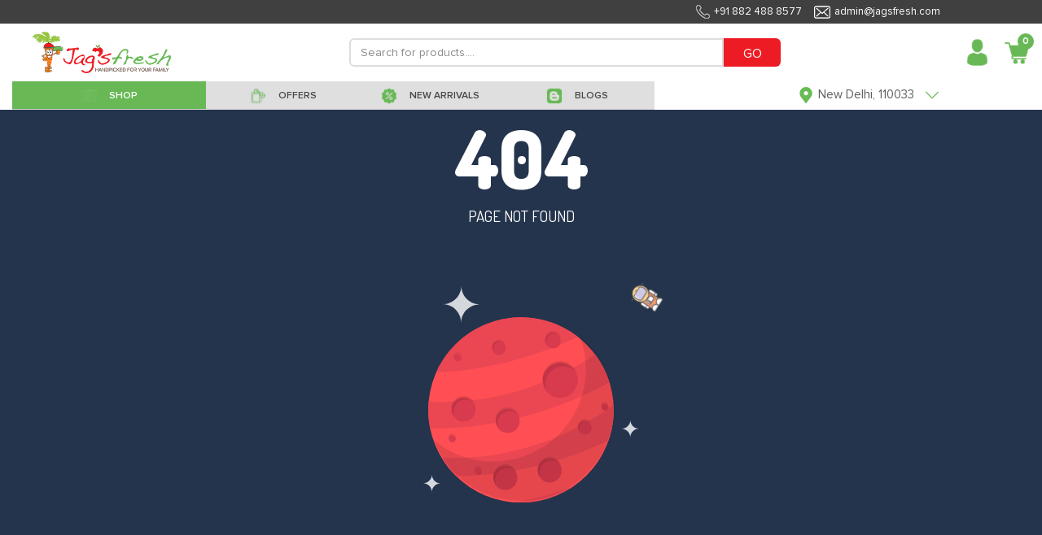

--- FILE ---
content_type: text/html; charset=utf-8
request_url: https://jagsfresh.com/product-details/frugivore-orange-value-pack
body_size: 32681
content:


<!DOCTYPE html>
<html lang="en">

<head>
  <meta charset="utf-8">
  <meta http-equiv="X-UA-Compatible" content="IE=edge">
  <meta name="viewport" content="initial-scale=1.0, minimum-scale=1.0, width=device-width">
  <meta name="apple-mobile-web-app-capable" content="yes">
  <meta name="apple-mobile-web-app-status-bar-style" content="black-translucent">
  <meta name="description" content="">
  <meta name="author" content="">
  <meta name="google-site-verification" content="uiLyTZzX309OScyb8b1kYX2b4YSz4wE_HgoqNBZQCeY" />
  
  <link rel="shortcut icon" type="image/x-icon" href="https://jagsfresh-bucket.s3.amazonaws.com/static/desktop-website/images/Favicon.png" />
  <link href="https://jagsfresh-bucket.s3.amazonaws.com/static/desktop-website/css/bootstrap.min.css?version=03" rel="stylesheet">
  <link href="https://jagsfresh-bucket.s3.amazonaws.com/static/desktop-website/css/slick.css?version=03" rel="stylesheet">
  <link href="https://jagsfresh-bucket.s3.amazonaws.com/static/desktop-website/css/slick-theme.css?version=03" rel="stylesheet">
  <link href="https://jagsfresh-bucket.s3.amazonaws.com/static/desktop-website/css/animate.css?version=03" rel="stylesheet">
  <link href="https://jagsfresh-bucket.s3.amazonaws.com/static/desktop-website/css/fonts.css?version=03" rel="stylesheet">
  <link href="https://jagsfresh-bucket.s3.amazonaws.com/static/desktop-website/css/global.css?version=03" rel="stylesheet">
  <link href="https://jagsfresh-bucket.s3.amazonaws.com/static/desktop-website/css/style.css?version=03" rel="stylesheet">
  <link href="https://jagsfresh-bucket.s3.amazonaws.com/static/desktop-website/css/mobile.css?version=03" rel="stylesheet">
  <link href="https://jagsfresh-bucket.s3.amazonaws.com/static/desktop-website/css/autocomplete.css?version=03" rel="stylesheet">
  <script src="https://jagsfresh-bucket.s3.amazonaws.com/static/desktop-website/js/jquery-3.3.1.min.js"></script>
  <!-- Global site tag (gtag.js) - Google Ads: 854674632 -->
  <script async src="https://www.googletagmanager.com/gtag/js?id=AW-854674632"></script>
  <script>
    window.dataLayer = window.dataLayer || [];
    function gtag(){dataLayer.push(arguments);}
    gtag('js', new Date());

    gtag('config', 'AW-854674632');
  </script>
  <!-- Google Tag Manager -->
  <script>(function (w, d, s, l, i) {
      w[l] = w[l] || []; w[l].push({
        'gtm.start':
          new Date().getTime(), event: 'gtm.js'
      }); var f = d.getElementsByTagName(s)[0],
        j = d.createElement(s), dl = l != 'dataLayer' ? '&l=' + l : ''; j.async = true; j.src =
          'https://www.googletagmanager.com/gtm.js?id=' + i + dl; f.parentNode.insertBefore(j, f);
    })(window, document, 'script', 'dataLayer', 'GTM-M9ZKGNX');</script>
  <!-- End Google Tag Manager -->
  <!-- Meta Pixel Code -->
  <script>
  !function(f,b,e,v,n,t,s)
  {if(f.fbq)return;n=f.fbq=function(){n.callMethod?
  n.callMethod.apply(n,arguments):n.queue.push(arguments)};
  if(!f._fbq)f._fbq=n;n.push=n;n.loaded=!0;n.version='2.0';
  n.queue=[];t=b.createElement(e);t.async=!0;
  t.src=v;s=b.getElementsByTagName(e)[0];
  s.parentNode.insertBefore(t,s)}(window, document,'script',
  'https://connect.facebook.net/en_US/fbevents.js');
  fbq('init', '1235079110667310');
  fbq('track', 'PageView');
</script>
  <noscript><img height="1" width="1" style="display:none"
                 src="https://www.facebook.com/tr?id=1235079110667310&ev=PageView&noscript=1"
  /></noscript>
  <!-- End Meta Pixel Code -->
  <script>
    (function (h, o, t, j, a, r) {
      h.hj = h.hj || function () { (h.hj.q = h.hj.q || []).push(arguments) };
      h._hjSettings = { hjid: 1219924, hjsv: 6 };
      a = o.getElementsByTagName('head')[0];
      r = o.createElement('script'); r.async = 1;
      r.src = t + h._hjSettings.hjid + j + h._hjSettings.hjsv;
      a.appendChild(r);
    })(window, document, 'https://static.hotjar.com/c/hotjar-', '.js?sv=');
  </script>
  <script type="text/javascript">
    (function () {
      window.sib = {
        equeue: [],
        client_key: "2knbtvg2iuspdx2chixat"
      };
      /* OPTIONAL: email for identify request*/
      // window.sib.email_id = 'example@domain.com';
      window.sendinblue = {};
      for (var j = ['track', 'identify', 'trackLink', 'page'], i = 0; i < j.length; i++) {
        (function (k) {
          window.sendinblue[k] = function () {
            var arg = Array.prototype.slice.call(arguments);
            (window.sib[k] || function () {
              var t = {};
              t[k] = arg;
              window.sib.equeue.push(t);
            })(arg[0], arg[1], arg[2]);
          };
        })(j[i]);
      }
      var n = document.createElement("script"),
        i = document.getElementsByTagName("script")[0];
      n.type = "text/javascript", n.id = "sendinblue-js", n.async = !0, n.src = "https://sibautomation.com/sa.js?key=" + window.sib.client_key, i.parentNode.insertBefore(n, i), window.sendinblue.page();
    })();
  </script>
</head>

<body class="notLogged">
  <!-- Google Tag Manager (noscript) -->
  <noscript><iframe src="https://www.googletagmanager.com/ns.html?id=GTM-M9ZKGNX" height="0" width="0"
      style="display:none;visibility:hidden"></iframe></noscript>
  <!-- End Google Tag Manager (noscript) -->
  <header class="header">
    <div class="headerTop">
      <div class="container1440">
        <ul class="topList d-flex align-items-center justify-content-end" style="margin-right:110px">
          <li style="font-size:13px;"><img data-src="https://jagsfresh-bucket.s3.amazonaws.com/static/desktop-website/images/phone-w-icon.png"
              class="lazyload">+91 882 488 8577</li>
          <li style="font-size:13px;"><img data-src="https://jagsfresh-bucket.s3.amazonaws.com/static/desktop-website/images/envelope-w-icon.png"
              class="lazyload">admin@jagsfresh.com</li>
        </ul>
      </div>
    </div>
    <div class="container1440">
      <nav class="customNavbar" style="padding:10px 0px 10px 25px">
        <div class="logo mr-auto" style="max-width:170px !important">
          <a href="/" class="web-view-logo">
            <img src="https://jagsfresh-bucket.s3.amazonaws.com/static/desktop-website/images/logo.png" alt="Logo" />
          </a>
        </div>
        
<script src="https://jagsfresh-bucket.s3.amazonaws.com/static/desktop-website/js/jquery-3.3.1.min.js?version=89"></script>
<script src="https://jagsfresh-bucket.s3.amazonaws.com/static/desktop-website/js/jquery.validate.js?version=89"></script>
<script src="https://jagsfresh-bucket.s3.amazonaws.com/static/desktop-website/js/jquery.validate.min.js?version=89"></script>
<script src="https://jagsfresh-bucket.s3.amazonaws.com/static/desktop-website/js/autocomplete.js?version=89"></script>
<style>
    .search_increament_box {
        border-color: #ed1c24;
        padding: 0px;
        display: flex;
        align-items: center;
        border-radius: .2rem;
        width: 70px;
        height: 30px;
        margin: 5px;
    }
    .baseaddproductIcon .btn {
        background: transparent;
        font-size: 20px;
        width: 26px;
        height: 30px;
        color: white;
    }
    .baseaddproductIcon .form-control {
      width: 26px;
      border-radius: 0px;
      border-left: 0px;
      border-right: 0px;
      text-align: center;
      height: 30px;
      font-weight: 600;
      color: white;
      border: none;
    }
</style>
<div class="headerSearchBox" style="max-width:650px !important">
  <form class="formBox d-flex" id="d-search" method="GET" action="/search">
    <input type="text" class="form-control" id="search" name="qf" value=""
      placeholder="Search for products...." minlength="3" style="height: 35px !important;min-height: unset"
      required />
    <button type="submit" class="btn" style="height: 35px;background:#ed1c24 !important;color:white">GO</button>
  </form>
  
</div>
<script>
    $("#search").autocomplete({
      source: "/search-autocomplete",
      minLength: 3,
      select: function (event, ui) {
        var elem = $(event.originalEvent.toElement);
        if (elem.hasClass('minus-search')) {
          event.preventDefault();
          event.stopPropagation();
          product_id = elem.attr('data-product-id')
          package_id = elem.attr('data-package')
          quantity = $("#search-qty-" + product_id).val()
          --quantity;
          if (quantity < 0) {
            $("#search-qty-" + product_id).val(0)
            return;
          } else if (quantity == 0) {
            $("#search-qty-" + product_id).val(1)
            $("#last-btn-search-" + product_id).show()
            $("#qty-search-" + product_id).hide()
          }
          $("#search-qty-" + product_id).val(quantity)
          ajax_update_cart(product_id, package_id, quantity)
          return;
        } else if (elem.hasClass('add-search')) {
          event.preventDefault();
          event.stopPropagation();
          product_id = elem.attr('data-product-id')
          package_id = elem.attr('data-package')
          quantity = $("#search-qty-" + product_id).val()
          max_qty = parseInt(elem.attr('data-max-qty'))
          ++quantity;
          if (quantity > max_qty) {
            quantity = max_qty;
            $("#search-qty-" + product_id).val(quantity)
            alert("You cannot add more than " + max_qty + " quantities of this product")
            return;
          }
          $("#search-qty-" + product_id).val(quantity)
          ajax_update_cart(product_id, package_id, quantity)
          return;
        } else if (elem.hasClass('add-in-cart-search')) {
          event.preventDefault();
          event.stopPropagation();
          product_id = elem.attr('data-product')
          $("#last-btn-search-" + product_id).hide()
          $("#qty-search-" + product_id).show()
          package_id = elem.attr('data-package')
          quantity = $("#search-qty-" + product_id).val()
          ajax_update_cart(product_id, package_id, quantity)
          return;
        }
        return true;
      },
      response: function (event, ui) {
        if (!ui.content.length) {
          var noResult = { value: "", label: "Did not find what you were looking for? please let us know" };
          ui.content.push(noResult);
        }
      }
    });

    $.ui.autocomplete.prototype._renderItem = function (ul, item) {
      var index = $(ul).children().length;
      if (item.label == "Did not find what you were looking for? please let us know") {
        var search_url = "/search?qf=" + $("#search").val()
        return $("<li style='padding:10px'></li>").data("item.autocomplete", item).append("<a href='" + search_url + "' >" + item.label + "</a>").appendTo(ul);
      } else if(item['recent_purchase'] && index == 0) {
        var search_url = "/product-details/" + item.slug
        item.label = item.label.replace(new RegExp("(?![^&;]+;)(?!<[^<>]*)(" + $.ui.autocomplete.escapeRegex(this.term) + ")(?![^<>]*>)(?![^&;]+;)", "gi"), "<strong>$1</strong>");
            return $("<li></li>").data("item.autocomplete", item).append(
            "<a href='" + search_url + "' style='display:flex;align-items: center;border-bottom: solid 1px lightgrey;font-size: 12px;padding:5px 0px !important'>\
            <img src='"+item.image_url+"' style='width:85px;' />\
            <div style='padding: 0px 15px;width: 90%;'>\
                <div style='font-weight:bolder'>Purchased " + item.purchase_date + "</div>\
                <div>" + item.label + "</div>\
            </div>\
            </a>").appendTo(ul);
      } else if (item.hasOwnProperty('slug')) {
        var search_url = "/product-details/" + item.slug
        lastbutton = item.is_promotional ? '<button class="btn btn-sm btnNotForSale align-items-center justify-content-between" style="width:70px;height:30px;">NOT FOR SALE</button>' : item.notify ? '<button data-product="' + item.id + '" data-product-id="' + item.id + '"\
        data-package="' + item.package_id + '" id="package_stock_' + item.package_id + '" data-toggle="modal"\
         class="notify btn btn-sm btn-pink align-items-center justify-content-between" style="width:70px;height:30px" data-target="#'+ item.notifyModal + '">Notify me</button>' : '<button data-product="' + item.id + '" data-package="' + item.package_id + '"\
                    class="add-in-cart-search btn btn-sm '+ item.button_color + ' align-items-center justify-content-between" style="width:70px;height:30px">' + item.button_text + '</button>'
        if (item.quantity) {
          table_data = '<td class="text-right" id="qty-search-' + item.id + '" style="width:20%;">\
                <input type="hidden" name="package_'+ item.id + '" value="' + item.package_id + '"\
                data-price="'+ item.price + '"}">\
                <div class="search_increament_box baseaddproductIcon" style="background:'+ item.qty_button_color + '">\
                  <button type="button" class="btn minus-search" data-package="' + item.package_id + '" data-product-id="' + item.id + '" style="padding:unset">-</button>\
                  <input readonly type="text" id="search-qty-'+ item.id + '" value="' + item['quantity'] + '" class="qty form-control" style="padding:unset;background:' + item.qty_button_color + '!important">\
                  <button type="button" class="btn add-search" data-max-qty="'+ item.max_qty + '" data-package="' + item.package_id + '" data-product-id="' + item.id + '" style="padding:unset">+</button>\
                </div>\
            </td>\
            <td class="last-button" id="last-btn-search-'+ item.id + '" style="width:20%;display:none">\
                <div class="table-button" style="padding:5px">'+ lastbutton + ' \
                </div>\
            </td>'
        } else {
          table_data = '<td class="text-right" id="qty-search-' + item.id + '" style="width:20%;display:none">\
                <input type="hidden" name="package_'+ item.id + '" value="' + item.package_id + '"\
                data-price="'+ item.price + '"}">\
                <div class="search_increament_box baseaddproductIcon" style="background:'+ item.qty_button_color + '">\
                  <button type="button" class="btn minus-search" data-package="' + item.package_id + '" data-product-id="' + item.id + '" style="padding:unset">-</button>\
                  <input readonly type="text" id="search-qty-'+ item.id + '" value="1" class="qty form-control" style="padding:unset;background:' + item.qty_button_color + '!important">\
                  <button type="button" class="btn add-search" data-max-qty="'+ item.max_qty + '" data-package="' + item.package_id + '" data-product-id="' + item.id + '" style="padding:unset">+</button>\
                </div>\
            </td>\
            <td class="last-button" id="last-btn-search-'+ item.id + '" style="width:20%">\
                <div class="table-button" style="padding:5px">'+ lastbutton + ' \
                </div>\
            </td>'
        }
        return $('<a href="' + search_url + '" style="text-decoration:none"><li><div class="tableMain basecartTable product-table">\
    <div class="table-responsive">\
        <table class="table">\
        <tbody>\
            <tr>\
            <td style="width: 100%;align-items: center;display:flex">\
                <img src="https://frugivore-bucket.s3.amazonaws.com/media/'+ item.image + '" style="height:40px">\
                <div style="line-height:normal">\
                <p class="greyText" style="margin-bottom:0px">'+ item.brand + '</p>\
                <p class="fruitname redtext" style="margin-bottom:0px">'+ item.value + '</p>\
                </div>\
            </td>\
            <td style="width:15%">'+ item.package + '</td>\
            <td style="width:15%">\
                <div class="base-fruit-table">\
                Rs '+ item.price.toFixed(2) + '\
                </div>\
            </td>'+ table_data + ' \
            </tr>\
        </tbody>\
        </table>\
    </div>\
</div></li></a>').data("item.autocomplete", item).appendTo(ul);
      } else {
        return $("<li style='padding:10px'>" + item.label + "</li>").data("item.autocomplete", item).appendTo(ul);
      }
    };
</script>
        <div class="loginBox ml-auto d-flex align-items-center jus">
          <div class="dropdown headDropDown">
            
            <a href="/login" class="headToggle">
              <span class="profileAvatar w-100 d-inline-block">
                <img data-src="https://jagsfresh-bucket.s3.amazonaws.com/static/desktop-website/images/user-avatar-icon.png" class="lazyload" alt=""
                  style="width:35px;max-width:35px" /></span>
            </a>
            

            <!-- <span class="headToggleArrow d-inline-block">Sign In<img src="https://jagsfresh-bucket.s3.amazonaws.com/static/desktop-website/images/red-arrow-icon.png" alt="" /></span> -->
            <div class="dropdown-menu dropdownStyle12 dropdown-content">
              <a class="dropdown-item" href="/profile"><img
                  data-src="https://jagsfresh-bucket.s3.amazonaws.com/static/desktop-website/images/edit-user-male.png" class="lazyload">
                My Account</a>
              <a class="dropdown-item" href="/notification"><img
                      data-src="https://jagsfresh-bucket.s3.amazonaws.com/static/desktop-website/images/notification.png" class="lazyload">
                Notifications</a>
              <a class="dropdown-item" href="/my-order?sort=-created_date"><img
                  data-src="https://jagsfresh-bucket.s3.amazonaws.com/static/desktop-website/images/Finance-Purchase-Order-icon.png" class="lazyload">
                My Orders</a>
              <a class="dropdown-item" href="/help-topics"><img
                      data-src="https://jagsfresh-bucket.s3.amazonaws.com/static/desktop-website/images/issue.png" class="lazyload">
                Helps</a>
              <a class="dropdown-item" href="/shopping-lists"><img
                  data-src="https://jagsfresh-bucket.s3.amazonaws.com/static/desktop-website/images/shopping_list.png" class="lazyload">
                My Shopping Lists</a>
              <a class="dropdown-item" href="/subscription-lists"><img
                  data-src="https://jagsfresh-bucket.s3.amazonaws.com/static/desktop-website/images/Subscription.png" class="lazyload">
                My Subscriptions</a>
              <a class="dropdown-item" href="/recipes"><img
                  data-src="https://jagsfresh-bucket.s3.amazonaws.com/static/desktop-website/images/Recipe_Shopping.png" class="lazyload">
                Recipe Shopping</a>
              <a class="dropdown-item" href="/wallet"><img
                  data-src="https://jagsfresh-bucket.s3.amazonaws.com/static/desktop-website/images/wallet.png" class="lazyload"> My Wallet</a>
              
            </div>
          </div>
          
          <div class="dropdown headCart mypostion" style="margin-left:10px">
            <a href="/cart" class="headToggle">
              <div class="cartIcon">
                <img data-src="https://jagsfresh-bucket.s3.amazonaws.com/static/desktop-website/images/cart-red-icon.png" class="lazyload" alt="" style="width:32px;max-width:32px" />
                <span class="badge" id="top_cart_id">0</span>
              </div>
            </a>
            <div class="dropdown-menu dropdownStyle12 postionfixing cart-content">
              <div class="card-body">
                <div class="tableMain cartTable">
                  <div class="table-responsive" id="cart-table-content">
                    <table class="table">
                      <tbody id='cart-table'>
                        
                      </tbody>
                    </table>
                  </div>
                  <div id="cart-table-delivery-content">
                    
                      <a class="btn btn-pink d-flex" href="#loginModal" data-toggle="modal"
                        style="color:white;width: 100%;border-radius: unset;padding: 10px">
                        
                        <div>
                          <div style="display: inline-block;float: left;">CHECKOUT</div>
                          <div id='sub-total-cart' style="float: right;margin-right: 30px">
                            Rs 0
                          </div>
                        </div>
                      </a>
                  </div>
                  <div class="container-fluid" id="no-cart-table-content">
                    <div class="complainedStepBox stepbox-complained d-block payment-process">
                      <div class="globalBoxBody" style="text-align:center">
                        <img data-src="https://jagsfresh-bucket.s3.amazonaws.com/static/desktop-website/images/new_empty_cart.jpg" class="lazyload"><br>
                      </div>
                    </div>
                  </div>
                </div>
              </div>
            </div>
          </div>
        </div>
      </nav>
      <!-- Here need to Put the Sub Header HTML Template -->
       
<style>
  .header-bar {
    background:#dfdfdf;
  }
  .header-bar.active {
    background: #787878 !important;
    color: #fff;
  }
  .header-bar:hover {
    background: #68b956 !important;
    color: #fff;
  }
  .drpdwnfirst-section .firstsectionul li a {
    padding: 10px 0px 0px !important;
    background: white!important;
    line-height: 16px;
    text-align: left;
    margin: 1px 0px;
  }
  .drpdwnsecond-section .firstsectionul li a {
      padding: 10px 0px 0px !important;
      background: #f1f1f1!important;
      line-height: 16px;
      text-align: left;
      margin: 1px 0px;
  }
  .menuList li{
    height: 35px;
  }
  .menuList li a{
      padding: 3px 15px 0 15px;
      color: #494949;
      font-size: 18px;
      display: block;
      text-decoration: none!important;
      font-family: 'Proxima Nova Lt';
      font-weight: 600;
      position: relative;
      background: #dfdfdf;
      height: 100%;
      line-height: unset;
      background: unset;
      min-height: unset
  }
</style>
<script src="https://jagsfresh-bucket.s3.amazonaws.com/static/desktop-website/js/jquery-3.3.1.min.js"></script>
<div class="menuListBox">
  <ul class="menuList flex-wrap" id="shop-sub-header">
    <li class="active megamenu header-bar" id='base_shop-by-category' style="width:25% !important;min-width: unset;">
        <a href="javascript:void(0);">
            <span>
            <img data-src="https://jagsfresh-bucket.s3.amazonaws.com/static/desktop-website/images/shop.png" class="default-img lazyload" alt="" />
            <img data-src="https://jagsfresh-bucket.s3.amazonaws.com/static/desktop-website/images/Shop%2001%20White.png" class="hover-img lazyload" alt="" />
            </span>
            <span>SHOP</span>
        </a>
    </li>
    <li id='base_offers' class="header-bar" style="width:20% !important;min-width: unset;">
      <a href="/offers?sort=-discount">
        <span>
          <img data-src="https://jagsfresh-bucket.s3.amazonaws.com/static/desktop-website/images/Offer.png" class="default-img lazyload" alt="" />
          <img data-src="https://jagsfresh-bucket.s3.amazonaws.com/static/desktop-website/images/Offer%20White.png" class="hover-img lazyload" alt="" />
        </span>
        <span>OFFERS</span>
      </a>
    </li>
    <li id='base_fresh_arrivals' class="header-bar" style="width:18% !important;min-width: unset;">
      <a href="/new-arrivals">
        <span>
          <img data-src="https://jagsfresh-bucket.s3.amazonaws.com/static/desktop-website/images/Deals.png" class="default-img lazyload" alt="" />
          <img data-src="https://jagsfresh-bucket.s3.amazonaws.com/static/desktop-website/images/Deals%20White.png" class="hover-img lazyload" alt="" />
        </span>
        <span>NEW ARRIVALS</span>
      </a>
    </li>
    
<!--    <li id='base_deals' class="header-bar" style="width:15% !important;min-width: unset;">-->
<!--      <a href="/deals">-->
<!--        <span>-->
<!--          <img data-src="https://jagsfresh-bucket.s3.amazonaws.com/static/desktop-website/images/Deals.png" class="default-img lazyload" alt="" />-->
<!--          <img data-src="https://jagsfresh-bucket.s3.amazonaws.com/static/desktop-website/images/Deals-White.png" class="hover-img lazyload" alt="" />-->
<!--        </span>-->
<!--        <span>DEALS</span>-->
<!--      </a>-->
<!--    </li>-->
    <li id='base_blog' class="header-bar" style="width:20% !important;min-width: unset;">
      <a href="/blogs">
        <span>
          <img data-src="https://jagsfresh-bucket.s3.amazonaws.com/static/desktop-website/images/Blog.png" class="default-img lazyload" alt="" />
          <img data-src="https://jagsfresh-bucket.s3.amazonaws.com/static/desktop-website/images/Blog-White.png" class="hover-img lazyload" alt="" />
        </span>
        <span>BLOGS</span>
      </a>
    </li>
  </ul>
  <div class="customSelectBox locationdrpdwn">
    <div class="dropdown headDropDown onshow">
      <a class="headToggle">
        <span class="profileAvatar  d-inline-block">
          <img data-src="https://jagsfresh-bucket.s3.amazonaws.com/static/desktop-website/images/grren-location-icon.png" class="lazyload" alt="" style="height:20px" />
        </span>
        
        <span class="headToggleArrow d-inline-block">
          <span class="address-text">New Delhi, 110033</span>
          <img data-src="https://jagsfresh-bucket.s3.amazonaws.com/static/desktop-website/images/green-arrow-icon.png" class="lazyload" alt="" style="height:20px" />
        </span>
        
      </a>
      
      <div class="dropdown-menu dropdownStyle12 text-center newclass1 addprperties">
        <center style="padding-bottom:5px">
          <span id='location_error' style="color:red;font-size:12px"></span>
        </center>
        <form class="formBox paddrytsde">
          <div class="form-group mb10">
            <label class="commonLabel">Select your city</label>
            <select name="city" id='sub_city' class="form-control" style="display:inline-block">
                <option value="Faridabad" name="city">Faridabad</option>
                <option value="Noida" name="city">Noida</option>
                <option value="Ghaziabad" name="city">Ghaziabad</option>
                <option value="New Delhi" name="city">New Delhi</option>
                <option value="Gurugram" name="city">Gurugram</option>
                <option value="Bahadurgarh" name="city">Bahadurgarh</option>
                <option value="Kundli" name="city">Kundli</option>
                <option value="Sonepat" name="city">Sonepat</option>
                <option value="Chandigarh" name="city">Chandigarh</option>
            </select>
          </div>
          <div class="form-group mb10">
            <div class="dateimg">
              <input type="text" name="home_location" id="home_location" class="form-control" placeholder="Please enter your Pin Code">
            </div>
          </div>
          <div class="buttonblock">
            <button class="btn btn-pink max-WT-150">CONTINUE</button>
          </div>
        </form>
      </div>
      
    </div>
  </div>
</div>
<script>
  $(document).ready(function () {
    $("#sub_city").val(localStorage.getItem("index_state", null) ? localStorage.getItem("index_state") : "New Delhi")
    $("#home_location").val(localStorage.getItem("index_pin_code", null) ? localStorage.getItem("index_pin_code") : "110033")
    var area_compelete = function (city_id, pin_code) {
      $("#home_location").autocomplete({
        source: "/area-search",
        minLength: 2,
        sortResults: true,
        select: function (event, ui) {
          if (ui.item.id) {
            label = ui.item.value.split(',')
            if (ui.item.express) {
              $("#location_error").text("Yes !! Same Day delivery available in your area.")
            } else {
              $("#location_error").text("Yes !! Next Day delivery available in your area.")
            }
            $("#location_error").css("color", 'green')
            $("#sub_city").val(ui.item.id)
            localStorage.setItem("index_state", ui.item.id);
            localStorage.setItem("index_pin_code", ui.item.value);
          } else {
            setTimeout(() => {
              $('#home_location').val("")
            }, 100);
          }
        },
        response: function (event, ui) {
          var regex = /^([[0-9])+$/;
          if (ui.content.length) {
            if ($('#home_location').val().length == 6) {
              if (ui.content[0].express) {
                $("#location_error").text("Yes !! Same Day delivery available in your area.")
              } else {
                $("#location_error").text("Yes !! Next Day delivery available in your area.")
              }
              $("#location_error").css("color", 'green')
            }
            if (ui.content.length == 1) {
              $("#sub_city").val(ui.content[0].id)
              localStorage.setItem("index_state", ui.content[0].id);
              localStorage.setItem("index_pin_code", ui.content[0].value);
            }
          } else {
            if ($('#home_location').val().length && $('#home_location').val().length < 6 && regex.test($("#home_location").val())) {
              $("#location_error").text("Please enter a valid Pin Code for Searching!")
              $("#location_error").css("color", 'red')
            }
            else if ($('#home_location').val().length && regex.test($("#home_location").val())) {
              $("#location_error").text("Sorry, We do not serve your area currently")
              $("#location_error").css("color", 'red')
            } else if ($('#home_location').val().length && !regex.test($("#home_location").val())) {
              $("#location_error").text("Please enter a valid Pincode.")
              $("#location_error").css("color", 'red')
            } else {
              $("#location_error").text("Please enter your Pin Code for Searching!")
              $("#location_error").css("color", 'red')
            }
          }
        }
      });
    }

    area_compelete(localStorage.getItem("state"), '')
    $('#sub_city').on('change', function () {
      $('#home_location').val('')
      area_compelete($(this).val(), $("#home_location").val())
    })

    $("#home_location").on('blur', function () {
      if ($(this).val().length && $(this).val().length < 6) {
        $("#location_error").text("Please enter a valid Pin Code for Searching!")
        $("#location_error").css("color", 'red')
      } else if (!$(this).val().length) {
        $("#location_error").text("Please enter your Pin Code for Searching!")
        $("#location_error").css("color", 'red')
      }
    })
    $("#home_location").on('change', function () {
      var regex = /^([[0-9])+$/;
      if ($("#home_location").val() == "") {
        $("#location_error").text("Please enter your Pin Code for Searching!")
        $("#location_error").css("color", 'red')
      }
      else if (!regex.test($("#home_location").val())) {
        $("#location_error").text("Please enter a valid Pincode.")
        $("#location_error").css("color", 'red')
      }
    })
  })
</script>
    </div>
  </header>
  
<style>
  @import url("https://fonts.googleapis.com/css?family=Dosis:300,400,700,800");
  .particle-error,
  .permission_denied,
  #particles-js {
    width: 100%;
    height: 100%;
    margin: 0px !important;
  }

  #particles-js {
    position: fixed !important;
    opacity: 0.23;
  }

  .permission_denied {
    background: #24344c !important;
    margin-top: 134px !important 
  }

  .permission_denied a {
    text-decoration: none;
  }

  .denied__wrapper {
    max-width: 390px;
    width: 100%;
    height: fit-content;
    display: block;
    margin: 0 auto;
    position: relative;
  }

  .permission_denied h1 {
    text-align: center;
    color: #fff;
    font-family: "Dosis", sans-serif;
    font-size: 100px;
    margin-bottom: 0px;
    font-weight: 800;
  }

  .permission_denied h3 {
    text-align: center;
    color: #fff;
    font-size: 19px;
    line-height: 23px;
    max-width: 330px;
    margin: 0px auto 30px auto;
    font-family: "Dosis", sans-serif;
    font-weight: 400;
  }

  .permission_denied h3 span {
    position: relative;
    width: 65px;
    display: inline-block;
  }

  .permission_denied h3 span:after {
    content: "";
    border-bottom: 3px solid #ffbb39;
    position: absolute;
    left: 0;
    top: 43%;
    width: 100%;
  }

  .denied__link {
    background: none;
    color: #fff;
    padding: 12px 0px 10px 0px;
    border: 1px solid #fff;
    outline: none;
    border-radius: 7px;
    width: 150px;
    font-size: 15px;
    text-align: center;
    margin: 0 auto;
    vertical-align: middle;
    display: block;
    margin-bottom: 40px;
    margin-top: 25px;
    font-family: "Dosis", sans-serif;
    font-weight: 400;
  }

  .denied__link:hover {
    color: #ffbb39;
    border-color: #ffbb39;
    cursor: pointer;
    opacity: 1;
  }

  .permission_denied .stars {
    animation: sparkle 1.6s infinite ease-in-out alternate;
  }

  @keyframes sparkle {
    0% {
      opacity: 1;
    }
    100% {
      opacity: 0.3;
    }
  }

  #astronaut {
    width: 43px;
    position: absolute;
    right: 20px;
    top: 210px;
    animation: spin 4.5s infinite linear;
  }

  @keyframes spin {
    0% {
      transform: rotateZ(0deg);
    }
    100% {
      transform: rotateZ(360deg);
    }
  }

  @media (max-width: 600px) {
    .permission_denied h1 {
      font-size: 75px;
    }
    .permission_denied h3 {
      font-size: 16px;
      width: 200px;
      margin: 0 auto;
      line-height: 23px;
    }
    .permission_denied h3 span {
      width: 60px;
    }
    #astronaut {
      width: 35px;
      right: 40px;
      top: 170px;
    }
  }

  .saturn,
  .saturn-2,
  .hover {
    animation: hover 2s infinite ease-in-out alternate;
  }

  @keyframes hover {
    0% {
      transform: translateY(3px);
    }
    100% {
      transform: translateY(-3px);
    }
  }
</style>
<div class="permission_denied">
  <div id="particles-js"></div>
  <div class="denied__wrapper">
    <h1>404</h1>
    <h3>PAGE NOT FOUND</h3>
    <svg id="astronaut" xmlns="http://www.w3.org/2000/svg" viewBox="0 0 512 512">
      <style>
        .st0 {
          fill: none;
        }

        .st1 {
          fill: #504E55;
        }

        .st2 {
          fill: #F39E72;
        }

        .st3 {
          fill: #FFFFFF;
        }

        .st4 {
          opacity: 0.24;
        }

        .st5 {
          fill: #77574E;
        }

        .st6 {
          fill: #FBD68D;
        }

        .st7 {
          fill: #ECECEC;
        }

        .st8 {
          fill: #F4A89C;
        }

        .st9 {
          fill: #CFC9E5;
        }

        .st10 {
          opacity: 0.28;
        }

        .st11 {
          opacity: 0.25;
        }

        .st12 {
          fill: #6F635C;
        }

        .st13 {
          fill: #DAE7BE;
        }

        .st14 {
          fill: #FFE0A6;
        }

        .st15 {
          fill: #5F5E60;
        }

        .st16 {
          fill: #CFE1AF;
        }

        .st17 {
          fill: #EBE9F5;
        }

        .st18 {
          fill: #53515A;
        }

        .st19 {
          opacity: 0.42;
        }

        .st20 {
          fill: #53515B;
        }
      </style>
      <circle cx="256.8" cy="255.3" r="247.9" class="st0" />
      <path d="M346.4 475H164.9V244.8c0-14 11.4-25.4 25.4-25.4H321c14 0 25.4 11.4 25.4 25.4V475z" class="st2" />
      <path d="M346.4 470H165l5 5V349.9v-80-21.4c0-10.3 3.9-20.3 15-23.3 6.4-1.8 14.2-.7 20.7-.7h112.4c3.3 0 6.5 0 9.7 1.1 8.3 2.9 13.5 10.7 13.7 19.3.1 4.1 0 8.3 0 12.5v217.7c0 6.4 10 6.4 10 0v-130-79.5-19.1c-.1-13.8-7.6-26-21-30.5-7.2-2.4-15.8-1.5-23.3-1.5H192.9c-14.8 0-28.7 8.4-32 23.6-1.1 5.2-.8 10.8-.8 16.1V475c0 2.7 2.3 5 5 5h181.4c6.3 0 6.3-10-.1-10z"
        class="st1" />
      <path d="M164.9 250.3v120.3c0 6-4.9 11-11 11-17.6 0-31.9-14.4-31.9-31.9v-78.3c0-17.6 14.4-31.9 31.9-31.9 3 0 5.8 1.2 7.7 3.2 2.1 1.8 3.3 4.5 3.3 7.6z"
        class="st3" />
      <path d="M159.9 250.3v109.1c0 3.9 1.3 10.8-1 14.3-4.4 7-17.5.4-22.1-3.4-6.2-5.2-9.7-12.7-9.8-20.8-.3-17.8 0-35.6 0-53.3 0-8.3-.1-16.5 0-24.8.1-7.7 3.1-14.9 8.9-20.1 4.7-4.3 23.2-13.2 24-1 .4 6.4 10.4 6.4 10 0-1.7-24.7-33-15.8-43.8-3.2-7.7 9-9.1 19.5-9.1 30.8v68.7c0 13.3 4.7 25.4 15.8 33.3 12.2 8.7 36.4 10.9 37.1-9.5.7-19.1 0-38.3 0-57.4v-62.6c0-6.6-10-6.6-10-.1z"
        class="st1" />
      <path d="M122 339.8h42.9c6.4 0 6.4-10 0-10H122c-6.4 0-6.4 10 0 10z" class="st1" />
      <path d="M344.4 241v235.9h-36V232.1c0-4.8-2.2-9.2-5.9-12.8h11.7c16.6.1 30.2 9.8 30.2 21.7z" class="st4 st5" />
      <path d="M376 161.2c0 66.4-53.9 120.3-120.3 120.3s-120.3-53.9-120.3-120.3c0-40.5 20-76.2 50.6-98.1 19.7-14 43.7-22.2 69.7-22.2s50 8.2 69.7 22.2C356 84.9 376 120.7 376 161.2z"
        class="st6" />
      <path d="M371 161.2c-.3 45-26.7 86.2-67.7 105.1-40.7 18.7-90.5 11.1-123.9-18.6-34.7-30.8-47.8-80.2-32.7-124.2 4-11.7 10-22.7 17.5-32.5 3.6-4.7 7.6-9.1 11.9-13.2 1.8-1.7 3.6-3.3 5.4-4.9 1.1-.9 2.2-1.9 3.4-2.8.8-.6 1.6-1.3 2.5-1.9-1.8-.1-1.8-.2 0-.4 21.7-16.2 50.1-23.6 77-21.8C324 50.3 370.6 101.8 371 161.2c0 6.4 10 6.4 10 0-.4-55.8-38.1-106.2-92.3-120.9-28.7-7.8-59.6-5-86.4 7.5-3.2 1.5-6.3 3.1-9.3 4.9-1.6.9-3.2 1.9-4.8 2.9-.6.4-1.4.8-2 1.3-.4.3-.9.6-1.3.9.4.1.8.2 1.2.2-.3.3-1.5.2-1.9.4l-2.4 1.5c-1.1.8-2.2 1.7-3.3 2.6-2.7 2.1-5.3 4.3-7.8 6.6-9.6 8.9-17.9 19.4-24.2 30.8-25.2 45-19.6 102 13.3 141.5 31.5 37.9 84.1 53.8 131.4 39.9 46.1-13.6 81.7-53.9 88.6-101.6.9-6.2 1.4-12.4 1.4-18.7-.2-6.3-10.2-6.3-10.2.2z"
        class="st1" />
      <path d="M249.6 478.1h-96.4c-2.7 0-4.8-2.2-4.8-4.8v-10.8c0-27.2 22.3-49.5 49.5-49.5h7c27.2 0 49.5 22.3 49.5 49.5v10.8c.1 2.7-2.1 4.8-4.8 4.8z"
        class="st3" />
      <path d="M249.6 473.1h-93.3c-.5 0-2.7.3-3.1 0-.6-.5.1-7.8.1-9.1 0-5.4.6-10.5 2.3-15.7 7.9-23.8 32.9-33.6 56.2-29.8 14.4 2.3 26.9 11.8 33.2 24.9 2.9 6.1 4.3 12.7 4.3 19.4v6.1c0 2 .8 4.2-1.2 4.5-6.3.9-3.6 10.5 2.7 9.6 6.8-.9 8.5-6.9 8.5-12.8 0-5.1.1-10.2-.6-15.3-2-14.6-10.1-27.7-21.9-36.4-21.6-15.9-55.8-14.2-75.7 3.7-11.2 10.1-17.6 24.6-17.9 39.6-.2 8.4-1.6 20.7 10 21.3 15.1.8 30.4 0 45.5 0h50.7c6.7 0 6.7-10 .2-10z"
        class="st1" />
      <path d="M358.2 478.1h-96.6c-2.6 0-4.7-2.1-4.7-4.7v-9.6c0-28 22.9-50.8 50.8-50.8h4.4c28 0 50.8 22.9 50.8 50.8v9.6c0 2.6-2.1 4.7-4.7 4.7z"
        class="st3" />
      <path d="M358.2 473.1h-92.7c-.8 0-3.1.4-3.8 0 0 0 .2-6.4.2-7.6 0-5.2.5-10.1 2-15.1 7.3-24 32.6-36.2 56.4-31.7 14 2.7 26 11.7 32.6 24.3 3.2 6.2 4.9 13.1 5 20.1v5.5c0 2.1.8 4.4-1 4.7-6.3.9-3.6 10.5 2.7 9.6 6.6-.9 8.4-6.7 8.4-12.5 0-5.4.1-10.8-.8-16.2-2.4-14.4-10.8-27.2-22.5-35.8-22.3-16.2-56.2-13.8-75.9 5.4-10.5 10.3-16.6 24.5-16.9 39.2-.1 8.3-1.2 19.4 10 20 15.4.9 31.1 0 46.5 0h49.8c6.4.1 6.4-9.9 0-9.9z"
        class="st1" />
      <path d="M297.8 366.4h-84.4c-6.6 0-12-5.4-12-12v-47c0-6.6 5.4-12 12-12h84.4c6.6 0 12 5.4 12 12v47c0 6.6-5.4 12-12 12z" class="st3"
      />
      <path d="M297.8 361.4h-62.4c-7.3 0-14.8.6-22 0-6.3-.5-7-5.6-7-10.6v-17.4-19.2c0-3.5-.8-8.4 1.6-11.3 2.4-2.8 5.8-2.5 9-2.5h53.6c8.8 0 17.7-.5 26.5 0 5.5.3 7.5 4.1 7.5 9.1v39.6c.2 5.2.6 11.9-6.8 12.3-6.4.3-6.4 10.3 0 10 9.7-.5 16.6-7.6 17-17.2.2-4.7 0-9.4 0-14v-22.8c0-4.1.4-8.5-.2-12.5-1.3-8.5-8.6-14.1-17-14.4-3.4-.1-6.8 0-10.3 0h-43c-10.1 0-20.2-.3-30.3 0-8 .3-15.1 5-17.1 13.1-1 4.1-.5 8.8-.5 13 0 12.5-.4 25 0 37.5.3 8.4 5.8 15.8 14.4 17.2 3.1.5 6.3.2 9.4.2h77.7c6.4-.1 6.4-10.1-.1-10.1z"
        class="st1" />
      <circle cx="230.7" cy="316.7" r="10.4" class="st7" />
      <path d="M236.2 316.7c-.4 7-10.9 7-10.9 0s10.5-7 10.9 0c.3 6.4 10.3 6.4 10 0-.5-8.4-6.7-15.4-15.4-15.4-8.4 0-15.4 7.1-15.4 15.4 0 8.2 6.7 15.1 14.9 15.4 8.9.4 15.6-6.9 16-15.4.2-6.4-9.8-6.4-10.1 0z"
        class="st1" />
      <circle cx="230.7" cy="345.2" r="10.4" class="st8" />
      <path d="M236.2 345.2c-.4 7-10.9 7-10.9 0s10.5-7 10.9 0c.3 6.4 10.3 6.4 10 0-.5-8.4-6.7-15.4-15.4-15.4-8.4 0-15.4 7.1-15.4 15.4 0 8.2 6.7 15.1 14.9 15.4 8.9.4 15.6-6.9 16-15.4.2-6.4-9.8-6.4-10.1 0z"
        class="st1" />
      <path d="M371.7 160.3c-.2 47-28.6 87.5-69.2 106.2 21.1-26.3 34.4-60.1 34.4-98.5 0-49.8-21.3-91.8-54.5-118.6-1-.8-2.3-.5-3.3-1.3 15.7 3.5 30 10 42.7 19 30 21.4 50 54.7 49.9 93.2z"
        class="st4 st5" />
      <path d="M243.8 87h26.1c6.4 0 6.4-10 0-10h-26.1c-6.4 0-6.5 10 0 10z" class="st1" />
      <path d="M351 157.8c0 24.5-9.3 46.9-24.5 63.8-2.7 2.9-6.4 4.6-10.4 4.6l-120.4.4c-4 0-7.8-1.6-10.4-4.5-15.5-16.9-24.9-39.5-24.9-64.2 0-20.7 6.6-39.8 17.7-55.4 2.7-3.7 7-6 11.6-6h132c4.6 0 8.9 2.2 11.5 6 11.2 15.5 17.8 34.6 17.8 55.3z"
        class="st9" />
      <path d="M346 157.8c-.1 14.7-3.5 29.2-10.4 42.2-3.9 7.4-10.6 20.9-20 21.2-10.5.3-21.1.1-31.6.1-28.8.1-57.7.5-86.5.3-8.6-.1-13.5-8.5-17.8-15.1-7.9-12.3-12.8-26.5-13.9-41.2-1.2-14.9 1.2-30 7.2-43.7 3.4-7.7 8.1-20 17.8-20.2 27.6-.6 55.2 0 82.7 0h41.2c2.3 0 4.8-.2 7.1 0 7 .5 10.2 7.5 13.2 13 3.6 6.5 6.3 13.4 8.2 20.6 1.8 7.5 2.7 15.1 2.8 22.8.1 6.4 10.1 6.4 10 0-.1-15.9-3.8-31.4-10.9-45.6-5.1-10.1-11.3-20.5-23.9-20.8-11.1-.2-22.3 0-33.4 0h-95.5c-7.1 0-13.5 2-18.1 7.9-9.5 12.5-15.5 28.1-17.7 43.6-2.3 15.6-1 31.8 4.1 46.7 2.4 7.2 5.6 14.1 9.6 20.5 3.7 6 8.2 12.9 13.8 17.3 4.8 3.8 10.3 4.1 16.1 4 5.9 0 11.9 0 17.8-.1 18.4-.1 36.9-.1 55.3-.2 13.5 0 27.1-.1 40.6-.1 8.6 0 14.4-3.5 19.8-10.2 9.4-11.7 16.3-25.3 19.7-40 1.8-7.6 2.6-15.4 2.7-23.2 0-6.2-10-6.2-10 .2z"
        class="st1" />
      <path d="M181.6 111.8c-4.1 7.1-7.1 14.7-8.6 22.8-1.7 8.6 11.5 12.3 13.2 3.6 1.4-7 3.7-13.3 7.3-19.5 4.4-7.6-7.5-14.5-11.9-6.9zM182.4 166.4c-.4-3-.5-6.5-.4-9.8.1-3.7-3.2-6.9-6.9-6.9-3.8 0-6.7 3.1-6.9 6.9-.2 4.5.2 8.9.9 13.4.5 3.7 5.2 5.7 8.4 4.8 4-1.1 5.4-4.8 4.9-8.4z"
        class="st3" />
      <path d="M357.9 465v1c.6 8.8 1.5 7.2-8.3 7.1h-7.8c1.5-1.9 1.8-2.4 1.8-5.1v-1.1c0-14.1-5.3-26.9-13.7-36.2-5.5-6-12.3-10.3-19.8-12.7.8 0 1.6.1 2.4.1 13.1.8 25.1 6 33.2 14.6 8.1 8.6 12.2 19.5 12.2 32.3z"
        class="st10 st5" />
      <path d="M362.5 381.5h1.8c13.8 0 25.1-11.3 25.1-25.1v-92.1c0-13.8-11.3-25.1-25.1-25.1h-6.5c-6.3 0-11.4 5.1-11.4 11.4v114.8c0 8.9 7.2 16.1 16.1 16.1z"
        class="st3" />
      <path d="M362.5 386.5c17.5 0 31.5-12.6 31.9-30.4.2-8.2 0-16.4 0-24.6 0-22.3.5-44.6 0-66.8-.3-17.1-13.6-30.3-30.8-30.4-7.6-.1-15.3.4-19.7 7.7-2.1 3.5-2.4 7.2-2.4 11v106.4c0 2-.1 4 0 6 .3 11.8 9.2 20.6 21 21.1 6.4.3 6.4-9.7 0-10-10.8-.5-11.1-10-11.1-18.1v-28.5-69c0-4.8-1.6-13.9 3.9-16.2 5-2.1 14.1-.4 18.5 2 6.6 3.6 10.4 10.4 10.5 17.8.4 18.6 0 37.2 0 55.8v32.6c0 3.5.1 6.8-1.1 10.2-3.2 9.1-11.6 13.5-20.7 13.5-6.5-.1-6.5 9.9 0 9.9z"
        class="st1" />
      <path d="M346.4 343.9h42.9c6.4 0 6.4-10 0-10h-42.9c-6.4 0-6.5 10 0 10z" class="st1" />
      <path d="M384.5 269.3v80.5c1.6 20.1-11.2 27.9-24.1 26.2-1.5-.2-3-.4-4.3-1.2 11.2-3.6 19.4-15.1 19.4-28.6v-73c0-13.5-8.2-25-19.4-28.6 2.3-.9 2.8-1.2 4.3-1.2 14.8.1 25.2 10.4 24.1 25.9z"
        class="st11 st12" />
      <path d="M371.6 128.9l25.1-23.8" class="st13" />
      <path d="M375.1 132.4c8.4-7.9 16.7-15.8 25.1-23.8 4.7-4.4-2.4-11.5-7.1-7.1-8.4 7.9-16.7 15.8-25.1 23.8-4.6 4.5 2.4 11.5 7.1 7.1z"
        class="st1" />
      <path d="M139.7 128.9l-25.1-23.8" class="st13" />
      <path d="M143.3 125.3c-8.4-7.9-16.7-15.8-25.1-23.8-4.7-4.4-11.8 2.6-7.1 7.1 8.4 7.9 16.7 15.8 25.1 23.8 4.7 4.4 11.7-2.6 7.1-7.1z"
        class="st1" />
      <circle cx="114.6" cy="105.1" r="4.8" class="st14" />
      <path d="M114.4 105.1c0-.5.1-.1-.1.2.1-.2.5-.7.1-.3-.4.4.1 0 .2-.1.3-.2-.7 0 0 0 .5 0 .1.1-.2-.1.2.1.7.5.3.1-.5-.5.2.2.1.2.1.2.1.2 0-.1-.1-.3-.1-.3 0 .1 0 .7.1-.2.1-.2.1.1-.2.4-.3.5.5-.7.2-.3 0-.1-.3.2.5 0 .2-.1-.6-.1-.4-.1 0 .1-.2-.1-.3-.1-.5-.3.6.6.2.1.1.1-.1-.2-.1-.2 0 0 .1.4.1.4 0 0 .1 2.7 2.2 5 5 5 2.6 0 5.1-2.3 5-5-.3-5.3-4.3-9.8-9.8-9.8-5.4 0-9.7 4.5-9.8 9.8-.1 5.3 4.4 9.6 9.5 9.8 5.6.2 9.8-4.4 10-9.8.1-2.7-2.4-5-5-5-2.7 0-4.7 2.3-4.9 5z"
        class="st15" />
      <circle cx="396.7" cy="105.1" r="4.8" class="st16" />
      <path d="M396.4 105.1c0-.5.1-.1-.1.2.1-.2.5-.7.1-.3-.4.4.1 0 .2-.1.3-.2-.7 0 0 0 .5 0 .1.1-.2-.1.2.1.7.5.3.1-.5-.5.2.2.1.2.1.2.1.2 0-.1-.1-.3-.1-.3 0 .1 0 .7.1-.2.1-.2.1.1-.2.4-.3.5.5-.7.2-.3 0-.1-.3.2.5 0 .2-.1-.6-.1-.4-.1 0 .1-.2-.1-.3-.1-.5-.3.6.6.2.1.1.1 0-.2 0-.2 0 0 .1.4.1.4 0 0 .1 2.7 2.2 5 5 5 2.6 0 5.1-2.3 5-5-.3-5.3-4.3-9.8-9.8-9.8-5.4 0-9.7 4.5-9.8 9.8-.1 5.3 4.4 9.6 9.5 9.8 5.6.2 9.8-4.4 10-9.8.1-2.7-2.4-5-5-5-2.7 0-4.7 2.3-4.9 5z"
        class="st15" />
      <path d="M351.9 478.1H376" class="st3" />
      <g>
        <path d="M138 478.1h-18.3" class="st3" />
      </g>
      <g>
        <path d="M307.6 397.2h4.6c2.6 0 5.1-2.3 5-5-.1-2.7-2.2-5-5-5h-4.6c-2.6 0-5.1 2.3-5 5 .1 2.7 2.2 5 5 5z" class="st1" />
      </g>
      <g>
        <path d="M199.2 397.2h4.6c2.6 0 5.1-2.3 5-5-.1-2.7-2.2-5-5-5h-4.6c-2.6 0-5.1 2.3-5 5 .1 2.7 2.2 5 5 5z" class="st1" />
      </g>
      <g class="st10">
        <path d="M249.5 465v1c.6 8.8 1.5 7.2-8.3 7.1h-7.8c1.5-1.9 1.8-2.4 1.8-5.1v-1.1c0-14.1-5.3-26.9-13.7-36.2-5.5-6-12.3-10.3-19.8-12.7.8 0 1.6.1 2.4.1 13.1.8 26.6 5.6 34.7 14.2 8.1 8.6 10.7 19.9 10.7 32.7z"
          class="st5" />
      </g>

    </svg>
    <svg id="planet" xmlns="http://www.w3.org/2000/svg" viewBox="0 0 512 512">
      <circle class="saturn" cx="256" cy="256" r="149.536" fill="#FF4F54" />
      <g class="saturn-2" fill="#EA4753">
        <path d="M109.388 285.56c42.515 1.428 157.943-2.613 289.462-73.807-5.11-16.448-13.02-31.882-23.322-45.604-42.716 29.386-140.403 83.922-268.457 76.27-1.354 14.666-.508 29.175 2.318 43.14zM400.734 293.587c3.976-15.31 5.422-30.68 4.614-45.672-33.75 25.31-137.237 92.367-277.65 84.876 6.507 10.874 14.383 20.93 23.472 29.88 44.354.286 137.696-6.443 245.93-57.163 1.362-3.89 2.58-7.86 3.634-11.92zM245.488 405.184c35.427 2.537 69.784-7.742 97.543-27.59-27.972 11.533-60.787 21.76-97.542 27.59zM348.02 138.097c-15.645-12.225-33.99-21.522-54.434-26.832-71.883-18.667-145.126 18.253-174.25 84.01 49.02-1.676 133.073-12.256 228.685-57.178z"
        />
      </g>
      <circle class="hover" cx="319.166" cy="208.081" r="28.389" fill="#D83A4E" />
      <path d="M331.25 189.492c6.04 1.568 11.114 4.97 14.792 9.452-2.98-8.73-10.143-15.848-19.74-18.34-15.175-3.94-30.672 5.167-34.613 20.342-2.373 9.136-.012 18.384 5.55 25.162-1.73-5.075-2.05-10.695-.602-16.273 3.94-15.177 19.438-24.284 34.613-20.343z"
        opacity=".1" />
      <circle class="hover" cx="234.463" cy="273.978" r="19.358" fill="#D83A4E" />
      <path d="M242.703 261.303c4.118 1.07 7.578 3.39 10.085 6.444-2.03-5.953-6.916-10.806-13.46-12.505-10.347-2.687-20.914 3.523-23.6 13.87-1.62 6.23-.008 12.537 3.785 17.158-1.18-3.46-1.398-7.293-.41-11.097 2.686-10.348 13.252-16.558 23.6-13.87z"
        opacity=".1" />
      <circle class="hover" cx="307.493" cy="144.207" r="12.584" fill="#D83A4E" />
      <path d="M312.85 135.967c2.678.695 4.927 2.204 6.557 4.19-1.32-3.872-4.496-7.026-8.75-8.13-6.727-1.747-13.596 2.29-15.343 9.017-1.052 4.05-.005 8.15 2.46 11.153-.767-2.25-.908-4.74-.267-7.213 1.747-6.727 8.616-10.764 15.343-9.017z"
        opacity=".1" />
      <circle class="hover" cx="163.289" cy="255.495" r="19.358" fill="#D83A4E" />
      <path d="M171.53 242.82c4.118 1.068 7.577 3.388 10.084 6.443-2.03-5.954-6.916-10.806-13.46-12.505-10.348-2.687-20.915 3.523-23.602 13.87-1.618 6.23-.008 12.536 3.785 17.158-1.18-3.46-1.398-7.293-.41-11.097 2.687-10.348 13.255-16.558 23.602-13.87z"
        opacity=".1" />
      <circle class="hover" cx="230.586" cy="365.92" r="19.358" fill="#D83A4E" />
      <path d="M238.826 353.245c4.118 1.07 7.578 3.39 10.085 6.444-2.03-5.954-6.915-10.807-13.46-12.506-10.347-2.688-20.914 3.522-23.6 13.87-1.62 6.23-.01 12.536 3.784 17.157-1.18-3.46-1.398-7.292-.41-11.096 2.688-10.346 13.255-16.556 23.602-13.87z"
        opacity=".1" />
      <circle class="hover" cx="302.221" cy="353.781" r="19.357" fill="#D83A4E" />
      <path d="M310.462 341.105c4.118 1.07 7.577 3.39 10.085 6.445-2.03-5.954-6.916-10.807-13.46-12.506-10.348-2.688-20.914 3.523-23.602 13.87-1.618 6.23-.008 12.536 3.785 17.157-1.18-3.46-1.398-7.29-.41-11.095 2.687-10.346 13.254-16.556 23.602-13.87z"
        opacity=".1" />
      <circle class="hover" cx="358.827" cy="284.847" r="11.079" fill="#D83A4E" />
      <path d="M363.542 277.593c2.357.612 4.337 1.94 5.772 3.688-1.162-3.406-3.958-6.184-7.703-7.156-5.922-1.537-11.97 2.017-13.507 7.938-.926 3.565-.005 7.175 2.166 9.82-.676-1.98-.8-4.175-.235-6.352 1.537-5.92 7.585-9.475 13.507-7.937z"
        opacity=".1" />
      <circle class="hover" cx="220.465" cy="156.416" r="11.079" fill="#D83A4E" />
      <path d="M225.18 149.162c2.358.612 4.338 1.94 5.773 3.688-1.162-3.408-3.958-6.185-7.703-7.157-5.922-1.538-11.97 2.016-13.508 7.938-.926 3.566-.004 7.175 2.167 9.82-.677-1.98-.8-4.174-.236-6.35 1.537-5.922 7.585-9.476 13.507-7.938z"
        opacity=".1" />
      <circle class="hover" cx="154.027" cy="171.743" r="5.819" fill="#D83A4E" />
      <path d="M156.504 167.933c1.238.322 2.278 1.02 3.03 1.938-.61-1.79-2.078-3.248-4.045-3.758-3.11-.808-6.288 1.06-7.095 4.17-.486 1.872-.002 3.767 1.138 5.156-.354-1.04-.42-2.192-.124-3.335.807-3.11 3.984-4.978 7.094-4.17z"
        opacity=".1" />
      <circle class="hover" cx="391.387" cy="251.305" r="5.819" fill="#D83A4E" />
      <path d="M393.864 247.495c1.237.32 2.277 1.02 3.03 1.937-.61-1.79-2.078-3.248-4.045-3.76-3.11-.807-6.288 1.06-7.096 4.17-.486 1.873-.002 3.768 1.138 5.158-.354-1.04-.42-2.192-.123-3.336.807-3.11 3.983-4.977 7.094-4.17z"
        opacity=".1" />
      <circle class="hover" cx="145.077" cy="302.473" r="5.819" fill="#D83A4E" />
      <path d="M147.554 298.662c1.238.322 2.277 1.02 3.03 1.938-.61-1.79-2.078-3.248-4.045-3.76-3.11-.807-6.288 1.06-7.096 4.17-.486 1.873-.002 3.77 1.138 5.157-.355-1.04-.42-2.19-.124-3.335.81-3.11 3.985-4.978 7.096-4.17z"
        opacity=".1" />
      <circle class="hover" cx="187.342" cy="355.265" r="5.819" fill="#D83A4E" />
      <path d="M189.818 351.455c1.238.32 2.278 1.02 3.032 1.938-.61-1.79-2.08-3.25-4.046-3.76-3.11-.808-6.287 1.06-7.095 4.17-.487 1.872-.003 3.768 1.137 5.157-.354-1.04-.42-2.192-.123-3.336.808-3.11 3.984-4.977 7.094-4.17z"
        opacity=".1" />
      <path d="M351.36 140.785c10.244 27.673 12.43 58.646 4.45 89.372-20.76 79.935-102.387 127.907-182.32 107.15-21.917-5.693-41.423-15.968-57.776-29.522 16.405 44.32 53.49 80.17 102.7 92.95 79.934 20.758 161.562-27.214 182.32-107.148 15.068-58.02-6.082-116.922-49.373-152.802z"
        opacity=".1" />
      <g>
        <path class="stars" fill="#FFF" d="M112.456 363.093c-.056 7.866-6.478 14.197-14.344 14.142 7.866.056 14.198 6.48 14.142 14.345.056-7.866 6.48-14.198 14.345-14.142-7.868-.057-14.2-6.48-14.144-14.345zM432.436 274.908c-.056 7.866-6.478 14.198-14.344 14.142 7.866.057 14.197 6.48 14.142 14.345.056-7.866 6.48-14.197 14.345-14.142-7.868-.056-14.2-6.48-14.144-14.345zM159.75 58.352c-.12 16.537-13.62 29.848-30.157 29.73 16.537.118 29.848 13.62 29.73 30.156.118-16.537 13.62-29.848 30.156-29.73-16.54-.117-29.85-13.62-29.73-30.156z"
        />
      </g>
    </svg>
    <!-- <a href="#"><button class="denied__link">Go Home</button></a> -->
  </div>
</div>

  <footer>
    <div class="footer-top">
      <div class="container1440">
        <div class="row">
          <div class="col-lg-8">
            <div class="row">
              <div class="col-sm-4">
                <div class="foot-content">
                  <h5>Jagsfresh</h5>
                  <ul class="foot-list">
                    <li><a href="/aboutus">About Us</a></li>
                    <li><a href="/blogs">Blogs</a></li>
                    <li><a href="/return-and-refund">Return and Refund Policy</a></li>
                    <li><a href="/privacy-policy">Privacy Policy</a></li>
                    <li><a href="/terms">Terms and Conditions</a></li>
                  </ul>
                </div>
              </div>
              
              <div class="col-sm-4">
                <div class="foot-content">
                  <h5>Help</h5>
                  <ul class="foot-list">
                    <li><a href="/faq?scroll=General">General FAQs</a></li>
                    <li><a href="/faq?scroll=Wallet">Wallet FAQs</a></li>
                    <li><a href="/faq?scroll=Refer">Refer & Earn FAQs</a></li>
                    
                  </ul>
                </div>
              </div>
            </div>
          </div>
          <div class="col-lg-4">
            <div class="row">
              <div class="col-6">
                <div class="foot-content">
                  <h5>Get Social With Us</h5>
                  <ul class="foot-list social-list mt-2">
                    <li class="d-inline-block"><a href="https://www.facebook.com/jagsfresh/"><img
                          data-src="https://jagsfresh-bucket.s3.amazonaws.com/static/desktop-website/images/facebook-icon.png" class="lazyload"></a></li>
                    <li class="d-inline-block"><a href="https://www.instagram.com/jagsfresh?hl=en"><img
                          data-src="https://jagsfresh-bucket.s3.amazonaws.com/static/desktop-website/images/insta-icon.png" class="lazyload"></a></li>
                    <li class="d-inline-block"><a href="https://twitter.com/jagsfresh?lang=en"><img
                          data-src="https://jagsfresh-bucket.s3.amazonaws.com/static/desktop-website/images/twitter-icon.png" class="lazyload"></a></li>
                    <!-- <li class="d-inline-block"><a href="https://in.linkedin.com/company/jagsfresh.com"><img
                          data-src="https://jagsfresh-bucket.s3.amazonaws.com/static/desktop-website/images/linkedin-icon.png" class="lazyload"></a></li> -->
                  </ul>
                </div>
              </div>
              <div class="col-6">
                <div class="footer-logo" style="margin-bottom:10px">
                  <a href="/"><img
                      data-src="https://jagsfresh-bucket.s3.amazonaws.com/static/desktop-website/images/logo.png" class="lazyload"></a>
                </div>
                <div style="width:164px;float:right">
                  <a href="https://play.google.com/store/apps/details?id=com.jagsfresh.india" target="_blank" class="headToggle">
              <span class="w-100 d-inline-block"><img data-src="https://jagsfresh-bucket.s3.amazonaws.com/static/images/google-play-store.png"
                                                      class="lazyload" alt="" /></span>
                  </a>
                </div>
                <div style="width:164px;float:right">
                  <a href="https://apps.apple.com/in/app/jagsfresh-online-store/id1615199904" target="_blank" class="headToggle">
              <span class="w-100 d-inline-block"><img data-src="https://jagsfresh-bucket.s3.amazonaws.com/static/images/app-store.png"
                                                      class="lazyload" alt=""  /></span>
                  </a>
                </div>
              </div>
            </div>
          </div>
        </div>
      </div>
    </div>
    <div class="footer-bottom bgGray">
      <div class="container1440">
        <div class="companydetails-block">
          <ul class="companydetails-list">
            <li>
              <h6>POPULAR PRODUCTS:</h6>
              <p>
                <a href="/product-details/Full%20Cream%20Milk"
                  style="cursor:pointer;text-decoration:none;color:#000">
                  Full Cream Milk
                </a>
                ,
                
                <a href="/product-details/Pumpkin%20Red"
                  style="cursor:pointer;text-decoration:none;color:#000">
                  Pumpkin Red
                </a>
                ,
                
                <a href="/product-details/American%20Style%20Cream%20&amp;%20Onion%20Flavour"
                  style="cursor:pointer;text-decoration:none;color:#000">
                  American Style Cream &amp; Onion Flavour
                </a>
                ,
                
                <a href="/product-details/Brinjal%20-%20Round%20Small"
                  style="cursor:pointer;text-decoration:none;color:#000">
                  Brinjal - Round Small
                </a>
                ,
                
                <a href="/product-details/Avocado%20Hass%20-%20Imported"
                  style="cursor:pointer;text-decoration:none;color:#000">
                  Avocado Hass - Imported
                </a>
                ,
                
                <a href="/product-details/Cauliflower"
                  style="cursor:pointer;text-decoration:none;color:#000">
                  Cauliflower
                </a>
                ,
                
                <a href="/product-details/Sugar%20-%20Organic"
                  style="cursor:pointer;text-decoration:none;color:#000">
                  Sugar - Organic
                </a>
                ,
                
                <a href="/product-details/Cookies%20&#39;N&#39;%20Cr%C3%A8me%20Chocolate"
                  style="cursor:pointer;text-decoration:none;color:#000">
                  Cookies &#39;N&#39; Crème Chocolate
                </a>
                ,
                
                <a href="/product-details/Ready%20Mix%20-%20Rice%20Idli"
                  style="cursor:pointer;text-decoration:none;color:#000">
                  Ready Mix - Rice Idli
                </a>
                ,
                
                <a href="/product-details/Potato%20Chips%20-%20Sharp%20Jalapenos%20&amp;%20Cream%20Cheese"
                  style="cursor:pointer;text-decoration:none;color:#000">
                  Potato Chips - Sharp Jalapenos &amp; Cream Cheese
                </a>
                ,
                
                <a href="/product-details/Healthy%20Chicken%20Salad"
                  style="cursor:pointer;text-decoration:none;color:#000">
                  Healthy Chicken Salad
                </a>
                ,
                
                <a href="/product-details/Frozen%20Blackberry"
                  style="cursor:pointer;text-decoration:none;color:#000">
                  Frozen Blackberry
                </a>
                ,
                
                <a href="/product-details/Flour%20-%20Shudh%20Chakki%20Atta"
                  style="cursor:pointer;text-decoration:none;color:#000">
                  Flour - Shudh Chakki Atta
                </a>
                ,
                
                <a href="/product-details/Ripe%20Avocado%20Hass%20-%20Imported"
                  style="cursor:pointer;text-decoration:none;color:#000">
                  Ripe Avocado Hass - Imported
                </a>
                ,
                
                <a href="/product-details/Brinjal%20-%20Long"
                  style="cursor:pointer;text-decoration:none;color:#000">
                  Brinjal - Long
                </a>
                ,
                
                <a href="/product-details/Apple%20-%20Fuji"
                  style="cursor:pointer;text-decoration:none;color:#000">
                  Apple - Fuji
                </a>
                ,
                
                <a href="/product-details/Fresh%20Cream"
                  style="cursor:pointer;text-decoration:none;color:#000">
                  Fresh Cream
                </a>
                ,
                
                <a href="/product-details/Pear%20-%20India%20(Babbugosha)"
                  style="cursor:pointer;text-decoration:none;color:#000">
                  Pear - India (Babbugosha)
                </a>
                ,
                
                <a href="/product-details/Flour%20-%20Besan"
                  style="cursor:pointer;text-decoration:none;color:#000">
                  Flour - Besan
                </a>
                ,
                
                <a href="/product-details/Banana%20-%20Regular"
                  style="cursor:pointer;text-decoration:none;color:#000">
                  Banana - Regular
                </a>
                .
                </p>
            </li>
            <li>
              <h6>POPULAR BRANDS:</h6>
              <p>
                <a href="/popular-brand?qf=Jagsfresh"
                  style="cursor:pointer;text-decoration:none;color:#000">
                  Jagsfresh
                </a>
                , 
                <a href="/popular-brand?qf=Nimwash"
                  style="cursor:pointer;text-decoration:none;color:#000">
                  Nimwash
                </a>
                , 
                <a href="/popular-brand?qf=Nestea"
                  style="cursor:pointer;text-decoration:none;color:#000">
                  Nestea
                </a>
                , 
                <a href="/popular-brand?qf=Parle Platina"
                  style="cursor:pointer;text-decoration:none;color:#000">
                  Parle Platina
                </a>
                , 
                <a href="/popular-brand?qf=Nodoni"
                  style="cursor:pointer;text-decoration:none;color:#000">
                  Nodoni
                </a>
                , 
                <a href="/popular-brand?qf=Dhampur Green"
                  style="cursor:pointer;text-decoration:none;color:#000">
                  Dhampur Green
                </a>
                , 
                <a href="/popular-brand?qf=Arla"
                  style="cursor:pointer;text-decoration:none;color:#000">
                  Arla
                </a>
                , 
                <a href="/popular-brand?qf=Bodyguard"
                  style="cursor:pointer;text-decoration:none;color:#000">
                  Bodyguard
                </a>
                , 
                <a href="/popular-brand?qf=Castello"
                  style="cursor:pointer;text-decoration:none;color:#000">
                  Castello
                </a>
                , 
                <a href="/popular-brand?qf=Babybel"
                  style="cursor:pointer;text-decoration:none;color:#000">
                  Babybel
                </a>
                , 
                <a href="/popular-brand?qf=Bodygaurd"
                  style="cursor:pointer;text-decoration:none;color:#000">
                  Bodygaurd
                </a>
                , 
                <a href="/popular-brand?qf=Trust"
                  style="cursor:pointer;text-decoration:none;color:#000">
                  Trust
                </a>
                , 
                <a href="/popular-brand?qf=Starbucks"
                  style="cursor:pointer;text-decoration:none;color:#000">
                  Starbucks
                </a>
                , 
                <a href="/popular-brand?qf=Catch "
                  style="cursor:pointer;text-decoration:none;color:#000">
                  Catch 
                </a>
                , 
                <a href="/popular-brand?qf=Mooz"
                  style="cursor:pointer;text-decoration:none;color:#000">
                  Mooz
                </a>
                , 
                <a href="/popular-brand?qf=Wintex"
                  style="cursor:pointer;text-decoration:none;color:#000">
                  Wintex
                </a>
                , 
                <a href="/popular-brand?qf=Nirula&#39;s"
                  style="cursor:pointer;text-decoration:none;color:#000">
                  Nirula&#39;s
                </a>
                , 
                <a href="/popular-brand?qf=Lehar"
                  style="cursor:pointer;text-decoration:none;color:#000">
                  Lehar
                </a>
                , 
                <a href="/popular-brand?qf=Sofit"
                  style="cursor:pointer;text-decoration:none;color:#000">
                  Sofit
                </a>
                , 
                <a href="/popular-brand?qf=McVities"
                  style="cursor:pointer;text-decoration:none;color:#000">
                  McVities
                </a>
                , 
                <a href="/popular-brand?qf=Munchy&#39;s"
                  style="cursor:pointer;text-decoration:none;color:#000">
                  Munchy&#39;s
                </a>
                , 
                <a href="/popular-brand?qf=Cheetos"
                  style="cursor:pointer;text-decoration:none;color:#000">
                  Cheetos
                </a>
                , 
                <a href="/popular-brand?qf=ITC Master Chef"
                  style="cursor:pointer;text-decoration:none;color:#000">
                  ITC Master Chef
                </a>
                , 
                <a href="/popular-brand?qf=Thumps Up"
                  style="cursor:pointer;text-decoration:none;color:#000">
                  Thumps Up
                </a>
                , 
                <a href="/popular-brand?qf=Premier"
                  style="cursor:pointer;text-decoration:none;color:#000">
                  Premier
                </a>
                , 
                <a href="/popular-brand?qf=Royal Crown"
                  style="cursor:pointer;text-decoration:none;color:#000">
                  Royal Crown
                </a>
                , 
                <a href="/popular-brand?qf=Gran Soresnini"
                  style="cursor:pointer;text-decoration:none;color:#000">
                  Gran Soresnini
                </a>
                , 
                <a href="/popular-brand?qf=24 Mantra"
                  style="cursor:pointer;text-decoration:none;color:#000">
                  24 Mantra
                </a>
                , 
                <a href="/popular-brand?qf=Baskin Robbins"
                  style="cursor:pointer;text-decoration:none;color:#000">
                  Baskin Robbins
                </a>
                , 
                <a href="/popular-brand?qf=Delight Foods"
                  style="cursor:pointer;text-decoration:none;color:#000">
                  Delight Foods
                </a>
                , 
                <a href="/popular-brand?qf=Mr Coconut"
                  style="cursor:pointer;text-decoration:none;color:#000">
                  Mr Coconut
                </a>
                , 
                <a href="/popular-brand?qf=Boursin"
                  style="cursor:pointer;text-decoration:none;color:#000">
                  Boursin
                </a>
                , 
                <a href="/popular-brand?qf=Ttales"
                  style="cursor:pointer;text-decoration:none;color:#000">
                  Ttales
                </a>
                , 
                <a href="/popular-brand?qf=Friberg"
                  style="cursor:pointer;text-decoration:none;color:#000">
                  Friberg
                </a>
                , 
                <a href="/popular-brand?qf=Buffet"
                  style="cursor:pointer;text-decoration:none;color:#000">
                  Buffet
                </a>
                , 
                <a href="/popular-brand?qf=Tops"
                  style="cursor:pointer;text-decoration:none;color:#000">
                  Tops
                </a>
                , 
                <a href="/popular-brand?qf=Beyond Meat"
                  style="cursor:pointer;text-decoration:none;color:#000">
                  Beyond Meat
                </a>
                , 
                <a href="/popular-brand?qf=Chuk-De"
                  style="cursor:pointer;text-decoration:none;color:#000">
                  Chuk-De
                </a>
                , 
                <a href="/popular-brand?qf=Zespri"
                  style="cursor:pointer;text-decoration:none;color:#000">
                  Zespri
                </a>
                , 
                <a href="/popular-brand?qf=Origami"
                  style="cursor:pointer;text-decoration:none;color:#000">
                  Origami
                </a>
                , 
                <a href="/popular-brand?qf=Heineken"
                  style="cursor:pointer;text-decoration:none;color:#000">
                  Heineken
                </a>
                , 
                <a href="/popular-brand?qf=Clean And Clear"
                  style="cursor:pointer;text-decoration:none;color:#000">
                  Clean And Clear
                </a>
                , 
                <a href="/popular-brand?qf=14th Century"
                  style="cursor:pointer;text-decoration:none;color:#000">
                  14th Century
                </a>
                , 
                <a href="/popular-brand?qf=Happilo"
                  style="cursor:pointer;text-decoration:none;color:#000">
                  Happilo
                </a>
                , 
                <a href="/popular-brand?qf=Shibazuke"
                  style="cursor:pointer;text-decoration:none;color:#000">
                  Shibazuke
                </a>
                , 
                <a href="/popular-brand?qf=Tropicana"
                  style="cursor:pointer;text-decoration:none;color:#000">
                  Tropicana
                </a>
                , 
                <a href="/popular-brand?qf=Smith &amp; Jones"
                  style="cursor:pointer;text-decoration:none;color:#000">
                  Smith &amp; Jones
                </a>
                , 
                <a href="/popular-brand?qf=Gatorade"
                  style="cursor:pointer;text-decoration:none;color:#000">
                  Gatorade
                </a>
                , 
                <a href="/popular-brand?qf=Mexikana"
                  style="cursor:pointer;text-decoration:none;color:#000">
                  Mexikana
                </a>
                , 
                <a href="/popular-brand?qf=Tendo"
                  style="cursor:pointer;text-decoration:none;color:#000">
                  Tendo
                </a>
                , 
                <a href="/popular-brand?qf=Harvest Gold"
                  style="cursor:pointer;text-decoration:none;color:#000">
                  Harvest Gold
                </a>
                , 
                <a href="/popular-brand?qf=Lipton"
                  style="cursor:pointer;text-decoration:none;color:#000">
                  Lipton
                </a>
                , 
                <a href="/popular-brand?qf=Surf Excel"
                  style="cursor:pointer;text-decoration:none;color:#000">
                  Surf Excel
                </a>
                , 
                <a href="/popular-brand?qf=Nuts About You"
                  style="cursor:pointer;text-decoration:none;color:#000">
                  Nuts About You
                </a>
                , 
                <a href="/popular-brand?qf=Philadelphia"
                  style="cursor:pointer;text-decoration:none;color:#000">
                  Philadelphia
                </a>
                , 
                <a href="/popular-brand?qf=Skittles"
                  style="cursor:pointer;text-decoration:none;color:#000">
                  Skittles
                </a>
                , 
                <a href="/popular-brand?qf=Everest"
                  style="cursor:pointer;text-decoration:none;color:#000">
                  Everest
                </a>
                , 
                <a href="/popular-brand?qf=McCain"
                  style="cursor:pointer;text-decoration:none;color:#000">
                  McCain
                </a>
                , 
                <a href="/popular-brand?qf=Go"
                  style="cursor:pointer;text-decoration:none;color:#000">
                  Go
                </a>
                , 
                <a href="/popular-brand?qf=Sundrop"
                  style="cursor:pointer;text-decoration:none;color:#000">
                  Sundrop
                </a>
                , 
                <a href="/popular-brand?qf=Zanetti"
                  style="cursor:pointer;text-decoration:none;color:#000">
                  Zanetti
                </a>
                , 
                <a href="/popular-brand?qf=Haldiram&#39;s"
                  style="cursor:pointer;text-decoration:none;color:#000">
                  Haldiram&#39;s
                </a>
                , 
                <a href="/popular-brand?qf=Tang"
                  style="cursor:pointer;text-decoration:none;color:#000">
                  Tang
                </a>
                , 
                <a href="/popular-brand?qf=Diet Tofu"
                  style="cursor:pointer;text-decoration:none;color:#000">
                  Diet Tofu
                </a>
                , 
                <a href="/popular-brand?qf=CJ"
                  style="cursor:pointer;text-decoration:none;color:#000">
                  CJ
                </a>
                , 
                <a href="/popular-brand?qf=Fit"
                  style="cursor:pointer;text-decoration:none;color:#000">
                  Fit
                </a>
                , 
                <a href="/popular-brand?qf=Popcorn &amp; Co."
                  style="cursor:pointer;text-decoration:none;color:#000">
                  Popcorn &amp; Co.
                </a>
                , 
                <a href="/popular-brand?qf=Kingfisher Radler"
                  style="cursor:pointer;text-decoration:none;color:#000">
                  Kingfisher Radler
                </a>
                , 
                <a href="/popular-brand?qf=Balade Farms"
                  style="cursor:pointer;text-decoration:none;color:#000">
                  Balade Farms
                </a>
                , 
                <a href="/popular-brand?qf=Carefree"
                  style="cursor:pointer;text-decoration:none;color:#000">
                  Carefree
                </a>
                , 
                <a href="/popular-brand?qf=Keya"
                  style="cursor:pointer;text-decoration:none;color:#000">
                  Keya
                </a>
                , 
                <a href="/popular-brand?qf=D&#39;lecta"
                  style="cursor:pointer;text-decoration:none;color:#000">
                  D&#39;lecta
                </a>
                , 
                <a href="/popular-brand?qf=India Gate"
                  style="cursor:pointer;text-decoration:none;color:#000">
                  India Gate
                </a>
                , 
                <a href="/popular-brand?qf=Pink Harvest"
                  style="cursor:pointer;text-decoration:none;color:#000">
                  Pink Harvest
                </a>
                , 
                <a href="/popular-brand?qf=Mars"
                  style="cursor:pointer;text-decoration:none;color:#000">
                  Mars
                </a>
                , 
                <a href="/popular-brand?qf=Nescafe (Imp)"
                  style="cursor:pointer;text-decoration:none;color:#000">
                  Nescafe (Imp)
                </a>
                , 
                <a href="/popular-brand?qf=Moov"
                  style="cursor:pointer;text-decoration:none;color:#000">
                  Moov
                </a>
                , 
                <a href="/popular-brand?qf=English Oven"
                  style="cursor:pointer;text-decoration:none;color:#000">
                  English Oven
                </a>
                , 
                <a href="/popular-brand?qf=Organic Shastra"
                  style="cursor:pointer;text-decoration:none;color:#000">
                  Organic Shastra
                </a>
                , 
                <a href="/popular-brand?qf=Two Wholesome Bakers"
                  style="cursor:pointer;text-decoration:none;color:#000">
                  Two Wholesome Bakers
                </a>
                , 
                <a href="/popular-brand?qf=Biryani Battuta"
                  style="cursor:pointer;text-decoration:none;color:#000">
                  Biryani Battuta
                </a>
                , 
                <a href="/popular-brand?qf=Le Marche"
                  style="cursor:pointer;text-decoration:none;color:#000">
                  Le Marche
                </a>
                , 
                <a href="/popular-brand?qf=Al Ameera"
                  style="cursor:pointer;text-decoration:none;color:#000">
                  Al Ameera
                </a>
                , 
                <a href="/popular-brand?qf=Ottofi"
                  style="cursor:pointer;text-decoration:none;color:#000">
                  Ottofi
                </a>
                , 
                <a href="/popular-brand?qf=Borges"
                  style="cursor:pointer;text-decoration:none;color:#000">
                  Borges
                </a>
                , 
                <a href="/popular-brand?qf=Kook"
                  style="cursor:pointer;text-decoration:none;color:#000">
                  Kook
                </a>
                , 
                <a href="/popular-brand?qf=Palmolive"
                  style="cursor:pointer;text-decoration:none;color:#000">
                  Palmolive
                </a>
                , 
                <a href="/popular-brand?qf=Flanders Daily Products"
                  style="cursor:pointer;text-decoration:none;color:#000">
                  Flanders Daily Products
                </a>
                , 
                <a href="/popular-brand?qf=Twinings Of London"
                  style="cursor:pointer;text-decoration:none;color:#000">
                  Twinings Of London
                </a>
                , 
                <a href="/popular-brand?qf=New Tree"
                  style="cursor:pointer;text-decoration:none;color:#000">
                  New Tree
                </a>
                , 
                <a href="/popular-brand?qf=Smith and Jones"
                  style="cursor:pointer;text-decoration:none;color:#000">
                  Smith and Jones
                </a>
                , 
                <a href="/popular-brand?qf=Tulsi"
                  style="cursor:pointer;text-decoration:none;color:#000">
                  Tulsi
                </a>
                , 
                <a href="/popular-brand?qf=L&#39;Oreal"
                  style="cursor:pointer;text-decoration:none;color:#000">
                  L&#39;Oreal
                </a>
                , 
                <a href="/popular-brand?qf=Lizol"
                  style="cursor:pointer;text-decoration:none;color:#000">
                  Lizol
                </a>
                , 
                <a href="/popular-brand?qf=London Dairy"
                  style="cursor:pointer;text-decoration:none;color:#000">
                  London Dairy
                </a>
                , 
                <a href="/popular-brand?qf=Sensodyne"
                  style="cursor:pointer;text-decoration:none;color:#000">
                  Sensodyne
                </a>
                , 
                <a href="/popular-brand?qf=Lune De Miel"
                  style="cursor:pointer;text-decoration:none;color:#000">
                  Lune De Miel
                </a>
                , 
                <a href="/popular-brand?qf=Garnier Men"
                  style="cursor:pointer;text-decoration:none;color:#000">
                  Garnier Men
                </a>
                , 
                <a href="/popular-brand?qf=Ambi Pur"
                  style="cursor:pointer;text-decoration:none;color:#000">
                  Ambi Pur
                </a>
                , 
                <a href="/popular-brand?qf=Himalaya"
                  style="cursor:pointer;text-decoration:none;color:#000">
                  Himalaya
                </a>
                , 
                <a href="/popular-brand?qf=Nestle"
                  style="cursor:pointer;text-decoration:none;color:#000">
                  Nestle
                </a>
                , 
                <a href="/popular-brand?qf=Bingo"
                  style="cursor:pointer;text-decoration:none;color:#000">
                  Bingo
                </a>
                , 
                <a href="/popular-brand?qf=Davidoff"
                  style="cursor:pointer;text-decoration:none;color:#000">
                  Davidoff
                </a>
                , 
                <a href="/popular-brand?qf=Vaseline"
                  style="cursor:pointer;text-decoration:none;color:#000">
                  Vaseline
                </a>
                , 
                <a href="/popular-brand?qf=Supple Agro"
                  style="cursor:pointer;text-decoration:none;color:#000">
                  Supple Agro
                </a>
                , 
                <a href="/popular-brand?qf=The Artful Baker"
                  style="cursor:pointer;text-decoration:none;color:#000">
                  The Artful Baker
                </a>
                , 
                <a href="/popular-brand?qf=Granarolo"
                  style="cursor:pointer;text-decoration:none;color:#000">
                  Granarolo
                </a>
                , 
                <a href="/popular-brand?qf=Gianis"
                  style="cursor:pointer;text-decoration:none;color:#000">
                  Gianis
                </a>
                , 
                <a href="/popular-brand?qf=Splenda"
                  style="cursor:pointer;text-decoration:none;color:#000">
                  Splenda
                </a>
                , 
                <a href="/popular-brand?qf=Sepoy &amp; Co"
                  style="cursor:pointer;text-decoration:none;color:#000">
                  Sepoy &amp; Co
                </a>
                , 
                <a href="/popular-brand?qf=Nature&#39;s Treat"
                  style="cursor:pointer;text-decoration:none;color:#000">
                  Nature&#39;s Treat
                </a>
                , 
                <a href="/popular-brand?qf=Minute Maid"
                  style="cursor:pointer;text-decoration:none;color:#000">
                  Minute Maid
                </a>
                , 
                <a href="/popular-brand?qf=Altoids"
                  style="cursor:pointer;text-decoration:none;color:#000">
                  Altoids
                </a>
                , 
                <a href="/popular-brand?qf=Ariel"
                  style="cursor:pointer;text-decoration:none;color:#000">
                  Ariel
                </a>
                , 
                <a href="/popular-brand?qf=Classic"
                  style="cursor:pointer;text-decoration:none;color:#000">
                  Classic
                </a>
                , 
                <a href="/popular-brand?qf=Heinz"
                  style="cursor:pointer;text-decoration:none;color:#000">
                  Heinz
                </a>
                , 
                <a href="/popular-brand?qf=Saffola Fittify"
                  style="cursor:pointer;text-decoration:none;color:#000">
                  Saffola Fittify
                </a>
                , 
                <a href="/popular-brand?qf=Urlong"
                  style="cursor:pointer;text-decoration:none;color:#000">
                  Urlong
                </a>
                , 
                <a href="/popular-brand?qf=Nongshim"
                  style="cursor:pointer;text-decoration:none;color:#000">
                  Nongshim
                </a>
                , 
                <a href="/popular-brand?qf=DELICIOUS"
                  style="cursor:pointer;text-decoration:none;color:#000">
                  DELICIOUS
                </a>
                , 
                <a href="/popular-brand?qf=Sleepy Owl"
                  style="cursor:pointer;text-decoration:none;color:#000">
                  Sleepy Owl
                </a>
                , 
                <a href="/popular-brand?qf=KLF"
                  style="cursor:pointer;text-decoration:none;color:#000">
                  KLF
                </a>
                , 
                <a href="/popular-brand?qf=Raksha Bandhan Gifts - Jagsfresh"
                  style="cursor:pointer;text-decoration:none;color:#000">
                  Raksha Bandhan Gifts - Jagsfresh
                </a>
                , 
                <a href="/popular-brand?qf=Milklab"
                  style="cursor:pointer;text-decoration:none;color:#000">
                  Milklab
                </a>
                , 
                <a href="/popular-brand?qf=ITC"
                  style="cursor:pointer;text-decoration:none;color:#000">
                  ITC
                </a>
                , 
                <a href="/popular-brand?qf=Elpozo"
                  style="cursor:pointer;text-decoration:none;color:#000">
                  Elpozo
                </a>
                , 
                <a href="/popular-brand?qf=Kansal Agro"
                  style="cursor:pointer;text-decoration:none;color:#000">
                  Kansal Agro
                </a>
                , 
                <a href="/popular-brand?qf=Colgate"
                  style="cursor:pointer;text-decoration:none;color:#000">
                  Colgate
                </a>
                , 
                <a href="/popular-brand?qf=Veeba"
                  style="cursor:pointer;text-decoration:none;color:#000">
                  Veeba
                </a>
                , 
                <a href="/popular-brand?qf=Qua"
                  style="cursor:pointer;text-decoration:none;color:#000">
                  Qua
                </a>
                , 
                <a href="/popular-brand?qf=Australian&#39; Own"
                  style="cursor:pointer;text-decoration:none;color:#000">
                  Australian&#39; Own
                </a>
                , 
                <a href="/popular-brand?qf=Gadre"
                  style="cursor:pointer;text-decoration:none;color:#000">
                  Gadre
                </a>
                , 
                <a href="/popular-brand?qf=Brown &amp; Polson"
                  style="cursor:pointer;text-decoration:none;color:#000">
                  Brown &amp; Polson
                </a>
                , 
                <a href="/popular-brand?qf=Real"
                  style="cursor:pointer;text-decoration:none;color:#000">
                  Real
                </a>
                , 
                <a href="/popular-brand?qf=Dhampure"
                  style="cursor:pointer;text-decoration:none;color:#000">
                  Dhampure
                </a>
                , 
                <a href="/popular-brand?qf=Delia"
                  style="cursor:pointer;text-decoration:none;color:#000">
                  Delia
                </a>
                , 
                <a href="/popular-brand?qf=Center Fresh"
                  style="cursor:pointer;text-decoration:none;color:#000">
                  Center Fresh
                </a>
                , 
                <a href="/popular-brand?qf=Unbranded"
                  style="cursor:pointer;text-decoration:none;color:#000">
                  Unbranded
                </a>
                , 
                <a href="/popular-brand?qf=Kurkure"
                  style="cursor:pointer;text-decoration:none;color:#000">
                  Kurkure
                </a>
                , 
                <a href="/popular-brand?qf=Emmi"
                  style="cursor:pointer;text-decoration:none;color:#000">
                  Emmi
                </a>
                , 
                <a href="/popular-brand?qf=Laiqa"
                  style="cursor:pointer;text-decoration:none;color:#000">
                  Laiqa
                </a>
                , 
                <a href="/popular-brand?qf=Figaro"
                  style="cursor:pointer;text-decoration:none;color:#000">
                  Figaro
                </a>
                , 
                <a href="/popular-brand?qf=Blue Flame"
                  style="cursor:pointer;text-decoration:none;color:#000">
                  Blue Flame
                </a>
                , 
                <a href="/popular-brand?qf=Golden Crown"
                  style="cursor:pointer;text-decoration:none;color:#000">
                  Golden Crown
                </a>
                , 
                <a href="/popular-brand?qf=Farmina"
                  style="cursor:pointer;text-decoration:none;color:#000">
                  Farmina
                </a>
                , 
                <a href="/popular-brand?qf=Yummsy Food"
                  style="cursor:pointer;text-decoration:none;color:#000">
                  Yummsy Food
                </a>
                , 
                <a href="/popular-brand?qf=Johnson &amp; Johnson"
                  style="cursor:pointer;text-decoration:none;color:#000">
                  Johnson &amp; Johnson
                </a>
                , 
                <a href="/popular-brand?qf=Organic India"
                  style="cursor:pointer;text-decoration:none;color:#000">
                  Organic India
                </a>
                , 
                <a href="/popular-brand?qf=Nestle Ceregrow"
                  style="cursor:pointer;text-decoration:none;color:#000">
                  Nestle Ceregrow
                </a>
                , 
                <a href="/popular-brand?qf=Tanifuji"
                  style="cursor:pointer;text-decoration:none;color:#000">
                  Tanifuji
                </a>
                , 
                <a href="/popular-brand?qf=Anusaya Fresh"
                  style="cursor:pointer;text-decoration:none;color:#000">
                  Anusaya Fresh
                </a>
                , 
                <a href="/popular-brand?qf=Kwality Wall&#39;s"
                  style="cursor:pointer;text-decoration:none;color:#000">
                  Kwality Wall&#39;s
                </a>
                , 
                <a href="/popular-brand?qf=Patanjali"
                  style="cursor:pointer;text-decoration:none;color:#000">
                  Patanjali
                </a>
                , 
                <a href="/popular-brand?qf=Mr Aroma"
                  style="cursor:pointer;text-decoration:none;color:#000">
                  Mr Aroma
                </a>
                , 
                <a href="/popular-brand?qf=Raw Pressery"
                  style="cursor:pointer;text-decoration:none;color:#000">
                  Raw Pressery
                </a>
                , 
                <a href="/popular-brand?qf=Lurpak"
                  style="cursor:pointer;text-decoration:none;color:#000">
                  Lurpak
                </a>
                , 
                <a href="/popular-brand?qf=Gala"
                  style="cursor:pointer;text-decoration:none;color:#000">
                  Gala
                </a>
                , 
                <a href="/popular-brand?qf=Belas"
                  style="cursor:pointer;text-decoration:none;color:#000">
                  Belas
                </a>
                , 
                <a href="/popular-brand?qf=ifoud"
                  style="cursor:pointer;text-decoration:none;color:#000">
                  ifoud
                </a>
                , 
                <a href="/popular-brand?qf=KBC farms"
                  style="cursor:pointer;text-decoration:none;color:#000">
                  KBC farms
                </a>
                , 
                <a href="/popular-brand?qf=Head &amp; Shoulders"
                  style="cursor:pointer;text-decoration:none;color:#000">
                  Head &amp; Shoulders
                </a>
                , 
                <a href="/popular-brand?qf=Trident Foods"
                  style="cursor:pointer;text-decoration:none;color:#000">
                  Trident Foods
                </a>
                , 
                <a href="/popular-brand?qf=MDH"
                  style="cursor:pointer;text-decoration:none;color:#000">
                  MDH
                </a>
                , 
                <a href="/popular-brand?qf=Colavita"
                  style="cursor:pointer;text-decoration:none;color:#000">
                  Colavita
                </a>
                , 
                <a href="/popular-brand?qf=Blue Tribe"
                  style="cursor:pointer;text-decoration:none;color:#000">
                  Blue Tribe
                </a>
                , 
                <a href="/popular-brand?qf=Whisper"
                  style="cursor:pointer;text-decoration:none;color:#000">
                  Whisper
                </a>
                , 
                <a href="/popular-brand?qf=Britex"
                  style="cursor:pointer;text-decoration:none;color:#000">
                  Britex
                </a>
                , 
                <a href="/popular-brand?qf=Vahdam"
                  style="cursor:pointer;text-decoration:none;color:#000">
                  Vahdam
                </a>
                , 
                <a href="/popular-brand?qf=Joseph Heler"
                  style="cursor:pointer;text-decoration:none;color:#000">
                  Joseph Heler
                </a>
                , 
                <a href="/popular-brand?qf=Triton Foodworks"
                  style="cursor:pointer;text-decoration:none;color:#000">
                  Triton Foodworks
                </a>
                , 
                <a href="/popular-brand?qf=Sirona"
                  style="cursor:pointer;text-decoration:none;color:#000">
                  Sirona
                </a>
                , 
                <a href="/popular-brand?qf=Kraft"
                  style="cursor:pointer;text-decoration:none;color:#000">
                  Kraft
                </a>
                , 
                <a href="/popular-brand?qf=Highland Farms"
                  style="cursor:pointer;text-decoration:none;color:#000">
                  Highland Farms
                </a>
                , 
                <a href="/popular-brand?qf=Tasty Fresh"
                  style="cursor:pointer;text-decoration:none;color:#000">
                  Tasty Fresh
                </a>
                , 
                <a href="/popular-brand?qf=Uncle Chipps"
                  style="cursor:pointer;text-decoration:none;color:#000">
                  Uncle Chipps
                </a>
                , 
                <a href="/popular-brand?qf=La Carne"
                  style="cursor:pointer;text-decoration:none;color:#000">
                  La Carne
                </a>
                , 
                <a href="/popular-brand?qf=Lea And Perrins"
                  style="cursor:pointer;text-decoration:none;color:#000">
                  Lea And Perrins
                </a>
                , 
                <a href="/popular-brand?qf=Bambino"
                  style="cursor:pointer;text-decoration:none;color:#000">
                  Bambino
                </a>
                , 
                <a href="/popular-brand?qf=Paseo"
                  style="cursor:pointer;text-decoration:none;color:#000">
                  Paseo
                </a>
                , 
                <a href="/popular-brand?qf=Dana"
                  style="cursor:pointer;text-decoration:none;color:#000">
                  Dana
                </a>
                , 
                <a href="/popular-brand?qf=Rasna"
                  style="cursor:pointer;text-decoration:none;color:#000">
                  Rasna
                </a>
                , 
                <a href="/popular-brand?qf=Milka"
                  style="cursor:pointer;text-decoration:none;color:#000">
                  Milka
                </a>
                , 
                <a href="/popular-brand?qf=Abbie&#39;s"
                  style="cursor:pointer;text-decoration:none;color:#000">
                  Abbie&#39;s
                </a>
                , 
                <a href="/popular-brand?qf=Mishriq"
                  style="cursor:pointer;text-decoration:none;color:#000">
                  Mishriq
                </a>
                , 
                <a href="/popular-brand?qf=Yakult"
                  style="cursor:pointer;text-decoration:none;color:#000">
                  Yakult
                </a>
                , 
                <a href="/popular-brand?qf=Pepsi"
                  style="cursor:pointer;text-decoration:none;color:#000">
                  Pepsi
                </a>
                , 
                <a href="/popular-brand?qf=Waffle Wallah"
                  style="cursor:pointer;text-decoration:none;color:#000">
                  Waffle Wallah
                </a>
                , 
                <a href="/popular-brand?qf=Parle"
                  style="cursor:pointer;text-decoration:none;color:#000">
                  Parle
                </a>
                , 
                <a href="/popular-brand?qf=Tata Sampann"
                  style="cursor:pointer;text-decoration:none;color:#000">
                  Tata Sampann
                </a>
                , 
                <a href="/popular-brand?qf=Ching&#39;s Secret"
                  style="cursor:pointer;text-decoration:none;color:#000">
                  Ching&#39;s Secret
                </a>
                , 
                <a href="/popular-brand?qf=Red Bull"
                  style="cursor:pointer;text-decoration:none;color:#000">
                  Red Bull
                </a>
                , 
                <a href="/popular-brand?qf=Nivea Men"
                  style="cursor:pointer;text-decoration:none;color:#000">
                  Nivea Men
                </a>
                , 
                <a href="/popular-brand?qf=LQI"
                  style="cursor:pointer;text-decoration:none;color:#000">
                  LQI
                </a>
                , 
                <a href="/popular-brand?qf=Gillette"
                  style="cursor:pointer;text-decoration:none;color:#000">
                  Gillette
                </a>
                , 
                <a href="/popular-brand?qf=Natureland"
                  style="cursor:pointer;text-decoration:none;color:#000">
                  Natureland
                </a>
                , 
                <a href="/popular-brand?qf=The Green Snack Co."
                  style="cursor:pointer;text-decoration:none;color:#000">
                  The Green Snack Co.
                </a>
                , 
                <a href="/popular-brand?qf=Amma&#39;s Special"
                  style="cursor:pointer;text-decoration:none;color:#000">
                  Amma&#39;s Special
                </a>
                , 
                <a href="/popular-brand?qf=Welga&#39;s"
                  style="cursor:pointer;text-decoration:none;color:#000">
                  Welga&#39;s
                </a>
                , 
                <a href="/popular-brand?qf=Suisse"
                  style="cursor:pointer;text-decoration:none;color:#000">
                  Suisse
                </a>
                , 
                <a href="/popular-brand?qf=Kawan"
                  style="cursor:pointer;text-decoration:none;color:#000">
                  Kawan
                </a>
                , 
                <a href="/popular-brand?qf=Junior Horlicks"
                  style="cursor:pointer;text-decoration:none;color:#000">
                  Junior Horlicks
                </a>
                , 
                <a href="/popular-brand?qf=Mcvities"
                  style="cursor:pointer;text-decoration:none;color:#000">
                  Mcvities
                </a>
                , 
                <a href="/popular-brand?qf=Theobroma"
                  style="cursor:pointer;text-decoration:none;color:#000">
                  Theobroma
                </a>
                , 
                <a href="/popular-brand?qf=On1y"
                  style="cursor:pointer;text-decoration:none;color:#000">
                  On1y
                </a>
                , 
                <a href="/popular-brand?qf=Cp Easy Snacks"
                  style="cursor:pointer;text-decoration:none;color:#000">
                  Cp Easy Snacks
                </a>
                , 
                <a href="/popular-brand?qf=Saffola"
                  style="cursor:pointer;text-decoration:none;color:#000">
                  Saffola
                </a>
                , 
                <a href="/popular-brand?qf=Bnatural"
                  style="cursor:pointer;text-decoration:none;color:#000">
                  Bnatural
                </a>
                , 
                <a href="/popular-brand?qf=Del Monte"
                  style="cursor:pointer;text-decoration:none;color:#000">
                  Del Monte
                </a>
                , 
                <a href="/popular-brand?qf=Revive"
                  style="cursor:pointer;text-decoration:none;color:#000">
                  Revive
                </a>
                , 
                <a href="/popular-brand?qf=Ramdev"
                  style="cursor:pointer;text-decoration:none;color:#000">
                  Ramdev
                </a>
                , 
                <a href="/popular-brand?qf=Aasai"
                  style="cursor:pointer;text-decoration:none;color:#000">
                  Aasai
                </a>
                , 
                <a href="/popular-brand?qf=Nestle Grekyo"
                  style="cursor:pointer;text-decoration:none;color:#000">
                  Nestle Grekyo
                </a>
                , 
                <a href="/popular-brand?qf=Impero"
                  style="cursor:pointer;text-decoration:none;color:#000">
                  Impero
                </a>
                , 
                <a href="/popular-brand?qf=Guylian"
                  style="cursor:pointer;text-decoration:none;color:#000">
                  Guylian
                </a>
                , 
                <a href="/popular-brand?qf=Gillete Venus"
                  style="cursor:pointer;text-decoration:none;color:#000">
                  Gillete Venus
                </a>
                , 
                <a href="/popular-brand?qf=Shan"
                  style="cursor:pointer;text-decoration:none;color:#000">
                  Shan
                </a>
                , 
                <a href="/popular-brand?qf=Jabsons"
                  style="cursor:pointer;text-decoration:none;color:#000">
                  Jabsons
                </a>
                , 
                <a href="/popular-brand?qf=Monin"
                  style="cursor:pointer;text-decoration:none;color:#000">
                  Monin
                </a>
                , 
                <a href="/popular-brand?qf=Brooke Bond"
                  style="cursor:pointer;text-decoration:none;color:#000">
                  Brooke Bond
                </a>
                , 
                <a href="/popular-brand?qf=Zabeel"
                  style="cursor:pointer;text-decoration:none;color:#000">
                  Zabeel
                </a>
                , 
                <a href="/popular-brand?qf=Biotique"
                  style="cursor:pointer;text-decoration:none;color:#000">
                  Biotique
                </a>
                , 
                <a href="/popular-brand?qf=Daawat"
                  style="cursor:pointer;text-decoration:none;color:#000">
                  Daawat
                </a>
                , 
                <a href="/popular-brand?qf=Urban Flavorz"
                  style="cursor:pointer;text-decoration:none;color:#000">
                  Urban Flavorz
                </a>
                , 
                <a href="/popular-brand?qf=Rage"
                  style="cursor:pointer;text-decoration:none;color:#000">
                  Rage
                </a>
                , 
                <a href="/popular-brand?qf=Grandor"
                  style="cursor:pointer;text-decoration:none;color:#000">
                  Grandor
                </a>
                , 
                <a href="/popular-brand?qf=Festive Gift Baskets - Jagsfresh"
                  style="cursor:pointer;text-decoration:none;color:#000">
                  Festive Gift Baskets - Jagsfresh
                </a>
                , 
                <a href="/popular-brand?qf=Wingreens Farms"
                  style="cursor:pointer;text-decoration:none;color:#000">
                  Wingreens Farms
                </a>
                , 
                <a href="/popular-brand?qf=Pee Safe"
                  style="cursor:pointer;text-decoration:none;color:#000">
                  Pee Safe
                </a>
                , 
                <a href="/popular-brand?qf=Otonano"
                  style="cursor:pointer;text-decoration:none;color:#000">
                  Otonano
                </a>
                , 
                <a href="/popular-brand?qf=Date Crown"
                  style="cursor:pointer;text-decoration:none;color:#000">
                  Date Crown
                </a>
                , 
                <a href="/popular-brand?qf=Liquid Life"
                  style="cursor:pointer;text-decoration:none;color:#000">
                  Liquid Life
                </a>
                , 
                <a href="/popular-brand?qf=Freshones"
                  style="cursor:pointer;text-decoration:none;color:#000">
                  Freshones
                </a>
                , 
                <a href="/popular-brand?qf=Sumeru"
                  style="cursor:pointer;text-decoration:none;color:#000">
                  Sumeru
                </a>
                , 
                <a href="/popular-brand?qf=Paper Boat"
                  style="cursor:pointer;text-decoration:none;color:#000">
                  Paper Boat
                </a>
                , 
                <a href="/popular-brand?qf=Comfort"
                  style="cursor:pointer;text-decoration:none;color:#000">
                  Comfort
                </a>
                , 
                <a href="/popular-brand?qf=Hi Life"
                  style="cursor:pointer;text-decoration:none;color:#000">
                  Hi Life
                </a>
                , 
                <a href="/popular-brand?qf=Gogavya"
                  style="cursor:pointer;text-decoration:none;color:#000">
                  Gogavya
                </a>
                , 
                <a href="/popular-brand?qf=Geo Fresh"
                  style="cursor:pointer;text-decoration:none;color:#000">
                  Geo Fresh
                </a>
                , 
                <a href="/popular-brand?qf=Dabur"
                  style="cursor:pointer;text-decoration:none;color:#000">
                  Dabur
                </a>
                , 
                <a href="/popular-brand?qf=The Brooklyn Creamery "
                  style="cursor:pointer;text-decoration:none;color:#000">
                  The Brooklyn Creamery 
                </a>
                , 
                <a href="/popular-brand?qf=Beeta"
                  style="cursor:pointer;text-decoration:none;color:#000">
                  Beeta
                </a>
                , 
                <a href="/popular-brand?qf=Nutty Grutty"
                  style="cursor:pointer;text-decoration:none;color:#000">
                  Nutty Grutty
                </a>
                , 
                <a href="/popular-brand?qf=Murginns"
                  style="cursor:pointer;text-decoration:none;color:#000">
                  Murginns
                </a>
                , 
                <a href="/popular-brand?qf=L&#39;opera"
                  style="cursor:pointer;text-decoration:none;color:#000">
                  L&#39;opera
                </a>
                , 
                <a href="/popular-brand?qf=Maxim"
                  style="cursor:pointer;text-decoration:none;color:#000">
                  Maxim
                </a>
                , 
                <a href="/popular-brand?qf=Zevic"
                  style="cursor:pointer;text-decoration:none;color:#000">
                  Zevic
                </a>
                , 
                <a href="/popular-brand?qf=Too Yumm!"
                  style="cursor:pointer;text-decoration:none;color:#000">
                  Too Yumm!
                </a>
                , 
                <a href="/popular-brand?qf=Kodai Cheese"
                  style="cursor:pointer;text-decoration:none;color:#000">
                  Kodai Cheese
                </a>
                , 
                <a href="/popular-brand?qf=Dabur Hommade"
                  style="cursor:pointer;text-decoration:none;color:#000">
                  Dabur Hommade
                </a>
                , 
                <a href="/popular-brand?qf=Fruit-tella"
                  style="cursor:pointer;text-decoration:none;color:#000">
                  Fruit-tella
                </a>
                , 
                <a href="/popular-brand?qf=Nutella Ferrero"
                  style="cursor:pointer;text-decoration:none;color:#000">
                  Nutella Ferrero
                </a>
                , 
                <a href="/popular-brand?qf=Lifegreens"
                  style="cursor:pointer;text-decoration:none;color:#000">
                  Lifegreens
                </a>
                , 
                <a href="/popular-brand?qf=Teabox"
                  style="cursor:pointer;text-decoration:none;color:#000">
                  Teabox
                </a>
                , 
                <a href="/popular-brand?qf=Knorr"
                  style="cursor:pointer;text-decoration:none;color:#000">
                  Knorr
                </a>
                , 
                <a href="/popular-brand?qf=Hamdard"
                  style="cursor:pointer;text-decoration:none;color:#000">
                  Hamdard
                </a>
                , 
                <a href="/popular-brand?qf=Typhoo"
                  style="cursor:pointer;text-decoration:none;color:#000">
                  Typhoo
                </a>
                , 
                <a href="/popular-brand?qf=Kellogg&#39;s"
                  style="cursor:pointer;text-decoration:none;color:#000">
                  Kellogg&#39;s
                </a>
                , 
                <a href="/popular-brand?qf=Nip"
                  style="cursor:pointer;text-decoration:none;color:#000">
                  Nip
                </a>
                , 
                <a href="/popular-brand?qf=Chuk- De"
                  style="cursor:pointer;text-decoration:none;color:#000">
                  Chuk- De
                </a>
                , 
                <a href="/popular-brand?qf=Dhara"
                  style="cursor:pointer;text-decoration:none;color:#000">
                  Dhara
                </a>
                , 
                <a href="/popular-brand?qf=Payson Breton"
                  style="cursor:pointer;text-decoration:none;color:#000">
                  Payson Breton
                </a>
                , 
                <a href="/popular-brand?qf=Kolln"
                  style="cursor:pointer;text-decoration:none;color:#000">
                  Kolln
                </a>
                , 
                <a href="/popular-brand?qf=Rabiah"
                  style="cursor:pointer;text-decoration:none;color:#000">
                  Rabiah
                </a>
                , 
                <a href="/popular-brand?qf=Galaxy"
                  style="cursor:pointer;text-decoration:none;color:#000">
                  Galaxy
                </a>
                , 
                <a href="/popular-brand?qf=Listerine"
                  style="cursor:pointer;text-decoration:none;color:#000">
                  Listerine
                </a>
                , 
                <a href="/popular-brand?qf=Sakura"
                  style="cursor:pointer;text-decoration:none;color:#000">
                  Sakura
                </a>
                , 
                <a href="/popular-brand?qf=Snack Factory"
                  style="cursor:pointer;text-decoration:none;color:#000">
                  Snack Factory
                </a>
                , 
                <a href="/popular-brand?qf=Fortune"
                  style="cursor:pointer;text-decoration:none;color:#000">
                  Fortune
                </a>
                , 
                <a href="/popular-brand?qf=Fackelmann"
                  style="cursor:pointer;text-decoration:none;color:#000">
                  Fackelmann
                </a>
                , 
                <a href="/popular-brand?qf=Chip Star"
                  style="cursor:pointer;text-decoration:none;color:#000">
                  Chip Star
                </a>
                , 
                <a href="/popular-brand?qf=Whitality"
                  style="cursor:pointer;text-decoration:none;color:#000">
                  Whitality
                </a>
                , 
                <a href="/popular-brand?qf=Tadaa"
                  style="cursor:pointer;text-decoration:none;color:#000">
                  Tadaa
                </a>
                , 
                <a href="/popular-brand?qf=Delioven"
                  style="cursor:pointer;text-decoration:none;color:#000">
                  Delioven
                </a>
                , 
                <a href="/popular-brand?qf=Schwepps"
                  style="cursor:pointer;text-decoration:none;color:#000">
                  Schwepps
                </a>
                , 
                <a href="/popular-brand?qf=Harvey&#39;s"
                  style="cursor:pointer;text-decoration:none;color:#000">
                  Harvey&#39;s
                </a>
                , 
                <a href="/popular-brand?qf=Air Wick"
                  style="cursor:pointer;text-decoration:none;color:#000">
                  Air Wick
                </a>
                , 
                <a href="/popular-brand?qf=Meatzza"
                  style="cursor:pointer;text-decoration:none;color:#000">
                  Meatzza
                </a>
                , 
                <a href="/popular-brand?qf=Sansar"
                  style="cursor:pointer;text-decoration:none;color:#000">
                  Sansar
                </a>
                , 
                <a href="/popular-brand?qf=Johnsons &amp; Johnsons"
                  style="cursor:pointer;text-decoration:none;color:#000">
                  Johnsons &amp; Johnsons
                </a>
                , 
                <a href="/popular-brand?qf=Act II"
                  style="cursor:pointer;text-decoration:none;color:#000">
                  Act II
                </a>
                , 
                <a href="/popular-brand?qf=Live Organic"
                  style="cursor:pointer;text-decoration:none;color:#000">
                  Live Organic
                </a>
                , 
                <a href="/popular-brand?qf=Orgran"
                  style="cursor:pointer;text-decoration:none;color:#000">
                  Orgran
                </a>
                , 
                <a href="/popular-brand?qf=Irani King"
                  style="cursor:pointer;text-decoration:none;color:#000">
                  Irani King
                </a>
                , 
                <a href="/popular-brand?qf=Teddy Roosevelt Coffee"
                  style="cursor:pointer;text-decoration:none;color:#000">
                  Teddy Roosevelt Coffee
                </a>
                , 
                <a href="/popular-brand?qf=Ocean"
                  style="cursor:pointer;text-decoration:none;color:#000">
                  Ocean
                </a>
                , 
                <a href="/popular-brand?qf=Haitai"
                  style="cursor:pointer;text-decoration:none;color:#000">
                  Haitai
                </a>
                , 
                <a href="/popular-brand?qf=Nourish You"
                  style="cursor:pointer;text-decoration:none;color:#000">
                  Nourish You
                </a>
                , 
                <a href="/popular-brand?qf=Nourish Organics"
                  style="cursor:pointer;text-decoration:none;color:#000">
                  Nourish Organics
                </a>
                , 
                <a href="/popular-brand?qf=Pampers"
                  style="cursor:pointer;text-decoration:none;color:#000">
                  Pampers
                </a>
                , 
                <a href="/popular-brand?qf=Fragata"
                  style="cursor:pointer;text-decoration:none;color:#000">
                  Fragata
                </a>
                , 
                <a href="/popular-brand?qf=Henfruit"
                  style="cursor:pointer;text-decoration:none;color:#000">
                  Henfruit
                </a>
                , 
                <a href="/popular-brand?qf=Nama"
                  style="cursor:pointer;text-decoration:none;color:#000">
                  Nama
                </a>
                , 
                <a href="/popular-brand?qf=Vicks"
                  style="cursor:pointer;text-decoration:none;color:#000">
                  Vicks
                </a>
                , 
                <a href="/popular-brand?qf=Tify"
                  style="cursor:pointer;text-decoration:none;color:#000">
                  Tify
                </a>
                , 
                <a href="/popular-brand?qf=Jimmy&#39;s Cocktails"
                  style="cursor:pointer;text-decoration:none;color:#000">
                  Jimmy&#39;s Cocktails
                </a>
                , 
                <a href="/popular-brand?qf=ChefBoss"
                  style="cursor:pointer;text-decoration:none;color:#000">
                  ChefBoss
                </a>
                , 
                <a href="/popular-brand?qf=Sheese"
                  style="cursor:pointer;text-decoration:none;color:#000">
                  Sheese
                </a>
                , 
                <a href="/popular-brand?qf=BAT"
                  style="cursor:pointer;text-decoration:none;color:#000">
                  BAT
                </a>
                , 
                <a href="/popular-brand?qf=Limca"
                  style="cursor:pointer;text-decoration:none;color:#000">
                  Limca
                </a>
                , 
                <a href="/popular-brand?qf=Brewhouse"
                  style="cursor:pointer;text-decoration:none;color:#000">
                  Brewhouse
                </a>
                , 
                <a href="/popular-brand?qf=Tiffany"
                  style="cursor:pointer;text-decoration:none;color:#000">
                  Tiffany
                </a>
                , 
                <a href="/popular-brand?qf=Lindt"
                  style="cursor:pointer;text-decoration:none;color:#000">
                  Lindt
                </a>
                , 
                <a href="/popular-brand?qf=Essentium"
                  style="cursor:pointer;text-decoration:none;color:#000">
                  Essentium
                </a>
                , 
                <a href="/popular-brand?qf=Coca Cola"
                  style="cursor:pointer;text-decoration:none;color:#000">
                  Coca Cola
                </a>
                , 
                <a href="/popular-brand?qf=Coco Soul"
                  style="cursor:pointer;text-decoration:none;color:#000">
                  Coco Soul
                </a>
                , 
                <a href="/popular-brand?qf=Mr Muscle"
                  style="cursor:pointer;text-decoration:none;color:#000">
                  Mr Muscle
                </a>
                , 
                <a href="/popular-brand?qf=Happy Turn"
                  style="cursor:pointer;text-decoration:none;color:#000">
                  Happy Turn
                </a>
                , 
                <a href="/popular-brand?qf=Jade Forest"
                  style="cursor:pointer;text-decoration:none;color:#000">
                  Jade Forest
                </a>
                , 
                <a href="/popular-brand?qf=Somyun"
                  style="cursor:pointer;text-decoration:none;color:#000">
                  Somyun
                </a>
                , 
                <a href="/popular-brand?qf=Phalada Pure and Sure"
                  style="cursor:pointer;text-decoration:none;color:#000">
                  Phalada Pure and Sure
                </a>
                , 
                <a href="/popular-brand?qf=Evocus H2O"
                  style="cursor:pointer;text-decoration:none;color:#000">
                  Evocus H2O
                </a>
                , 
                <a href="/popular-brand?qf=Kameda"
                  style="cursor:pointer;text-decoration:none;color:#000">
                  Kameda
                </a>
                , 
                <a href="/popular-brand?qf=German"
                  style="cursor:pointer;text-decoration:none;color:#000">
                  German
                </a>
                , 
                <a href="/popular-brand?qf=Maggi"
                  style="cursor:pointer;text-decoration:none;color:#000">
                  Maggi
                </a>
                , 
                <a href="/popular-brand?qf=Hugs"
                  style="cursor:pointer;text-decoration:none;color:#000">
                  Hugs
                </a>
                , 
                <a href="/popular-brand?qf=Orbit"
                  style="cursor:pointer;text-decoration:none;color:#000">
                  Orbit
                </a>
                , 
                <a href="/popular-brand?qf=Vim"
                  style="cursor:pointer;text-decoration:none;color:#000">
                  Vim
                </a>
                , 
                <a href="/popular-brand?qf=Pristine"
                  style="cursor:pointer;text-decoration:none;color:#000">
                  Pristine
                </a>
                , 
                <a href="/popular-brand?qf=Under The Mango tree"
                  style="cursor:pointer;text-decoration:none;color:#000">
                  Under The Mango tree
                </a>
                , 
                <a href="/popular-brand?qf=Slurrp Farm"
                  style="cursor:pointer;text-decoration:none;color:#000">
                  Slurrp Farm
                </a>
                , 
                <a href="/popular-brand?qf=President"
                  style="cursor:pointer;text-decoration:none;color:#000">
                  President
                </a>
                , 
                <a href="/popular-brand?qf=Western"
                  style="cursor:pointer;text-decoration:none;color:#000">
                  Western
                </a>
                , 
                <a href="/popular-brand?qf=Venky&#39;s"
                  style="cursor:pointer;text-decoration:none;color:#000">
                  Venky&#39;s
                </a>
                , 
                <a href="/popular-brand?qf=Rustic Art"
                  style="cursor:pointer;text-decoration:none;color:#000">
                  Rustic Art
                </a>
                , 
                <a href="/popular-brand?qf=Healthy Foods"
                  style="cursor:pointer;text-decoration:none;color:#000">
                  Healthy Foods
                </a>
                , 
                <a href="/popular-brand?qf=Kohinoor"
                  style="cursor:pointer;text-decoration:none;color:#000">
                  Kohinoor
                </a>
                , 
                <a href="/popular-brand?qf=Colin"
                  style="cursor:pointer;text-decoration:none;color:#000">
                  Colin
                </a>
                , 
                <a href="/popular-brand?qf=Star Lion"
                  style="cursor:pointer;text-decoration:none;color:#000">
                  Star Lion
                </a>
                , 
                <a href="/popular-brand?qf=John West"
                  style="cursor:pointer;text-decoration:none;color:#000">
                  John West
                </a>
                , 
                <a href="/popular-brand?qf=Dasida"
                  style="cursor:pointer;text-decoration:none;color:#000">
                  Dasida
                </a>
                , 
                <a href="/popular-brand?qf=Kitchens of India"
                  style="cursor:pointer;text-decoration:none;color:#000">
                  Kitchens of India
                </a>
                , 
                <a href="/popular-brand?qf=Uttrakhand"
                  style="cursor:pointer;text-decoration:none;color:#000">
                  Uttrakhand
                </a>
                , 
                <a href="/popular-brand?qf=Dhatu Organic &amp; Naturals"
                  style="cursor:pointer;text-decoration:none;color:#000">
                  Dhatu Organic &amp; Naturals
                </a>
                , 
                <a href="/popular-brand?qf=Samossay"
                  style="cursor:pointer;text-decoration:none;color:#000">
                  Samossay
                </a>
                , 
                <a href="/popular-brand?qf=Orange juice + coconut water"
                  style="cursor:pointer;text-decoration:none;color:#000">
                  Orange juice + coconut water
                </a>
                , 
                <a href="/popular-brand?qf=Antoniou"
                  style="cursor:pointer;text-decoration:none;color:#000">
                  Antoniou
                </a>
                , 
                <a href="/popular-brand?qf=Shakti Bhog"
                  style="cursor:pointer;text-decoration:none;color:#000">
                  Shakti Bhog
                </a>
                , 
                <a href="/popular-brand?qf=Kodai F"
                  style="cursor:pointer;text-decoration:none;color:#000">
                  Kodai F
                </a>
                , 
                <a href="/popular-brand?qf=Irasshai"
                  style="cursor:pointer;text-decoration:none;color:#000">
                  Irasshai
                </a>
                , 
                <a href="/popular-brand?qf=Garden"
                  style="cursor:pointer;text-decoration:none;color:#000">
                  Garden
                </a>
                , 
                <a href="/popular-brand?qf=Bourn Vita"
                  style="cursor:pointer;text-decoration:none;color:#000">
                  Bourn Vita
                </a>
                , 
                <a href="/popular-brand?qf=Pee Buddy"
                  style="cursor:pointer;text-decoration:none;color:#000">
                  Pee Buddy
                </a>
                , 
                <a href="/popular-brand?qf=Japanese Choice"
                  style="cursor:pointer;text-decoration:none;color:#000">
                  Japanese Choice
                </a>
                , 
                <a href="/popular-brand?qf=Marim Bula"
                  style="cursor:pointer;text-decoration:none;color:#000">
                  Marim Bula
                </a>
                , 
                <a href="/popular-brand?qf=Danone-Yakult"
                  style="cursor:pointer;text-decoration:none;color:#000">
                  Danone-Yakult
                </a>
                , 
                <a href="/popular-brand?qf=Viopatch"
                  style="cursor:pointer;text-decoration:none;color:#000">
                  Viopatch
                </a>
                , 
                <a href="/popular-brand?qf=Nutralite"
                  style="cursor:pointer;text-decoration:none;color:#000">
                  Nutralite
                </a>
                , 
                <a href="/popular-brand?qf=Iavocado"
                  style="cursor:pointer;text-decoration:none;color:#000">
                  Iavocado
                </a>
                , 
                <a href="/popular-brand?qf=Harvest"
                  style="cursor:pointer;text-decoration:none;color:#000">
                  Harvest
                </a>
                , 
                <a href="/popular-brand?qf=Didier &amp; Frank"
                  style="cursor:pointer;text-decoration:none;color:#000">
                  Didier &amp; Frank
                </a>
                , 
                <a href="/popular-brand?qf=Pepsodent"
                  style="cursor:pointer;text-decoration:none;color:#000">
                  Pepsodent
                </a>
                , 
                <a href="/popular-brand?qf=Dukes"
                  style="cursor:pointer;text-decoration:none;color:#000">
                  Dukes
                </a>
                , 
                <a href="/popular-brand?qf=Allegro"
                  style="cursor:pointer;text-decoration:none;color:#000">
                  Allegro
                </a>
                , 
                <a href="/popular-brand?qf=MTR"
                  style="cursor:pointer;text-decoration:none;color:#000">
                  MTR
                </a>
                , 
                <a href="/popular-brand?qf=Blue Bird"
                  style="cursor:pointer;text-decoration:none;color:#000">
                  Blue Bird
                </a>
                , 
                <a href="/popular-brand?qf=Fit Food"
                  style="cursor:pointer;text-decoration:none;color:#000">
                  Fit Food
                </a>
                , 
                <a href="/popular-brand?qf=Bru"
                  style="cursor:pointer;text-decoration:none;color:#000">
                  Bru
                </a>
                , 
                <a href="/popular-brand?qf=Rajdhani"
                  style="cursor:pointer;text-decoration:none;color:#000">
                  Rajdhani
                </a>
                , 
                <a href="/popular-brand?qf=Godrej"
                  style="cursor:pointer;text-decoration:none;color:#000">
                  Godrej
                </a>
                , 
                <a href="/popular-brand?qf=Kim&#39;s"
                  style="cursor:pointer;text-decoration:none;color:#000">
                  Kim&#39;s
                </a>
                , 
                <a href="/popular-brand?qf=Chekko"
                  style="cursor:pointer;text-decoration:none;color:#000">
                  Chekko
                </a>
                , 
                <a href="/popular-brand?qf=Freshwrapp"
                  style="cursor:pointer;text-decoration:none;color:#000">
                  Freshwrapp
                </a>
                , 
                <a href="/popular-brand?qf=24 mantra"
                  style="cursor:pointer;text-decoration:none;color:#000">
                  24 mantra
                </a>
                , 
                <a href="/popular-brand?qf=Roquefort"
                  style="cursor:pointer;text-decoration:none;color:#000">
                  Roquefort
                </a>
                , 
                <a href="/popular-brand?qf=Ferrari"
                  style="cursor:pointer;text-decoration:none;color:#000">
                  Ferrari
                </a>
                , 
                <a href="/popular-brand?qf=Bisleri"
                  style="cursor:pointer;text-decoration:none;color:#000">
                  Bisleri
                </a>
                , 
                <a href="/popular-brand?qf=Nestle Cerelac"
                  style="cursor:pointer;text-decoration:none;color:#000">
                  Nestle Cerelac
                </a>
                , 
                <a href="/popular-brand?qf=Mountain Dew"
                  style="cursor:pointer;text-decoration:none;color:#000">
                  Mountain Dew
                </a>
                , 
                <a href="/popular-brand?qf=Cheese Block"
                  style="cursor:pointer;text-decoration:none;color:#000">
                  Cheese Block
                </a>
                , 
                <a href="/popular-brand?qf=7up"
                  style="cursor:pointer;text-decoration:none;color:#000">
                  7up
                </a>
                , 
                <a href="/popular-brand?qf=Uttam"
                  style="cursor:pointer;text-decoration:none;color:#000">
                  Uttam
                </a>
                , 
                <a href="/popular-brand?qf=Godiva"
                  style="cursor:pointer;text-decoration:none;color:#000">
                  Godiva
                </a>
                , 
                <a href="/popular-brand?qf=PikNik"
                  style="cursor:pointer;text-decoration:none;color:#000">
                  PikNik
                </a>
                , 
                <a href="/popular-brand?qf=Barari"
                  style="cursor:pointer;text-decoration:none;color:#000">
                  Barari
                </a>
                , 
                <a href="/popular-brand?qf=Ragu"
                  style="cursor:pointer;text-decoration:none;color:#000">
                  Ragu
                </a>
                , 
                <a href="/popular-brand?qf=Artisanal Collective"
                  style="cursor:pointer;text-decoration:none;color:#000">
                  Artisanal Collective
                </a>
                , 
                <a href="/popular-brand?qf=Axe"
                  style="cursor:pointer;text-decoration:none;color:#000">
                  Axe
                </a>
                , 
                <a href="/popular-brand?qf=Keggs"
                  style="cursor:pointer;text-decoration:none;color:#000">
                  Keggs
                </a>
                , 
                <a href="/popular-brand?qf=Just Berry"
                  style="cursor:pointer;text-decoration:none;color:#000">
                  Just Berry
                </a>
                , 
                <a href="/popular-brand?qf=Frugivore"
                  style="cursor:pointer;text-decoration:none;color:#000">
                  Frugivore
                </a>
                , 
                <a href="/popular-brand?qf=Wai Wai"
                  style="cursor:pointer;text-decoration:none;color:#000">
                  Wai Wai
                </a>
                , 
                <a href="/popular-brand?qf=Pringles"
                  style="cursor:pointer;text-decoration:none;color:#000">
                  Pringles
                </a>
                , 
                <a href="/popular-brand?qf=duracell"
                  style="cursor:pointer;text-decoration:none;color:#000">
                  duracell
                </a>
                , 
                <a href="/popular-brand?qf=Fresca"
                  style="cursor:pointer;text-decoration:none;color:#000">
                  Fresca
                </a>
                , 
                <a href="/popular-brand?qf=By Nature"
                  style="cursor:pointer;text-decoration:none;color:#000">
                  By Nature
                </a>
                , 
                <a href="/popular-brand?qf=Mild"
                  style="cursor:pointer;text-decoration:none;color:#000">
                  Mild
                </a>
                , 
                <a href="/popular-brand?qf=Tide"
                  style="cursor:pointer;text-decoration:none;color:#000">
                  Tide
                </a>
                , 
                <a href="/popular-brand?qf=Parle Monaco"
                  style="cursor:pointer;text-decoration:none;color:#000">
                  Parle Monaco
                </a>
                , 
                <a href="/popular-brand?qf=Frut"
                  style="cursor:pointer;text-decoration:none;color:#000">
                  Frut
                </a>
                , 
                <a href="/popular-brand?qf=Royal Canin"
                  style="cursor:pointer;text-decoration:none;color:#000">
                  Royal Canin
                </a>
                , 
                <a href="/popular-brand?qf=American Garden"
                  style="cursor:pointer;text-decoration:none;color:#000">
                  American Garden
                </a>
                , 
                <a href="/popular-brand?qf=Kolan"
                  style="cursor:pointer;text-decoration:none;color:#000">
                  Kolan
                </a>
                , 
                <a href="/popular-brand?qf=Loacker"
                  style="cursor:pointer;text-decoration:none;color:#000">
                  Loacker
                </a>
                , 
                <a href="/popular-brand?qf=Hershey&#39;s"
                  style="cursor:pointer;text-decoration:none;color:#000">
                  Hershey&#39;s
                </a>
                , 
                <a href="/popular-brand?qf=Britannia Good Day"
                  style="cursor:pointer;text-decoration:none;color:#000">
                  Britannia Good Day
                </a>
                , 
                <a href="/popular-brand?qf=Rishta"
                  style="cursor:pointer;text-decoration:none;color:#000">
                  Rishta
                </a>
                , 
                <a href="/popular-brand?qf=Enchante"
                  style="cursor:pointer;text-decoration:none;color:#000">
                  Enchante
                </a>
                , 
                <a href="/popular-brand?qf=Magioni"
                  style="cursor:pointer;text-decoration:none;color:#000">
                  Magioni
                </a>
                , 
                <a href="/popular-brand?qf=Natureland Organics"
                  style="cursor:pointer;text-decoration:none;color:#000">
                  Natureland Organics
                </a>
                , 
                <a href="/popular-brand?qf=Pam"
                  style="cursor:pointer;text-decoration:none;color:#000">
                  Pam
                </a>
                , 
                <a href="/popular-brand?qf=Ceres"
                  style="cursor:pointer;text-decoration:none;color:#000">
                  Ceres
                </a>
                , 
                <a href="/popular-brand?qf=Heidi"
                  style="cursor:pointer;text-decoration:none;color:#000">
                  Heidi
                </a>
                , 
                <a href="/popular-brand?qf=Dairy Milk"
                  style="cursor:pointer;text-decoration:none;color:#000">
                  Dairy Milk
                </a>
                , 
                <a href="/popular-brand?qf=Phab"
                  style="cursor:pointer;text-decoration:none;color:#000">
                  Phab
                </a>
                , 
                <a href="/popular-brand?qf=Scotch Brite"
                  style="cursor:pointer;text-decoration:none;color:#000">
                  Scotch Brite
                </a>
                , 
                <a href="/popular-brand?qf=Aqua Almus"
                  style="cursor:pointer;text-decoration:none;color:#000">
                  Aqua Almus
                </a>
                , 
                <a href="/popular-brand?qf=Pedigree"
                  style="cursor:pointer;text-decoration:none;color:#000">
                  Pedigree
                </a>
                , 
                <a href="/popular-brand?qf=Betty Crocker"
                  style="cursor:pointer;text-decoration:none;color:#000">
                  Betty Crocker
                </a>
                , 
                <a href="/popular-brand?qf=Odonil"
                  style="cursor:pointer;text-decoration:none;color:#000">
                  Odonil
                </a>
                , 
                <a href="/popular-brand?qf=Lemonpack"
                  style="cursor:pointer;text-decoration:none;color:#000">
                  Lemonpack
                </a>
                , 
                <a href="/popular-brand?qf=Nakheel Alya"
                  style="cursor:pointer;text-decoration:none;color:#000">
                  Nakheel Alya
                </a>
                , 
                <a href="/popular-brand?qf=Soul"
                  style="cursor:pointer;text-decoration:none;color:#000">
                  Soul
                </a>
                , 
                <a href="/popular-brand?qf=Appy"
                  style="cursor:pointer;text-decoration:none;color:#000">
                  Appy
                </a>
                , 
                <a href="/popular-brand?qf=Krishi Cress"
                  style="cursor:pointer;text-decoration:none;color:#000">
                  Krishi Cress
                </a>
                , 
                <a href="/popular-brand?qf=Veet"
                  style="cursor:pointer;text-decoration:none;color:#000">
                  Veet
                </a>
                , 
                <a href="/popular-brand?qf=Gillette Venus"
                  style="cursor:pointer;text-decoration:none;color:#000">
                  Gillette Venus
                </a>
                , 
                <a href="/popular-brand?qf=Samyang"
                  style="cursor:pointer;text-decoration:none;color:#000">
                  Samyang
                </a>
                , 
                <a href="/popular-brand?qf=Havmor"
                  style="cursor:pointer;text-decoration:none;color:#000">
                  Havmor
                </a>
                , 
                <a href="/popular-brand?qf=OGX"
                  style="cursor:pointer;text-decoration:none;color:#000">
                  OGX
                </a>
                , 
                <a href="/popular-brand?qf=Doritos"
                  style="cursor:pointer;text-decoration:none;color:#000">
                  Doritos
                </a>
                , 
                <a href="/popular-brand?qf=Close Up"
                  style="cursor:pointer;text-decoration:none;color:#000">
                  Close Up
                </a>
                , 
                <a href="/popular-brand?qf=Pillsbury"
                  style="cursor:pointer;text-decoration:none;color:#000">
                  Pillsbury
                </a>
                , 
                <a href="/popular-brand?qf=Purez"
                  style="cursor:pointer;text-decoration:none;color:#000">
                  Purez
                </a>
                , 
                <a href="/popular-brand?qf=Dairy Craft"
                  style="cursor:pointer;text-decoration:none;color:#000">
                  Dairy Craft
                </a>
                , 
                <a href="/popular-brand?qf=Agnesi"
                  style="cursor:pointer;text-decoration:none;color:#000">
                  Agnesi
                </a>
                , 
                <a href="/popular-brand?qf=Everin Nutri"
                  style="cursor:pointer;text-decoration:none;color:#000">
                  Everin Nutri
                </a>
                , 
                <a href="/popular-brand?qf=Maaza"
                  style="cursor:pointer;text-decoration:none;color:#000">
                  Maaza
                </a>
                , 
                <a href="/popular-brand?qf=Lotus"
                  style="cursor:pointer;text-decoration:none;color:#000">
                  Lotus
                </a>
                , 
                <a href="/popular-brand?qf=Green Chick Chop"
                  style="cursor:pointer;text-decoration:none;color:#000">
                  Green Chick Chop
                </a>
                , 
                <a href="/popular-brand?qf=Clean &amp; Clear"
                  style="cursor:pointer;text-decoration:none;color:#000">
                  Clean &amp; Clear
                </a>
                , 
                <a href="/popular-brand?qf=Happy Jars"
                  style="cursor:pointer;text-decoration:none;color:#000">
                  Happy Jars
                </a>
                , 
                <a href="/popular-brand?qf=Tetley"
                  style="cursor:pointer;text-decoration:none;color:#000">
                  Tetley
                </a>
                , 
                <a href="/popular-brand?qf=Toblerone"
                  style="cursor:pointer;text-decoration:none;color:#000">
                  Toblerone
                </a>
                , 
                <a href="/popular-brand?qf=Pond&#39;s Men"
                  style="cursor:pointer;text-decoration:none;color:#000">
                  Pond&#39;s Men
                </a>
                , 
                <a href="/popular-brand?qf=Hoegaarden"
                  style="cursor:pointer;text-decoration:none;color:#000">
                  Hoegaarden
                </a>
                , 
                <a href="/popular-brand?qf=Oliver&#39;s"
                  style="cursor:pointer;text-decoration:none;color:#000">
                  Oliver&#39;s
                </a>
                , 
                <a href="/popular-brand?qf=Nutrela"
                  style="cursor:pointer;text-decoration:none;color:#000">
                  Nutrela
                </a>
                , 
                <a href="/popular-brand?qf=B-garlic"
                  style="cursor:pointer;text-decoration:none;color:#000">
                  B-garlic
                </a>
                , 
                <a href="/popular-brand?qf=Nestle NAN"
                  style="cursor:pointer;text-decoration:none;color:#000">
                  Nestle NAN
                </a>
                , 
                <a href="/popular-brand?qf=Cadbury"
                  style="cursor:pointer;text-decoration:none;color:#000">
                  Cadbury
                </a>
                , 
                <a href="/popular-brand?qf=Catch"
                  style="cursor:pointer;text-decoration:none;color:#000">
                  Catch
                </a>
                , 
                <a href="/popular-brand?qf=Big Sams"
                  style="cursor:pointer;text-decoration:none;color:#000">
                  Big Sams
                </a>
                , 
                <a href="/popular-brand?qf=Bragg"
                  style="cursor:pointer;text-decoration:none;color:#000">
                  Bragg
                </a>
                , 
                <a href="/popular-brand?qf=Nature&#39;s Miracle"
                  style="cursor:pointer;text-decoration:none;color:#000">
                  Nature&#39;s Miracle
                </a>
                , 
                <a href="/popular-brand?qf=Cup Noodles"
                  style="cursor:pointer;text-decoration:none;color:#000">
                  Cup Noodles
                </a>
                , 
                <a href="/popular-brand?qf=Jivo"
                  style="cursor:pointer;text-decoration:none;color:#000">
                  Jivo
                </a>
                , 
                <a href="/popular-brand?qf=Yoga Bar"
                  style="cursor:pointer;text-decoration:none;color:#000">
                  Yoga Bar
                </a>
                , 
                <a href="/popular-brand?qf=Morde"
                  style="cursor:pointer;text-decoration:none;color:#000">
                  Morde
                </a>
                , 
                <a href="/popular-brand?qf=Weikfield"
                  style="cursor:pointer;text-decoration:none;color:#000">
                  Weikfield
                </a>
                , 
                <a href="/popular-brand?qf=Farmina N&amp;D"
                  style="cursor:pointer;text-decoration:none;color:#000">
                  Farmina N&amp;D
                </a>
                , 
                <a href="/popular-brand?qf=EMOI"
                  style="cursor:pointer;text-decoration:none;color:#000">
                  EMOI
                </a>
                , 
                <a href="/popular-brand?qf=Ferrero"
                  style="cursor:pointer;text-decoration:none;color:#000">
                  Ferrero
                </a>
                , 
                <a href="/popular-brand?qf=Eggee"
                  style="cursor:pointer;text-decoration:none;color:#000">
                  Eggee
                </a>
                , 
                <a href="/popular-brand?qf=Monster"
                  style="cursor:pointer;text-decoration:none;color:#000">
                  Monster
                </a>
                , 
                <a href="/popular-brand?qf=Bikano"
                  style="cursor:pointer;text-decoration:none;color:#000">
                  Bikano
                </a>
                , 
                <a href="/popular-brand?qf=Cote D&#39;Or"
                  style="cursor:pointer;text-decoration:none;color:#000">
                  Cote D&#39;Or
                </a>
                , 
                <a href="/popular-brand?qf=Haribo"
                  style="cursor:pointer;text-decoration:none;color:#000">
                  Haribo
                </a>
                , 
                <a href="/popular-brand?qf=Mothers Recipe"
                  style="cursor:pointer;text-decoration:none;color:#000">
                  Mothers Recipe
                </a>
                , 
                <a href="/popular-brand?qf=Fabbox.In"
                  style="cursor:pointer;text-decoration:none;color:#000">
                  Fabbox.In
                </a>
                , 
                <a href="/popular-brand?qf=4700BC"
                  style="cursor:pointer;text-decoration:none;color:#000">
                  4700BC
                </a>
                , 
                <a href="/popular-brand?qf=Ice Breakers"
                  style="cursor:pointer;text-decoration:none;color:#000">
                  Ice Breakers
                </a>
                , 
                <a href="/popular-brand?qf=Kissan"
                  style="cursor:pointer;text-decoration:none;color:#000">
                  Kissan
                </a>
                , 
                <a href="/popular-brand?qf=Tresemme"
                  style="cursor:pointer;text-decoration:none;color:#000">
                  Tresemme
                </a>
                , 
                <a href="/popular-brand?qf=Peppy"
                  style="cursor:pointer;text-decoration:none;color:#000">
                  Peppy
                </a>
                , 
                <a href="/popular-brand?qf=Real Thai"
                  style="cursor:pointer;text-decoration:none;color:#000">
                  Real Thai
                </a>
                , 
                <a href="/popular-brand?qf=Nescafe"
                  style="cursor:pointer;text-decoration:none;color:#000">
                  Nescafe
                </a>
                , 
                <a href="/popular-brand?qf=AL-BARAKAT"
                  style="cursor:pointer;text-decoration:none;color:#000">
                  AL-BARAKAT
                </a>
                , 
                <a href="/popular-brand?qf=M&amp;M"
                  style="cursor:pointer;text-decoration:none;color:#000">
                  M&amp;M
                </a>
                , 
                <a href="/popular-brand?qf=Cocojal"
                  style="cursor:pointer;text-decoration:none;color:#000">
                  Cocojal
                </a>
                , 
                <a href="/popular-brand?qf=Complan"
                  style="cursor:pointer;text-decoration:none;color:#000">
                  Complan
                </a>
                , 
                <a href="/popular-brand?qf=Yachi"
                  style="cursor:pointer;text-decoration:none;color:#000">
                  Yachi
                </a>
                , 
                <a href="/popular-brand?qf=Carrington Farms"
                  style="cursor:pointer;text-decoration:none;color:#000">
                  Carrington Farms
                </a>
                , 
                <a href="/popular-brand?qf=Fruit Life"
                  style="cursor:pointer;text-decoration:none;color:#000">
                  Fruit Life
                </a>
                , 
                <a href="/popular-brand?qf=Tata Tea"
                  style="cursor:pointer;text-decoration:none;color:#000">
                  Tata Tea
                </a>
                , 
                <a href="/popular-brand?qf=FunFoods"
                  style="cursor:pointer;text-decoration:none;color:#000">
                  FunFoods
                </a>
                , 
                <a href="/popular-brand?qf=VRD Masale"
                  style="cursor:pointer;text-decoration:none;color:#000">
                  VRD Masale
                </a>
                , 
                <a href="/popular-brand?qf=Tata Salt"
                  style="cursor:pointer;text-decoration:none;color:#000">
                  Tata Salt
                </a>
                , 
                <a href="/popular-brand?qf=Karamel &amp; Creme"
                  style="cursor:pointer;text-decoration:none;color:#000">
                  Karamel &amp; Creme
                </a>
                , 
                <a href="/popular-brand?qf=Cetaphil"
                  style="cursor:pointer;text-decoration:none;color:#000">
                  Cetaphil
                </a>
                , 
                <a href="/popular-brand?qf=Epigamia"
                  style="cursor:pointer;text-decoration:none;color:#000">
                  Epigamia
                </a>
                , 
                <a href="/popular-brand?qf=Stayfree"
                  style="cursor:pointer;text-decoration:none;color:#000">
                  Stayfree
                </a>
                , 
                <a href="/popular-brand?qf=Nude"
                  style="cursor:pointer;text-decoration:none;color:#000">
                  Nude
                </a>
                , 
                <a href="/popular-brand?qf=Disano"
                  style="cursor:pointer;text-decoration:none;color:#000">
                  Disano
                </a>
                , 
                <a href="/popular-brand?qf=Inlife"
                  style="cursor:pointer;text-decoration:none;color:#000">
                  Inlife
                </a>
                , 
                <a href="/popular-brand?qf=Suchalis Artisan Bakehouse"
                  style="cursor:pointer;text-decoration:none;color:#000">
                  Suchalis Artisan Bakehouse
                </a>
                , 
                <a href="/popular-brand?qf=Beksul"
                  style="cursor:pointer;text-decoration:none;color:#000">
                  Beksul
                </a>
                , 
                <a href="/popular-brand?qf=Britannia"
                  style="cursor:pointer;text-decoration:none;color:#000">
                  Britannia
                </a>
                , 
                <a href="/popular-brand?qf=Dalda"
                  style="cursor:pointer;text-decoration:none;color:#000">
                  Dalda
                </a>
                , 
                <a href="/popular-brand?qf=NesPlus"
                  style="cursor:pointer;text-decoration:none;color:#000">
                  NesPlus
                </a>
                , 
                <a href="/popular-brand?qf=Cetaphil "
                  style="cursor:pointer;text-decoration:none;color:#000">
                  Cetaphil 
                </a>
                , 
                <a href="/popular-brand?qf=Pantene"
                  style="cursor:pointer;text-decoration:none;color:#000">
                  Pantene
                </a>
                , 
                <a href="/popular-brand?qf=Gunsberg"
                  style="cursor:pointer;text-decoration:none;color:#000">
                  Gunsberg
                </a>
                , 
                <a href="/popular-brand?qf=Pure Diet"
                  style="cursor:pointer;text-decoration:none;color:#000">
                  Pure Diet
                </a>
                , 
                <a href="/popular-brand?qf=Dr.Oetker"
                  style="cursor:pointer;text-decoration:none;color:#000">
                  Dr.Oetker
                </a>
                , 
                <a href="/popular-brand?qf=Nandini"
                  style="cursor:pointer;text-decoration:none;color:#000">
                  Nandini
                </a>
                , 
                <a href="/popular-brand?qf=Glucon-D"
                  style="cursor:pointer;text-decoration:none;color:#000">
                  Glucon-D
                </a>
                , 
                <a href="/popular-brand?qf=Lotte"
                  style="cursor:pointer;text-decoration:none;color:#000">
                  Lotte
                </a>
                , 
                <a href="/popular-brand?qf=Amy&#39;s"
                  style="cursor:pointer;text-decoration:none;color:#000">
                  Amy&#39;s
                </a>
                , 
                <a href="/popular-brand?qf=Roopak"
                  style="cursor:pointer;text-decoration:none;color:#000">
                  Roopak
                </a>
                , 
                <a href="/popular-brand?qf=Cambay Tiger"
                  style="cursor:pointer;text-decoration:none;color:#000">
                  Cambay Tiger
                </a>
                , 
                <a href="/popular-brand?qf=RiteBite Max Protein"
                  style="cursor:pointer;text-decoration:none;color:#000">
                  RiteBite Max Protein
                </a>
                , 
                <a href="/popular-brand?qf=So Good"
                  style="cursor:pointer;text-decoration:none;color:#000">
                  So Good
                </a>
                , 
                <a href="/popular-brand?qf=Mentos"
                  style="cursor:pointer;text-decoration:none;color:#000">
                  Mentos
                </a>
                , 
                <a href="/popular-brand?qf=Daily Dairy"
                  style="cursor:pointer;text-decoration:none;color:#000">
                  Daily Dairy
                </a>
                , 
                <a href="/popular-brand?qf=Farm Fresh No 1"
                  style="cursor:pointer;text-decoration:none;color:#000">
                  Farm Fresh No 1
                </a>
                , 
                <a href="/popular-brand?qf=Shudh Garhwal"
                  style="cursor:pointer;text-decoration:none;color:#000">
                  Shudh Garhwal
                </a>
                , 
                <a href="/popular-brand?qf=Creambell"
                  style="cursor:pointer;text-decoration:none;color:#000">
                  Creambell
                </a>
                , 
                <a href="/popular-brand?qf=Kimia"
                  style="cursor:pointer;text-decoration:none;color:#000">
                  Kimia
                </a>
                , 
                <a href="/popular-brand?qf=Amul"
                  style="cursor:pointer;text-decoration:none;color:#000">
                  Amul
                </a>
                , 
                <a href="/popular-brand?qf=Nuturoz"
                  style="cursor:pointer;text-decoration:none;color:#000">
                  Nuturoz
                </a>
                , 
                <a href="/popular-brand?qf=Haagen-Dazs"
                  style="cursor:pointer;text-decoration:none;color:#000">
                  Haagen-Dazs
                </a>
                , 
                <a href="/popular-brand?qf=Chop Chop"
                  style="cursor:pointer;text-decoration:none;color:#000">
                  Chop Chop
                </a>
                , 
                <a href="/popular-brand?qf=Savlon"
                  style="cursor:pointer;text-decoration:none;color:#000">
                  Savlon
                </a>
                , 
                <a href="/popular-brand?qf=Digene"
                  style="cursor:pointer;text-decoration:none;color:#000">
                  Digene
                </a>
                , 
                <a href="/popular-brand?qf=Sisco"
                  style="cursor:pointer;text-decoration:none;color:#000">
                  Sisco
                </a>
                , 
                <a href="/popular-brand?qf=Lijjat Pappad"
                  style="cursor:pointer;text-decoration:none;color:#000">
                  Lijjat Pappad
                </a>
                , 
                <a href="/popular-brand?qf=Oral B"
                  style="cursor:pointer;text-decoration:none;color:#000">
                  Oral B
                </a>
                , 
                <a href="/popular-brand?qf=Jewel Farmer"
                  style="cursor:pointer;text-decoration:none;color:#000">
                  Jewel Farmer
                </a>
                , 
                <a href="/popular-brand?qf=Roohafza"
                  style="cursor:pointer;text-decoration:none;color:#000">
                  Roohafza
                </a>
                , 
                <a href="/popular-brand?qf=Evian"
                  style="cursor:pointer;text-decoration:none;color:#000">
                  Evian
                </a>
                , 
                <a href="/popular-brand?qf=Dove"
                  style="cursor:pointer;text-decoration:none;color:#000">
                  Dove
                </a>
                , 
                <a href="/popular-brand?qf=Fabelle"
                  style="cursor:pointer;text-decoration:none;color:#000">
                  Fabelle
                </a>
                , 
                <a href="/popular-brand?qf=Dettol"
                  style="cursor:pointer;text-decoration:none;color:#000">
                  Dettol
                </a>
                , 
                <a href="/popular-brand?qf=MacDonald&#39;s"
                  style="cursor:pointer;text-decoration:none;color:#000">
                  MacDonald&#39;s
                </a>
                , 
                <a href="/popular-brand?qf=Lifebuoy"
                  style="cursor:pointer;text-decoration:none;color:#000">
                  Lifebuoy
                </a>
                , 
                <a href="/popular-brand?qf=Rin"
                  style="cursor:pointer;text-decoration:none;color:#000">
                  Rin
                </a>
                , 
                <a href="/popular-brand?qf=Gourmia"
                  style="cursor:pointer;text-decoration:none;color:#000">
                  Gourmia
                </a>
                , 
                <a href="/popular-brand?qf=Solar"
                  style="cursor:pointer;text-decoration:none;color:#000">
                  Solar
                </a>
                , 
                <a href="/popular-brand?qf=Pediasure"
                  style="cursor:pointer;text-decoration:none;color:#000">
                  Pediasure
                </a>
                , 
                <a href="/popular-brand?qf=Uro"
                  style="cursor:pointer;text-decoration:none;color:#000">
                  Uro
                </a>
                , 
                <a href="/popular-brand?qf=Cornitos"
                  style="cursor:pointer;text-decoration:none;color:#000">
                  Cornitos
                </a>
                , 
                <a href="/popular-brand?qf=Pugmark"
                  style="cursor:pointer;text-decoration:none;color:#000">
                  Pugmark
                </a>
                , 
                <a href="/popular-brand?qf=Safal"
                  style="cursor:pointer;text-decoration:none;color:#000">
                  Safal
                </a>
                , 
                <a href="/popular-brand?qf=Hellman&#39;s"
                  style="cursor:pointer;text-decoration:none;color:#000">
                  Hellman&#39;s
                </a>
                , 
                <a href="/popular-brand?qf=Exo"
                  style="cursor:pointer;text-decoration:none;color:#000">
                  Exo
                </a>
                , 
                <a href="/popular-brand?qf=Mother Dairy"
                  style="cursor:pointer;text-decoration:none;color:#000">
                  Mother Dairy
                </a>
                , 
                <a href="/popular-brand?qf=Chabaa"
                  style="cursor:pointer;text-decoration:none;color:#000">
                  Chabaa
                </a>
                , 
                <a href="/popular-brand?qf=Protinex"
                  style="cursor:pointer;text-decoration:none;color:#000">
                  Protinex
                </a>
                , 
                <a href="/popular-brand?qf=Bibigo"
                  style="cursor:pointer;text-decoration:none;color:#000">
                  Bibigo
                </a>
                , 
                <a href="/popular-brand?qf=Pond&#39;s"
                  style="cursor:pointer;text-decoration:none;color:#000">
                  Pond&#39;s
                </a>
                , 
                <a href="/popular-brand?qf=Minus 30"
                  style="cursor:pointer;text-decoration:none;color:#000">
                  Minus 30
                </a>
                , 
                <a href="/popular-brand?qf=Bounty"
                  style="cursor:pointer;text-decoration:none;color:#000">
                  Bounty
                </a>
                , 
                <a href="/popular-brand?qf=Bombay Shaving Company"
                  style="cursor:pointer;text-decoration:none;color:#000">
                  Bombay Shaving Company
                </a>
                , 
                <a href="/popular-brand?qf=Remia"
                  style="cursor:pointer;text-decoration:none;color:#000">
                  Remia
                </a>
                , 
                <a href="/popular-brand?qf=Delishh"
                  style="cursor:pointer;text-decoration:none;color:#000">
                  Delishh
                </a>
                , 
                <a href="/popular-brand?qf=Fanta"
                  style="cursor:pointer;text-decoration:none;color:#000">
                  Fanta
                </a>
                , 
                <a href="/popular-brand?qf=Epicure"
                  style="cursor:pointer;text-decoration:none;color:#000">
                  Epicure
                </a>
                , 
                <a href="/popular-brand?qf=Tong Garden"
                  style="cursor:pointer;text-decoration:none;color:#000">
                  Tong Garden
                </a>
                , 
                <a href="/popular-brand?qf=Spring Home"
                  style="cursor:pointer;text-decoration:none;color:#000">
                  Spring Home
                </a>
                , 
                <a href="/popular-brand?qf=7 Up"
                  style="cursor:pointer;text-decoration:none;color:#000">
                  7 Up
                </a>
                , 
                <a href="/popular-brand?qf=Choko La"
                  style="cursor:pointer;text-decoration:none;color:#000">
                  Choko La
                </a>
                , 
                <a href="/popular-brand?qf=Pepsi co"
                  style="cursor:pointer;text-decoration:none;color:#000">
                  Pepsi co
                </a>
                , 
                <a href="/popular-brand?qf=Barilla"
                  style="cursor:pointer;text-decoration:none;color:#000">
                  Barilla
                </a>
                , 
                <a href="/popular-brand?qf=Sunsilk"
                  style="cursor:pointer;text-decoration:none;color:#000">
                  Sunsilk
                </a>
                , 
                <a href="/popular-brand?qf=Kettle Studio"
                  style="cursor:pointer;text-decoration:none;color:#000">
                  Kettle Studio
                </a>
                , 
                <a href="/popular-brand?qf=Opera"
                  style="cursor:pointer;text-decoration:none;color:#000">
                  Opera
                </a>
                , 
                <a href="/popular-brand?qf=Snickers"
                  style="cursor:pointer;text-decoration:none;color:#000">
                  Snickers
                </a>
                , 
                <a href="/popular-brand?qf=Ecolife Organic"
                  style="cursor:pointer;text-decoration:none;color:#000">
                  Ecolife Organic
                </a>
                , 
                <a href="/popular-brand?qf=The Cinnamon Kitchen"
                  style="cursor:pointer;text-decoration:none;color:#000">
                  The Cinnamon Kitchen
                </a>
                , 
                <a href="/popular-brand?qf=Nestle A+"
                  style="cursor:pointer;text-decoration:none;color:#000">
                  Nestle A+
                </a>
                , 
                <a href="/popular-brand?qf=Nando&#39;s"
                  style="cursor:pointer;text-decoration:none;color:#000">
                  Nando&#39;s
                </a>
                , 
                <a href="/popular-brand?qf=Alpenliebe"
                  style="cursor:pointer;text-decoration:none;color:#000">
                  Alpenliebe
                </a>
                , 
                <a href="/popular-brand?qf=Switz"
                  style="cursor:pointer;text-decoration:none;color:#000">
                  Switz
                </a>
                , 
                <a href="/popular-brand?qf=Inactive"
                  style="cursor:pointer;text-decoration:none;color:#000">
                  Inactive
                </a>
                , 
                <a href="/popular-brand?qf=Wingreens"
                  style="cursor:pointer;text-decoration:none;color:#000">
                  Wingreens
                </a>
                , 
                <a href="/popular-brand?qf=Bagrry&#39;s"
                  style="cursor:pointer;text-decoration:none;color:#000">
                  Bagrry&#39;s
                </a>
                , 
                <a href="/popular-brand?qf=Parachute"
                  style="cursor:pointer;text-decoration:none;color:#000">
                  Parachute
                </a>
                , 
                <a href="/popular-brand?qf=Post"
                  style="cursor:pointer;text-decoration:none;color:#000">
                  Post
                </a>
                , 
                <a href="/popular-brand?qf=Sugar Free"
                  style="cursor:pointer;text-decoration:none;color:#000">
                  Sugar Free
                </a>
                , 
                <a href="/popular-brand?qf=ITC Farmland"
                  style="cursor:pointer;text-decoration:none;color:#000">
                  ITC Farmland
                </a>
                , 
                <a href="/popular-brand?qf=Maggi (Imp)"
                  style="cursor:pointer;text-decoration:none;color:#000">
                  Maggi (Imp)
                </a>
                , 
                <a href="/popular-brand?qf=Drools"
                  style="cursor:pointer;text-decoration:none;color:#000">
                  Drools
                </a>
                , 
                <a href="/popular-brand?qf=Top Ramen"
                  style="cursor:pointer;text-decoration:none;color:#000">
                  Top Ramen
                </a>
                , 
                <a href="/popular-brand?qf=Vedico Origins"
                  style="cursor:pointer;text-decoration:none;color:#000">
                  Vedico Origins
                </a>
                , 
                <a href="/popular-brand?qf=Tex Mex Salsalito"
                  style="cursor:pointer;text-decoration:none;color:#000">
                  Tex Mex Salsalito
                </a>
                , 
                <a href="/popular-brand?qf=Frooti"
                  style="cursor:pointer;text-decoration:none;color:#000">
                  Frooti
                </a>
                , 
                <a href="/popular-brand?qf=GADRE"
                  style="cursor:pointer;text-decoration:none;color:#000">
                  GADRE
                </a>
                , 
                <a href="/popular-brand?qf=The Brooklyn Creamery"
                  style="cursor:pointer;text-decoration:none;color:#000">
                  The Brooklyn Creamery
                </a>
                , 
                <a href="/popular-brand?qf=Nivea"
                  style="cursor:pointer;text-decoration:none;color:#000">
                  Nivea
                </a>
                , 
                <a href="/popular-brand?qf=Eno"
                  style="cursor:pointer;text-decoration:none;color:#000">
                  Eno
                </a>
                , 
                <a href="/popular-brand?qf=Women&#39;s Horlicks"
                  style="cursor:pointer;text-decoration:none;color:#000">
                  Women&#39;s Horlicks
                </a>
                , 
                <a href="/popular-brand?qf=Lays"
                  style="cursor:pointer;text-decoration:none;color:#000">
                  Lays
                </a>
                , 
                <a href="/popular-brand?qf=Garnier"
                  style="cursor:pointer;text-decoration:none;color:#000">
                  Garnier
                </a>
                , 
                <a href="/popular-brand?qf=Big Babol"
                  style="cursor:pointer;text-decoration:none;color:#000">
                  Big Babol
                </a>
                , 
                <a href="/popular-brand?qf=Alpenleibe"
                  style="cursor:pointer;text-decoration:none;color:#000">
                  Alpenleibe
                </a>
                , 
                <a href="/popular-brand?qf=Barbican"
                  style="cursor:pointer;text-decoration:none;color:#000">
                  Barbican
                </a>
                , 
                <a href="/popular-brand?qf=Ritter Sport"
                  style="cursor:pointer;text-decoration:none;color:#000">
                  Ritter Sport
                </a>
                , 
                <a href="/popular-brand?qf=Vanish"
                  style="cursor:pointer;text-decoration:none;color:#000">
                  Vanish
                </a>
                , 
                <a href="/popular-brand?qf=Fahrenheit Bakery"
                  style="cursor:pointer;text-decoration:none;color:#000">
                  Fahrenheit Bakery
                </a>
                , 
                <a href="/popular-brand?qf=The Whole Truth"
                  style="cursor:pointer;text-decoration:none;color:#000">
                  The Whole Truth
                </a>
                , 
                <a href="/popular-brand?qf=Amul Frozen Treats"
                  style="cursor:pointer;text-decoration:none;color:#000">
                  Amul Frozen Treats
                </a>
                , 
                <a href="/popular-brand?qf=Paul And Mike"
                  style="cursor:pointer;text-decoration:none;color:#000">
                  Paul And Mike
                </a>
                , 
                <a href="/popular-brand?qf=Happydent"
                  style="cursor:pointer;text-decoration:none;color:#000">
                  Happydent
                </a>
                , 
                <a href="/popular-brand?qf=Goeld"
                  style="cursor:pointer;text-decoration:none;color:#000">
                  Goeld
                </a>
                , 
                <a href="/popular-brand?qf=Zappfresh"
                  style="cursor:pointer;text-decoration:none;color:#000">
                  Zappfresh
                </a>
                , 
                <a href="/popular-brand?qf=Fablas"
                  style="cursor:pointer;text-decoration:none;color:#000">
                  Fablas
                </a>
                , 
                <a href="/popular-brand?qf=Ammiji&#39;s"
                  style="cursor:pointer;text-decoration:none;color:#000">
                  Ammiji&#39;s
                </a>
                , 
                <a href="/popular-brand?qf=Mr. Makhana"
                  style="cursor:pointer;text-decoration:none;color:#000">
                  Mr. Makhana
                </a>
                , 
                <a href="/popular-brand?qf=Eden Farms"
                  style="cursor:pointer;text-decoration:none;color:#000">
                  Eden Farms
                </a>
                , 
                <a href="/popular-brand?qf=Bob&#39;s Red Mill"
                  style="cursor:pointer;text-decoration:none;color:#000">
                  Bob&#39;s Red Mill
                </a>
                , 
                <a href="/popular-brand?qf=Sebamed"
                  style="cursor:pointer;text-decoration:none;color:#000">
                  Sebamed
                </a>
                , 
                <a href="/popular-brand?qf=Veggie Clean"
                  style="cursor:pointer;text-decoration:none;color:#000">
                  Veggie Clean
                </a>
                , 
                <a href="/popular-brand?qf=Kinley"
                  style="cursor:pointer;text-decoration:none;color:#000">
                  Kinley
                </a>
                , 
                <a href="/popular-brand?qf=Conscious Food"
                  style="cursor:pointer;text-decoration:none;color:#000">
                  Conscious Food
                </a>
                , 
                <a href="/popular-brand?qf=Aha Plants"
                  style="cursor:pointer;text-decoration:none;color:#000">
                  Aha Plants
                </a>
                , 
                <a href="/popular-brand?qf=Kelloggs"
                  style="cursor:pointer;text-decoration:none;color:#000">
                  Kelloggs
                </a>
                , 
                <a href="/popular-brand?qf=Aashirvaad"
                  style="cursor:pointer;text-decoration:none;color:#000">
                  Aashirvaad
                </a>
                , 
                <a href="/popular-brand?qf=Sunfeast"
                  style="cursor:pointer;text-decoration:none;color:#000">
                  Sunfeast
                </a>
                , 
                <a href="/popular-brand?qf=Ruchi Nutrela"
                  style="cursor:pointer;text-decoration:none;color:#000">
                  Ruchi Nutrela
                </a>
                , 
                <a href="/popular-brand?qf=Koka"
                  style="cursor:pointer;text-decoration:none;color:#000">
                  Koka
                </a>
                , 
                <a href="/popular-brand?qf=Triton"
                  style="cursor:pointer;text-decoration:none;color:#000">
                  Triton
                </a>
                , 
                <a href="/popular-brand?qf=Johnsons&#39;s Baby"
                  style="cursor:pointer;text-decoration:none;color:#000">
                  Johnsons&#39;s Baby
                </a>
                , 
                <a href="/popular-brand?qf=IFB"
                  style="cursor:pointer;text-decoration:none;color:#000">
                  IFB
                </a>
                , 
                <a href="/popular-brand?qf=Phalada Pure &amp; Sure"
                  style="cursor:pointer;text-decoration:none;color:#000">
                  Phalada Pure &amp; Sure
                </a>
                , 
                <a href="/popular-brand?qf=Galbani"
                  style="cursor:pointer;text-decoration:none;color:#000">
                  Galbani
                </a>
                , 
                <a href="/popular-brand?qf=Kinder Joy"
                  style="cursor:pointer;text-decoration:none;color:#000">
                  Kinder Joy
                </a>
                , 
                <a href="/popular-brand?qf=Runbugz"
                  style="cursor:pointer;text-decoration:none;color:#000">
                  Runbugz
                </a>
                , 
                <a href="/popular-brand?qf=Unibic"
                  style="cursor:pointer;text-decoration:none;color:#000">
                  Unibic
                </a>
                , 
                <a href="/popular-brand?qf=Bikanerwala"
                  style="cursor:pointer;text-decoration:none;color:#000">
                  Bikanerwala
                </a>
                , 
                <a href="/popular-brand?qf=Mother&#39;s Recipe"
                  style="cursor:pointer;text-decoration:none;color:#000">
                  Mother&#39;s Recipe
                </a>
                , 
                <a href="/popular-brand?qf=Nissin"
                  style="cursor:pointer;text-decoration:none;color:#000">
                  Nissin
                </a>
                , 
                <a href="/popular-brand?qf=Mirinda"
                  style="cursor:pointer;text-decoration:none;color:#000">
                  Mirinda
                </a>
                , 
                <a href="/popular-brand?qf=Baker&#39;s Heaven"
                  style="cursor:pointer;text-decoration:none;color:#000">
                  Baker&#39;s Heaven
                </a>
                , 
                <a href="/popular-brand?qf=Quaker"
                  style="cursor:pointer;text-decoration:none;color:#000">
                  Quaker
                </a>
                , 
                <a href="/popular-brand?qf=Republic of Chicken"
                  style="cursor:pointer;text-decoration:none;color:#000">
                  Republic of Chicken
                </a>
                , 
                <a href="/popular-brand?qf=Nirupma"
                  style="cursor:pointer;text-decoration:none;color:#000">
                  Nirupma
                </a>
                , 
                <a href="/popular-brand?qf=Budweiser"
                  style="cursor:pointer;text-decoration:none;color:#000">
                  Budweiser
                </a>
                , 
                <a href="/popular-brand?qf=Goodness"
                  style="cursor:pointer;text-decoration:none;color:#000">
                  Goodness
                </a>
                , 
                <a href="/popular-brand?qf=Wow Skin Science"
                  style="cursor:pointer;text-decoration:none;color:#000">
                  Wow Skin Science
                </a>
                , 
                <a href="/popular-brand?qf=Dole"
                  style="cursor:pointer;text-decoration:none;color:#000">
                  Dole
                </a>
                , 
                <a href="/popular-brand?qf=TBC: The Bread Company"
                  style="cursor:pointer;text-decoration:none;color:#000">
                  TBC: The Bread Company
                </a>
                , 
                <a href="/popular-brand?qf=Handi"
                  style="cursor:pointer;text-decoration:none;color:#000">
                  Handi
                </a>
                , 
                <a href="/popular-brand?qf=Sprig"
                  style="cursor:pointer;text-decoration:none;color:#000">
                  Sprig
                </a>
                , 
                <a href="/popular-brand?qf=Farm Fresh No. 1"
                  style="cursor:pointer;text-decoration:none;color:#000">
                  Farm Fresh No. 1
                </a>
                , 
                <a href="/popular-brand?qf=Emperor Dates"
                  style="cursor:pointer;text-decoration:none;color:#000">
                  Emperor Dates
                </a>
                , 
                <a href="/popular-brand?qf=Ramune"
                  style="cursor:pointer;text-decoration:none;color:#000">
                  Ramune
                </a>
                , 
                <a href="/popular-brand?qf=Pintola"
                  style="cursor:pointer;text-decoration:none;color:#000">
                  Pintola
                </a>
                , 
                <a href="/popular-brand?qf=Pril"
                  style="cursor:pointer;text-decoration:none;color:#000">
                  Pril
                </a>
                , 
                <a href="/popular-brand?qf=Godrej Yummiez"
                  style="cursor:pointer;text-decoration:none;color:#000">
                  Godrej Yummiez
                </a>
                , 
                <a href="/popular-brand?qf=Sapphire"
                  style="cursor:pointer;text-decoration:none;color:#000">
                  Sapphire
                </a>
                , 
                <a href="/popular-brand?qf=Glaceau"
                  style="cursor:pointer;text-decoration:none;color:#000">
                  Glaceau
                </a>
                , 
                <a href="/popular-brand?qf=Delaktis"
                  style="cursor:pointer;text-decoration:none;color:#000">
                  Delaktis
                </a>
                , 
                <a href="/popular-brand?qf=Top Fresh"
                  style="cursor:pointer;text-decoration:none;color:#000">
                  Top Fresh
                </a>
                , 
                <a href="/popular-brand?qf=Sprite"
                  style="cursor:pointer;text-decoration:none;color:#000">
                  Sprite
                </a>
                , 
                <a href="/popular-brand?qf=Organic Tattva"
                  style="cursor:pointer;text-decoration:none;color:#000">
                  Organic Tattva
                </a>
                , 
                <a href="/popular-brand?qf=Whiskas"
                  style="cursor:pointer;text-decoration:none;color:#000">
                  Whiskas
                </a>
                , 
                <a href="/popular-brand?qf=Artisan Grain"
                  style="cursor:pointer;text-decoration:none;color:#000">
                  Artisan Grain
                </a>
                , 
                <a href="/popular-brand?qf=Wild Vitamin Drink"
                  style="cursor:pointer;text-decoration:none;color:#000">
                  Wild Vitamin Drink
                </a>
                , 
                <a href="/popular-brand?qf=Charente"
                  style="cursor:pointer;text-decoration:none;color:#000">
                  Charente
                </a>
                , 
                <a href="/popular-brand?qf=Bonne Maman"
                  style="cursor:pointer;text-decoration:none;color:#000">
                  Bonne Maman
                </a>
                , 
                <a href="/popular-brand?qf=Soulfull"
                  style="cursor:pointer;text-decoration:none;color:#000">
                  Soulfull
                </a>
                , 
                <a href="/popular-brand?qf=Frico"
                  style="cursor:pointer;text-decoration:none;color:#000">
                  Frico
                </a>
                , 
                <a href="/popular-brand?qf=Orika"
                  style="cursor:pointer;text-decoration:none;color:#000">
                  Orika
                </a>
                , 
                <a href="/popular-brand?qf=Mangat Ram"
                  style="cursor:pointer;text-decoration:none;color:#000">
                  Mangat Ram
                </a>
                , 
                <a href="/popular-brand?qf=Butter &amp; More"
                  style="cursor:pointer;text-decoration:none;color:#000">
                  Butter &amp; More
                </a>
                , 
                <a href="/popular-brand?qf=Salud"
                  style="cursor:pointer;text-decoration:none;color:#000">
                  Salud
                </a>
                , 
                <a href="/popular-brand?qf=Kewpie"
                  style="cursor:pointer;text-decoration:none;color:#000">
                  Kewpie
                </a>
                , 
                <a href="/popular-brand?qf=Twix"
                  style="cursor:pointer;text-decoration:none;color:#000">
                  Twix
                </a>
                , 
                <a href="/popular-brand?qf=Taj Mahal"
                  style="cursor:pointer;text-decoration:none;color:#000">
                  Taj Mahal
                </a>
                , 
                <a href="/popular-brand?qf=Tabasco"
                  style="cursor:pointer;text-decoration:none;color:#000">
                  Tabasco
                </a>
                , 
                <a href="/popular-brand?qf=Arora"
                  style="cursor:pointer;text-decoration:none;color:#000">
                  Arora
                </a>
                , 
                <a href="/popular-brand?qf=Blue Tokai"
                  style="cursor:pointer;text-decoration:none;color:#000">
                  Blue Tokai
                </a>
                , 
                <a href="/popular-brand?qf=Perrier"
                  style="cursor:pointer;text-decoration:none;color:#000">
                  Perrier
                </a>
                , 
                <a href="/popular-brand?qf=Prasuma"
                  style="cursor:pointer;text-decoration:none;color:#000">
                  Prasuma
                </a>
                , 
                <a href="/popular-brand?qf=Neutrogena"
                  style="cursor:pointer;text-decoration:none;color:#000">
                  Neutrogena
                </a>
                , 
                <a href="/popular-brand?qf=Horlicks"
                  style="cursor:pointer;text-decoration:none;color:#000">
                  Horlicks
                </a>
                , 
                <a href="/popular-brand?qf=Agapi"
                  style="cursor:pointer;text-decoration:none;color:#000">
                  Agapi
                </a>
                , 
                <a href="/popular-brand?qf=The Laughing Cow"
                  style="cursor:pointer;text-decoration:none;color:#000">
                  The Laughing Cow
                </a>
                , 
                <a href="/popular-brand?qf=Courtyard Farms"
                  style="cursor:pointer;text-decoration:none;color:#000">
                  Courtyard Farms
                </a>
                , 
                <a href="/popular-brand?qf=Rostaa"
                  style="cursor:pointer;text-decoration:none;color:#000">
                  Rostaa
                </a>
                , 
                <a href="/popular-brand?qf=Tulip"
                  style="cursor:pointer;text-decoration:none;color:#000">
                  Tulip
                </a>
                , 
                <a href="/popular-brand?qf=Little Farm"
                  style="cursor:pointer;text-decoration:none;color:#000">
                  Little Farm
                </a>
                , 
                <a href="/popular-brand?qf=Tata Q"
                  style="cursor:pointer;text-decoration:none;color:#000">
                  Tata Q
                </a>
                , 
                <a href="/popular-brand?qf=Mason &amp; Co"
                  style="cursor:pointer;text-decoration:none;color:#000">
                  Mason &amp; Co
                </a>
                . </p>
            </li>
            <li>
              <h6>LOCATION WE SERVE:</h6>
              <p> Delhi, Gurgaon, Noida, Ghaziabad, Faridabad, Kundli, Sonepat, Chandigarh</p>
            </li>
            <li>
              <h6>PAYMENT OPTIONS:</h6>
              <p>
                <ul class="d-flex align-items-center">
                  <li class="d-inline-block" style="height:50px;width:50px;padding-right:10px">
                    <img data-src="https://jagsfresh-bucket.s3.amazonaws.com/static/desktop-website/images/visa.png" class="lazyload">
                  </li>
                  <li class="d-inline-block" style="height:50px;width:50px;padding-right:10px">
                    <img data-src="https://jagsfresh-bucket.s3.amazonaws.com/static/desktop-website/images/amex.png" class="lazyload">
                  </li>
                  <li class="d-inline-block" style="height:50px;width:50px;padding-right:10px">
                    <img data-src="https://jagsfresh-bucket.s3.amazonaws.com/static/desktop-website/images/mastercard.png" class="lazyload">
                  </li>
                  <li class="d-inline-block" style="height:50px;width:50px;padding-right:10px">
                    <img data-src="https://jagsfresh-bucket.s3.amazonaws.com/static/desktop-website/images/maestro.png" class="lazyload">
                  </li>
                  <li class="d-inline-block" style="height:50px;width:50px;padding-right:10px">
                    <img data-src="https://jagsfresh-bucket.s3.amazonaws.com/static/desktop-website/images/diners-club.png" class="lazyload">
                  </li>
                  <li class="d-inline-block" style="height:50px;width:50px;padding-right:10px">
                    <img data-src="https://jagsfresh-bucket.s3.amazonaws.com/static/desktop-website/images/netbanking-1-hdfc.png" class="lazyload">
                  </li>
                  <li class="d-inline-block" style="height:50px;width:50px;padding-right:10px">
                    <img data-src="https://jagsfresh-bucket.s3.amazonaws.com/static/desktop-website/images/netbanking-2-icici.png" class="lazyload">
                  </li>
                  <li class="d-inline-block" style="height:50px;width:50px;padding-right:10px">
                    <img data-src="https://jagsfresh-bucket.s3.amazonaws.com/static/desktop-website/images/netbanking-3-axis.png" class="lazyload">
                  </li>
                  <li class="d-inline-block" style="height:50px;width:50px;padding-right:10px">
                    <img data-src="https://jagsfresh-bucket.s3.amazonaws.com/static/desktop-website/images/netbanking-3-Sbi.png" class="lazyload">
                  </li>
                  <li class="d-inline-block" style="height:50px;width:50px;padding-right:10px">
                    <img data-src="https://jagsfresh-bucket.s3.amazonaws.com/static/desktop-website/images/upi-1-google%20pay.png" class="lazyload">
                  </li>
                  <li class="d-inline-block" style="height:50px;width:50px;padding-right:10px">
                    <img data-src="https://jagsfresh-bucket.s3.amazonaws.com/static/desktop-website/images/upi-2-paytm.png" class="lazyload">
                  </li>
                  <li class="d-inline-block" style="height:50px;width:50px;padding-right:10px">
                    <img data-src="https://jagsfresh-bucket.s3.amazonaws.com/static/desktop-website/images/upi-3-phone%20pe.png" class="lazyload">
                  </li>
                  <li class="d-inline-block" style="height:50px;width:50px;padding-right:10px">
                    <img data-src="https://jagsfresh-bucket.s3.amazonaws.com/static/desktop-website/images/upi-4-BHIM.png" class="lazyload">
                  </li>
                </ul>
              </p>
            </li>
          </ul>
        </div>
      </div>
    </div>
    </div>
  </footer>

  <!-- Login Modal -->
  <div class="modal globalModal fade" id="loginModal" role="dialog">
    <div class="modal-dialog m0 bgWhite max-WT-900 center-box transformNone" role="document">
      <div class="modal-content radius0 border0">
        <div class="d-flex align-items-center pRelative">
          <button type="button" class="close largeCloseIcon" data-dismiss="modal" aria-label="Close">
            <img src="https://jagsfresh-bucket.s3.amazonaws.com/static/desktop-website/images/close-icon.png" class="lazyload" alt="icon" />
          </button>
          <div class="modalBox w-100">
            <div class="text-center" style="width: 50%; margin:auto">
              <div class="text-center">
                <img src="https://jagsfresh-bucket.s3.amazonaws.com/static/images/logo.png" class="lazyload" alt="Logo" class="w-70" style="width: 200px">
              </div>
              <div class="text-center" style="font-size:22px;padding:10px 10px;color: black">Mobile Number Verification
              </div>
              <div class="text-center" style="font-size:16px;padding:10px 40px;color: black">Enter your 10 digit Mobile
                Number to Login/Sign Up</div>
              <div class="container">
                <form class="mb0" action="/login?next=" method="POST">
                  <input type="hidden" name="csrfmiddlewaretoken" value="gz8FIdAISY2CoJhvSn3AdCJJWrrHiUkbYhMjy4PN3rEtgmdbVtsZomv7HqCVDUEd">
                  <input type="hidden" id="otpfingerprint" name="fingerprint">
                  <div class="formBox">
                    
                    <div class="form-group mb15">
                      <div class="d-flex form-control mb10" style="align-items: center;font-size:18px">
                        <i class="fas fa-mobile-alt"></i>
                        <div style="margin-left: 10px">+91</div>
                        <input type="text" name="phone" id="phone" placeholder="Mobile Number" minlength="10" ,
                          maxlength="10" style="margin-left: 10px;border:none" required />
                      </div>
                      
                      
                    </div>
                    <div class="form-group mb0">
                      <button type="submit" class="btn btnSubmit btn-block btnLarge"
                        style="font-size: 18px">NEXT</button>
                    </div>
                  </div>
                </form>
              </div>
            </div>
          </div>
        </div>
      </div>
    </div>
  </div>
  <!-- Login Modal End -->

  <!-- Signup Code Modal -->
  <div class="modal globalModal fade" id="signupModal" role="dialog">
    <div class="modal-dialog m0 bgWhite max-WT-900 center-box transformNone" role="document">
      <div class="modal-content radius0 border0">
        <div class="d-flex align-items-center pRelative">
          <button type="button" class="close largeCloseIcon" data-dismiss="modal" aria-label="Close">
            <img src="https://jagsfresh-bucket.s3.amazonaws.com/static/desktop-website/images/close-icon.png" class="lazyload" alt="icon" />
          </button>
          <div class="modalBox w-100">
            <div class="text-center" style="width: 50%; margin:auto">
              <div class="text-center">
                <img src="https://jagsfresh-bucket.s3.amazonaws.com/static/images/logo.png" class="lazyload" alt="Logo" class="w-70">
              </div>
              <div class="text-center" style="font-size:22px;padding:10px 10px">Do you have Sign up Code ?</div>
              <div class="container">
                <form class="mb0" action="/signup-code?next=/product-details/frugivore-orange-value-pack" method="POST">
                  <input type="hidden" name="csrfmiddlewaretoken" value="gz8FIdAISY2CoJhvSn3AdCJJWrrHiUkbYhMjy4PN3rEtgmdbVtsZomv7HqCVDUEd">
                  <div class="formBox">
                    <div class="form-group mb15 form-container" style="display: none">
                      <input class="form-control mb15" type="text" name="signup_code" placeholder="SIGN UP CODE"
                        maxlength="25" />
                      <div class="form-group mb0">
                        <button type="submit" class="btn btnSubmit btn-block btnLarge"
                          style="font-size: 18px">SUBMIT</button>
                      </div>
                    </div>
                    <div class="row form-group mb0 decision-btn">
                      <div class="col-6">
                        <button type="button" class="btn btn-pink btn-block btnLarge max-WT-200 signupcodeButton"
                          style="font-size:1rem !important;">YES</button>
                      </div>
                      <div class="col-6">
                        <button style="color:white;font-size:1rem !important;"
                          class="btn btnGray btn-block btnLarge max-WT-200" data-dismiss="modal">NO</button>
                      </div>
                    </div>
                    
                  </div>
                </form>
              </div>
            </div>
          </div>
        </div>
      </div>
    </div>
  </div>
  <!-- Signup Code Modal End -->
  <!-- Logout Modal Start -->
  <div class="modal fade" id="logoutModal" tabindex="-1" role="dialog">
    <div class="modal-dialog max-WT-450" role="document">
      <div class="modal-content">
        <div class="modal-body custome-modla-body min-ht-300 d-flex align-items-center justify-content-center">
          <div class="w-100">
            <img data-src="https://jagsfresh-bucket.s3.amazonaws.com/static/desktop-website/images/icon-logout.png" class="logOut-img lazyload" alt="">
            <h5 class="mb40 gill">Are you sure you want to Logout?</h5>
            <a style="color:white;" href="/logout" class="btn btn-pink max-WT-200">Yes</a>
            <button type="button" class="btn btnGray max-WT-200" data-dismiss="modal"
              style="font-size:1rem !important">No</button>
          </div>
        </div>
      </div>
    </div>
  </div>
  <!-- Logout Modal End -->

  <!-- OTP Modal Start-->
  
  <!-- OTP Modal End -->

  <div class="modal globalModal fade" id="BulkSubmit" tabindex="-1" role="dialog">
    <div class="modal-dialog max-WT-450 modal-dialog-centered" role="document">
      <div class="modal-content">
        <div class="modal-body  d-flex align-items-center text-center minHeight200">
          <div class="w-100">
            <span class="logoutIcon mb15"><img data-src="https://jagsfresh-bucket.s3.amazonaws.com/static/images/tick.png" class="logOut-img lazyload"
                style="height:55px;" alt="" /></span>
            <p class="logOutMsg mb15"></p>
            <div class="modalActionBtn">
              <button type="button" class="btn btn-pink max-WT-100" data-dismiss="modal">OK</button>
            </div>
          </div>
        </div>
      </div>
    </div>
  </div>

  <div class="modal globalModal fade" id="notifyme" tab="-1" role="dialog">
    <div class="modal-dialog max-WT-800 m0 bgWhite center-box" role="document">
      <div class="modal-content radius0 border0">
        <div class="d-flex align-items-center pRelative">
          <button type="button" class="close largeCloseIcon" data-dismiss="modal" aria-label="Close">
            <img data-src="https://jagsfresh-bucket.s3.amazonaws.com/static/images/close-icon.png" class="lazyload" alt="icon" />
          </button>
          <div class="modalBox w-100">
            <div class="max-WT-450 center-box text-center">
              <span class="logoutIcon mb15"><img data-src="https://jagsfresh-bucket.s3.amazonaws.com/static/images/tick.png" class="logOut-img lazyload"
                  style="height:150px" alt="" /></span>
              <p class="logOutMsg mb15">Thanks for your interest. We will inform you via Email/SMS, once the
                item
                is back in stock!</p>
              <div class="modalActionBtn">
                <button type="button" id="notifyButton" class="btn btn-pink max-WT-100" data-dismiss="modal">OK</button>
              </div>
            </div>
          </div>
        </div>
      </div>
    </div>
  </div>

  <div class="modal globalModal fade" id="notifymealready" tab="-1" role="dialog">
    <div class="modal-dialog max-WT-800 m0 bgWhite center-box" role="document">
      <div class="modal-content radius0 border0">
        <div class="d-flex align-items-center pRelative">
          <div class="modalBox w-100">
            <div class="max-WT-450 center-box text-center">
              <span class="logoutIcon mb15"><img data-src="https://jagsfresh-bucket.s3.amazonaws.com/static/images/tick.png" class="logOut-img lazyload"
                  style="height: 150px" alt="" /></span>
              <p class="logOutMsg mb15">Request taken already! Will notify you on availability</p>
              <div class="modalActionBtn">
              </div>
            </div>
          </div>
        </div>
      </div>
    </div>
  </div>

  

  <div class="modal globalModal fade" id="coronavirusModal" tabindex="-1" role="dialog">
    <div class="modal-dialog max-WT-450 modal-dialog-centered" role="document">
      <div class="modal-content">
        <div class="modal-body  d-flex align-items-center text-center minHeight200">
          <div class="w-100">
            <span class="logoutIcon mb15">
              <img style="height:55px;" src="https://jagsfresh-bucket.s3.amazonaws.com/static/images/Exclamation_Mark.png" class="logOut-img" alt="" />
            </span>
            <p class="logOutMsg mb15">Not accepting the orders for now. As soon as we can, we will update you</p>
            <div class="modalActionBtn">
              <button class="btn btn-pink max-WT-100" data-dismiss="modal">OK</button>
            </div>
          </div>
        </div>
      </div>
    </div>
  </div>
  <div class="modal globalModal fade" id="dynamic" tabindex="-1" role="dialog">
    <div class="modal-dialog max-WT-450 modal-dialog-centered" role="document">
      <div class="modal-content">
        <div class="modal-body  d-flex align-items-center text-center minHeight200">
          <div class="w-100">
            <span class="logoutIcon mb15">
              <img style="height:55px;" src="https://jagsfresh-bucket.s3.amazonaws.com/static/images/Exclamation_Mark.png" class="logOut-img" alt="" />
            </span>
            <p class="logOutMsg mb15"></p>
            <div class="modalActionBtn">
              <button class="btn btn-pink max-WT-100" data-dismiss="modal">OK</button>
            </div>
          </div>
        </div>
      </div>
    </div>
  </div>
  <div class="modal globalModal fade" id="seasonal_information" tabindex="-1" role="dialog">
    <div class="modal-dialog max-WT-450 modal-dialog-centered" role="document">
      <div class="modal-content">
        <div class="modal-body  d-flex align-items-center text-center minHeight200">
          <div class="w-100">
            <span class="logoutIcon mb15">
              <img style="height:80px;" src="https://jagsfresh-bucket.s3.amazonaws.com/static/images/Exclamation_Mark.png" id="information_image" class="logOut-img" alt="" />
            </span>
            <p class="logOutMsg mb15" id="information_message"></p>
            <div class="modalActionBtn" style="margin: 10px">
              <button type="button" class="btn btn-pink seasonal-information" data-dismiss="modal">ADD TO CART</button>
              <div style="display: block;margin-top: 10px">
                <a style="text-decoration: underline" data-dismiss="modal">No, Thanks</a>
              </div>
            </div>
          </div>
        </div>
      </div>
    </div>
  </div>

  <span id="snackbar"></span>
  <div class="overlay" style="display:none">
    <div class="loader"></div>
  </div>
  <style>
    #snackbar {
      visibility: hidden;
      min-width: 350px;
      margin-left: -125px;
      background-color: #68b956;
      color: #fff;
      text-align: center;
      border-radius: 2px;
      padding: 12px;
      position: fixed;
      z-index: 10;
      left: 50%;
      top: 80px;
      font-size: 17px;
    }

    #snackbar.show {
      visibility: visible;
      -webkit-animation: fadein 0.5s, fadeout 0.5s 2.5s;
      animation: fadein 0.5s, fadeout 0.5s 2.5s;
    }

    @-webkit-keyframes fadein {
      from {
        top: 0;
        opacity: 0;
      }

      to {
        top: 30px;
        opacity: 1;
      }
    }

    @keyframes fadein {
      from {
        top: 0;
        opacity: 0;
      }

      to {
        top: 30px;
        opacity: 1;
      }
    }

    @-webkit-keyframes fadeout {
      from {
        top: 30px;
        opacity: 1;
      }

      to {
        top: 0;
        opacity: 0;
      }
    }

    @keyframes fadeout {
      from {
        top: 30px;
        opacity: 1;
      }

      to {
        top: 0;
        opacity: 0;
      }
    }
  </style>
  <!-- change password End -->
  <script src="https://jagsfresh-bucket.s3.amazonaws.com/static/desktop-website/js/jquery-3.3.1.min.js?version=03"></script>
  <script src="https://jagsfresh-bucket.s3.amazonaws.com/static/desktop-website/js/jquery.cookie.min.js?version=03"></script>
  <script src="https://jagsfresh-bucket.s3.amazonaws.com/static/desktop-website/js/jquery.validate.js?version=03"></script>
  <script src="https://jagsfresh-bucket.s3.amazonaws.com/static/desktop-website/js/jquery.validate.min.js?version=03"></script>
  <script src="https://jagsfresh-bucket.s3.amazonaws.com/static/desktop-website/js/autocomplete.js?version=03"></script>
  <script src="https://jagsfresh-bucket.s3.amazonaws.com/static/desktop-website/js/popper.min.js?version=03"></script>
  <script src="https://jagsfresh-bucket.s3.amazonaws.com/static/desktop-website/js/bootstrap.min.js?version=03"></script>
  <script src="https://jagsfresh-bucket.s3.amazonaws.com/static/desktop-website/js/slick.min.js?version=03"></script>
  <script src="https://jagsfresh-bucket.s3.amazonaws.com/static/desktop-website/js/animate.js?version=03"></script>
  <script src="https://jagsfresh-bucket.s3.amazonaws.com/static/desktop-website/js/select2.js?version=03"></script>
  <script src="https://jagsfresh-bucket.s3.amazonaws.com/static/desktop-website/js/custom.js?version=03"></script>
  <script src="https://jagsfresh-bucket.s3.amazonaws.com/static/desktop-website/js/validate.js?version=03"></script>
  <script src="https://jagsfresh-bucket.s3.amazonaws.com/static/desktop-website/js/common.js?version=03"></script>
  <script src="https://jagsfresh-bucket.s3.amazonaws.com/static/desktop-website/js/base.js?version=03"></script>
  <!-- <script src="https://jagsfresh-bucket.s3.amazonaws.com/static/desktop-website/js/autocomplete.js?version=03"></script> -->
  <script src="https://jagsfresh-bucket.s3.amazonaws.com/static/js/fingerprint.js?version=03"></script>
  <script src="https://jagsfresh-bucket.s3.amazonaws.com/static/js/delivery_slots.js?version=03"></script>
  <script src="https://jagsfresh-bucket.s3.amazonaws.com/static/js/lazysizes.min.js?version=03" async></script>
  
  

  

  
  <script>
    $(document).ready(function () {
      $("#cart-table-content").hide()
      $("#cart-table-delivery-content").removeClass('d-flex')
      $("#cart-table-delivery-content").hide()
    })
  </script>
  
  
  
  <script>
    addproductpopup = function () {
      $("#snackbar").text('Product Added Successfully.');
      $("#snackbar").addClass('show');
      setTimeout(function () {
        $("#snackbar").removeClass('show');
      }, 3000);
    }

    removeproductpopup = function () {
      $("#snackbar").text('Product Removed from cart.');
      $("#snackbar").addClass('show');
      setTimeout(function () {
        $("#snackbar").removeClass('show');
      }, 3000);
    }

    updateproductpopup = function () {
      $("#snackbar").text('Product Added Successfully');
      $("#snackbar").addClass('show');
      setTimeout(function () {
        $("#snackbar").removeClass('show');
      }, 3000);
    }
        $.ajax({
      url: '/index-base-footer-content',
      type: "POST",
      dataType: 'json',
      data: {
        csrfmiddlewaretoken: 'gz8FIdAISY2CoJhvSn3AdCJJWrrHiUkbYhMjy4PN3rEtgmdbVtsZomv7HqCVDUEd'
      },
      success: function (success) {
        document.getElementById("top_cart_id").innerHTML = success.count;
        document.getElementById("bottom-cart-count").innerHTML = success.count;
        document.getElementById("bottom-cart-message").innerHTML = success.cart_message;
        document.getElementById("bottom-cart-amount").innerHTML = success.final_cart_amount;
        document.getElementById("bottom-cart-discount").innerHTML = success.total_discounted_price;
      }
    });

    get_cart_details = function (success) {
      $("#sub-total-cart").text("Rs " + parseFloat(success.final_cart_amount).toFixed(2))
      if (success.count == 1) {
        $("#no-cart-table-content").hide()
        $("#cart-table-content").show()
        $("#cart-table-delivery-content").addClass('d-flex')
        $("#cart-table-delivery-content").show()
      } else if (success.count == 0) {
        $("#no-cart-table-content").show()
        $("#cart-table-content").hide()
        $("#cart-table-delivery-content").removeClass('d-flex')
        $("#cart-table-delivery-content").hide()
      }
      if (success.quantity == 0 || !success.instance) {
        $("#row-" + success.instance).remove()
      } else if (success.quantity == 1 && !$('#qty-' + success.instance).length) {
        $("#cart-table").append('<tr id="row-' + success.instance + '"><td>\
    <img src="'+ success.package_image + '" class="appleimg">\
      <div class="fruit-table">\
        <p class="greyText">'+ success.brand_name + '</p>\
        <p class="fruitname redtext">'+ success.product_name + '</p>\
      </div></td>\
    <td class="">'+ success.package_name + '</td>\
    <td class="">\
      <div class="fruit-table">\
        Rs <span id="cart-price-'+ success.instance + '">' + parseFloat(success.cart_price).toFixed(2) + '</span><p class="redtext">Saved Rs <span id="discounted-price-' + success.instance + '">\
            '+ parseFloat(success.discounted_price).toFixed(2) + '</span></p>\
      </div>\
    </td>\
    <td class="editTableTd  text-right">\
      <div class="addproductIcon">\
        <span class="paddingryt-5">Qty</span>\
        <button type="button" class="btn minus-to-cart"  data-product-id="'+ success.product_id + '" data-package-id="' + success.package_id + '"\
        data-cart-id="' + success.instance + '">-</button>\
        <input readonly type="text" id="qty-'+ success.instance + '" value="' + success.quantity + '"" class="qty form-control">\
        <button type="button" class="btn add-to-cart" data-product-id="'+ success.product_id + '" data-max-qty="' + success.package_max_qty + '" data-package-id="' + success.package_id + '"\
          data-cart-id="' + success.instance + '">+</button>\
          </div>\
        </td>\
      </tr>')
      } else {
        $("#qty-" + success.instance).val(success.quantity)
        $("#cart-price-" + success.instance).text(parseFloat(success.cart_price).toFixed(2))
        if (success.discounted_price) {
          $("#discounted-price-" + success.instance).text(parseFloat(success.discounted_price).toFixed(2))
        }
      }
    }
     $(".seasonal-information").on('click',function (event) {
     product_id = $(this).attr('data-product-id')
     package_id = $(this).attr('data-package')
     ajax_update_cart(product_id, package_id, "1")
    });
    var ajax_update_cart = function (product_id, package_id, quantity) {
      fingerprint = new Fingerprint().get()
      $.ajax({
        url: '/update-cart',
        type: "POST",
        dataType: 'json',
        data: {
          'offer': "",
          'product': product_id,
          'package': package_id,
          'quantity': quantity,
          'fingerprint': fingerprint,
          csrfmiddlewaretoken: 'gz8FIdAISY2CoJhvSn3AdCJJWrrHiUkbYhMjy4PN3rEtgmdbVtsZomv7HqCVDUEd'
        },
        success: function (result) {
          document.getElementById("top_cart_id").innerHTML = result.count;
          updateproductpopup();
          if (window.location.pathname == "/cart") {
            window.location.reload()
          }
          get_cart_details(result);
        }
      });
    }


    $(window).on('popstate', function (event) {
      if (document.referrer.indexOf("/payment-page/") != -1) {
        window.location.href = "/"
      } else {
        window.history.back();
      }
    });
    $(document).ready(function () {
      $('[data-toggle="tooltip"]').tooltip()
      $(".signupcodeButton").on('click', function () {
        $(".form-container").show();
        $(".decision-btn").hide();
      })

      $.ajax({
        url: '/base-categories-sub-header',
        type: "GET",
        dataType: 'json',
        success: function (success) {
          if (success.status == 200) {
            $("#base_shop-by-category").append(success.shop_html)
            $(".category-section").hover(function () {
              $(".category-section").removeClass("active")
              $(this).addClass("active")
              $(".subcategory-section").hide()
              $("#subcategory-section-" + $(this).attr("data-id")).show()
            })
          }
        }
      })

      $(document).on('click', 'body *', function (event) {
        if (!$(this).hasClass(".pre_order_info")) {
          $(".pre-order-title").addClass("hide")
        }
      });

      $(".pre_order_info").click(function (event) {
        event.stopPropagation();
        event.preventDefault();
        if ($(this).find(".pre-order-title").hasClass("hide")) {
          $(".pre-order-title").addClass("hide")
          $(this).find(".pre-order-title").removeClass("hide")
        } else {
          $(".pre-order-title").addClass("hide")
        }
      });

      var uri = window.location.toString();

      if (uri.indexOf("?type") > 0) {
        var clean_uri = uri.substring(0, uri.indexOf("?type"));
        window.history.replaceState({}, document.title, clean_uri);
      }

      usingOTPCheck = function () {
        var regex = /^(?:(?:\+|0{0,2})91(\s*[\-]\s*)?|[0]?)?[6789]\d{9}$/;
        if ($("#usingOTPMobileNumber").val() == '') {
          $("#usingOTPMobileNumberError").text("Please enter Mobile Number")
          return false
        } else if (!regex.test($("#usingOTPMobileNumber").val())) {
          $("#usingOTPMobileNumberError").text("Please enter valid Mobile Number")
          return false;
        }
        $("#usingOTPMobileNumberError").text("")
        return true
      }

      $(".form-control").keyup(function () {
        $this = $(this);
        if ($this.val().length >= $this.data("maxlength")) {
          if ($this.val().length > $this.data("maxlength")) {
            $this.val($this.val().substring(0, 4));
          }
          $this.next(".form-control").focus();
        }
      });

      $("#remember").on('change', function () {
        if ($(this).is(":checked")) {
          localStorage.setItem('remember', true)
        } else {
          localStorage.setItem('remember', false)
        }
      })

      $("#loginform").on('submit', function () {
        localStorage.setItem('email', $("#username").val())
      })

      $(".add-to-cart").on('click', function () {
        event.preventDefault();
        event.stopPropagation();
        cart_id = $(this).attr('data-cart-id')
        max_qty = parseInt($(this).attr('data-max-qty'))

        quantity = $("#qty-" + cart_id).val()
        ++quantity;
        if (quantity > max_qty) {
          quantity = max_qty;
          $("#qty-" + cart_id).val(quantity)
          alert("You cannot add more than " + max_qty + " quantities of this product")
          return;
        }
        $("#qty-" + cart_id).val(quantity)
        fingerprint = new Fingerprint().get()
        $.ajax({
          url: '/update-cart',
          type: "POST",
          dataType: 'json',
          data: {
            'offer': "",
            'product': $(this).attr('data-product-id'),
            'package': $(this).attr('data-package-id'),
            'quantity': quantity,
            'fingerprint': fingerprint,
            csrfmiddlewaretoken: 'gz8FIdAISY2CoJhvSn3AdCJJWrrHiUkbYhMjy4PN3rEtgmdbVtsZomv7HqCVDUEd'
          },
          success: function (success) {
            $("#top_cart_id").text(success.count)
            addproductpopup();
            if (window.location.pathname == "/cart" || window.location.pathname == "/order-review") {
              window.location.reload()
            }
            get_cart_details(success);
          }
        });

      })

      $('.minus-to-cart').on('click', function () {
        event.preventDefault();
        event.stopPropagation();
        cart_id = $(this).attr('data-cart-id')
        quantity = $("#qty-" + cart_id).val()
        --quantity;
        if (quantity < 0) {
          $("#qty-" + cart_id).val(0)
          return
        }
        $("#qty-" + cart_id).val(quantity)
        fingerprint = new Fingerprint().get()
        $.ajax({
          url: '/update-cart',
          type: "POST",
          dataType: 'json',
          data: {
            'offer': "",
            'product': $(this).attr('data-product-id'),
            'package': $(this).attr('data-package-id'),
            'quantity': quantity,
            'fingerprint': fingerprint,
            csrfmiddlewaretoken: 'gz8FIdAISY2CoJhvSn3AdCJJWrrHiUkbYhMjy4PN3rEtgmdbVtsZomv7HqCVDUEd'
          },
          success: function (success) {
            document.getElementById("top_cart_id").innerHTML = success.count;
            removeproductpopup();
            if (window.location.pathname == "/cart" || window.location.pathname == "/order-review") {
              window.location.reload()
            }
            get_cart_details(success);
          }
        });
      })

      $(".add-category").on('click', function () {
        event.preventDefault();
        event.stopPropagation();
        product_id = $(this).attr('data-product-id')
        quantity = $("#qty-" + product_id).val()
        ++quantity;
        if (quantity > 10) {
          quantity = 10;
          $("#qty-" + product_id).val(quantity)
          alert("You cannot add more than 10 quantities of this product")
          return;
        }
        $("#qty-" + product_id).val(quantity)
      })

      $('.minus-category').on('click', function () {
        event.preventDefault();
        event.stopPropagation();
        product_id = $(this).attr('data-product-id')
        quantity = $("#qty-" + product_id).val()
        --quantity;
        if (quantity < 0) {
          $("#qty-" + product_id).val(0)
          return
        }
        $("#qty-" + product_id).val(quantity)
      })

      $('.add-in-cart-category').on('click', function (event) {
        event.preventDefault();
        event.stopPropagation();
        product_id = $(this).attr('data-product')
        package_id = $(this).attr('data-package')
        quantity = $("#qty-" + product_id).val()
        fingerprint = new Fingerprint().get()
        $.ajax({
          url: '/update-cart',
          type: "POST",
          dataType: 'json',
          data: {
            'offer': "",
            'product': product_id,
            'package': package_id,
            'quantity': quantity,
            'fingerprint': fingerprint,
            csrfmiddlewaretoken: 'gz8FIdAISY2CoJhvSn3AdCJJWrrHiUkbYhMjy4PN3rEtgmdbVtsZomv7HqCVDUEd'
          },
          success: function (result) {
            document.getElementById("top_cart_id").innerHTML = result.count;
            updateproductpopup();
            if (window.location.pathname == "/cart" || window.location.pathname == "/order-review") {
              window.location.reload()
            }
            get_cart_details(result);
          }
        });
      })

      $(".address-text").text((localStorage.getItem("index_state", null) ? localStorage.getItem("index_state") : "New Delhi") + ", " + (localStorage.getItem("index_pin_code", null) ? localStorage.getItem("index_pin_code") : "110033"))
    })
  </script>
</body>

</html>